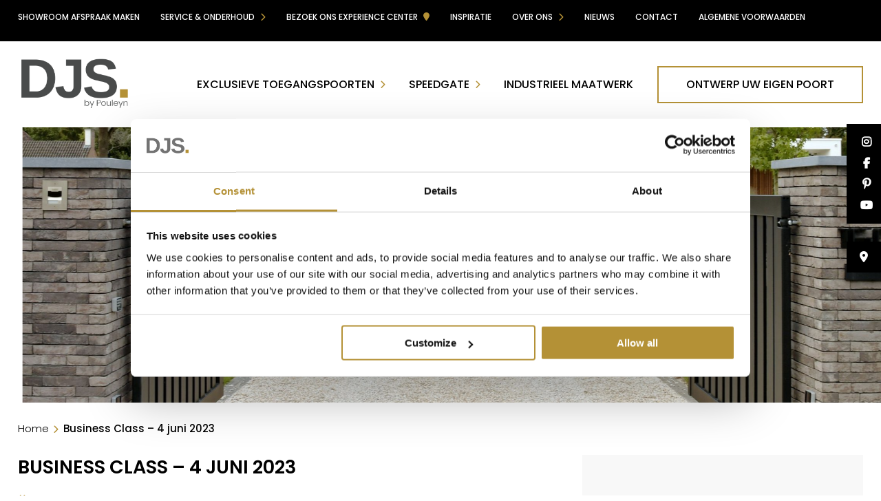

--- FILE ---
content_type: text/html; charset=UTF-8
request_url: https://www.djshekwerken.nl/business-class-4-juni-2023
body_size: 18143
content:
<!doctype html>
<html lang="nl-NL" class="no-js">
	<head>
	<meta name="p:domain_verify" content="c073f55ba2414c9bb8eb1bbc774d8b94"/>
		<meta charset="UTF-8">
		<title>Business Class - 4 juni 2023 - DJS Hekwerken &amp; Toegangstechniek</title>

		<link href="//www.google-analytics.com" rel="dns-prefetch">
        <link href="https://www.djshekwerken.nl/wp-content/themes/iclicksboilerplate/img/icons/favicon-32x32.png" rel="shortcut icon">
        <link href="https://www.djshekwerken.nl/wp-content/themes/iclicksboilerplate/img/icons/favicon-32x32.png" rel="apple-touch-icon-precomposed">
                
		<meta http-equiv="X-UA-Compatible" content="IE=edge,chrome=1">
		<meta name="viewport" content="width=device-width, initial-scale=1.0">
		<meta name='robots' content='index, follow, max-image-preview:large, max-snippet:-1, max-video-preview:-1' />

            <script data-no-defer="1" data-ezscrex="false" data-cfasync="false" data-pagespeed-no-defer data-cookieconsent="ignore">
                var ctPublicFunctions = {"_ajax_nonce":"9e697aa994","_rest_nonce":"f3d3f65197","_ajax_url":"\/wp-admin\/admin-ajax.php","_rest_url":"https:\/\/www.djshekwerken.nl\/wp-json\/","data__cookies_type":"none","data__ajax_type":"admin_ajax","data__bot_detector_enabled":"1","data__frontend_data_log_enabled":1,"cookiePrefix":"","wprocket_detected":false,"host_url":"www.djshekwerken.nl","text__ee_click_to_select":"Klik om de hele gegevens te selecteren","text__ee_original_email":"Het origineel is","text__ee_got_it":"Duidelijk","text__ee_blocked":"Geblokkeerd","text__ee_cannot_connect":"Kan geen verbinding maken","text__ee_cannot_decode":"Kan e-mail niet decoderen. Onbekende reden","text__ee_email_decoder":"Cleantalk e-mail decoder","text__ee_wait_for_decoding":"De magie is onderweg, wacht een paar seconden!","text__ee_decoding_process":"Het decoderen van de contactgegevens kost ons nog een paar seconden om te voltooien."}
            </script>
        
            <script data-no-defer="1" data-ezscrex="false" data-cfasync="false" data-pagespeed-no-defer data-cookieconsent="ignore">
                var ctPublic = {"_ajax_nonce":"9e697aa994","settings__forms__check_internal":"0","settings__forms__check_external":"0","settings__forms__force_protection":0,"settings__forms__search_test":"1","settings__data__bot_detector_enabled":"1","settings__sfw__anti_crawler":0,"blog_home":"https:\/\/www.djshekwerken.nl\/","pixel__setting":"3","pixel__enabled":false,"pixel__url":null,"data__email_check_before_post":"1","data__email_check_exist_post":0,"data__cookies_type":"none","data__key_is_ok":true,"data__visible_fields_required":true,"wl_brandname":"Anti-Spam by CleanTalk","wl_brandname_short":"CleanTalk","ct_checkjs_key":1700313487,"emailEncoderPassKey":"18390cf44f9c0e52c71523f9cc012a28","bot_detector_forms_excluded":"W10=","advancedCacheExists":false,"varnishCacheExists":false,"wc_ajax_add_to_cart":false}
            </script>
        
	<!-- This site is optimized with the Yoast SEO plugin v24.9 - https://yoast.com/wordpress/plugins/seo/ -->
	<link rel="canonical" href="https://www.djshekwerken.nl/business-class-4-juni-2023" />
	<meta property="og:locale" content="nl_NL" />
	<meta property="og:type" content="article" />
	<meta property="og:title" content="Business Class - 4 juni 2023 - DJS Hekwerken &amp; Toegangstechniek" />
	<meta property="og:description" content="Op zondag 4 juni 2023 waren we met DJS te zien in het programma Business Class. Suze Mens komt een kijkje nemen in het DJS Experience Center! Hessel vertelt alles over onze unieke werkwijze en het aanschaffen van één van onze exclusieve toegangspoorten. #altijdmaatwerk Bent u zelf benieuwd naar hoe wij met onze unieke werkwijze aanBusiness Class &#8211; 4 juni 20236 juni 2023Op zondag 4 juni 2023 waren we met DJS te zien in het programma Business Class. Suze Mens komt een kijkje nemen in het DJS Experience Center! Hessel vertelt alles over onze unieke werkwijze en het aanschaffen van één van onze exclusieve toegangspoorten. #altijdmaatwerk  Bent u zelf benieuwd naar hoe wij met onze unieke werkwijze aan de slag gaan? Kom zelf ervaren en neem een exclusieve kijk achter de schermen in het DJS Experience Center en werkplaats!  Aflevering bekijken  &nbsp;" />
	<meta property="og:url" content="https://www.djshekwerken.nl/business-class-4-juni-2023" />
	<meta property="og:site_name" content="DJS Hekwerken &amp; Toegangstechniek" />
	<meta property="article:published_time" content="2023-06-06T07:20:45+00:00" />
	<meta name="author" content="Fien" />
	<meta name="twitter:card" content="summary_large_image" />
	<meta name="twitter:label1" content="Geschreven door" />
	<meta name="twitter:data1" content="Fien" />
	<meta name="twitter:label2" content="Geschatte leestijd" />
	<meta name="twitter:data2" content="1 minuut" />
	<script type="application/ld+json" class="yoast-schema-graph">{"@context":"https://schema.org","@graph":[{"@type":"WebPage","@id":"https://www.djshekwerken.nl/business-class-4-juni-2023","url":"https://www.djshekwerken.nl/business-class-4-juni-2023","name":"Business Class - 4 juni 2023 - DJS Hekwerken &amp; Toegangstechniek","isPartOf":{"@id":"https://www.djshekwerken.nl/#website"},"datePublished":"2023-06-06T07:20:45+00:00","author":{"@id":"https://www.djshekwerken.nl/#/schema/person/fc73810882d84ef11a5420a211b16c60"},"breadcrumb":{"@id":"https://www.djshekwerken.nl/business-class-4-juni-2023#breadcrumb"},"inLanguage":"nl-NL","potentialAction":[{"@type":"ReadAction","target":["https://www.djshekwerken.nl/business-class-4-juni-2023"]}]},{"@type":"BreadcrumbList","@id":"https://www.djshekwerken.nl/business-class-4-juni-2023#breadcrumb","itemListElement":[{"@type":"ListItem","position":1,"name":"Home","item":"https://www.djshekwerken.nl/"},{"@type":"ListItem","position":2,"name":"Business Class &#8211; 4 juni 2023"}]},{"@type":"WebSite","@id":"https://www.djshekwerken.nl/#website","url":"https://www.djshekwerken.nl/","name":"DJS Hekwerken &amp; Toegangstechniek","description":"Altijd een sluitende oplossing","potentialAction":[{"@type":"SearchAction","target":{"@type":"EntryPoint","urlTemplate":"https://www.djshekwerken.nl/?s={search_term_string}"},"query-input":{"@type":"PropertyValueSpecification","valueRequired":true,"valueName":"search_term_string"}}],"inLanguage":"nl-NL"},{"@type":"Person","@id":"https://www.djshekwerken.nl/#/schema/person/fc73810882d84ef11a5420a211b16c60","name":"Fien","image":{"@type":"ImageObject","inLanguage":"nl-NL","@id":"https://www.djshekwerken.nl/#/schema/person/image/","url":"https://secure.gravatar.com/avatar/ae1e3fd105b3b904626d53c185ea2ce01f8e95b8602d37674dba5be561e1bcd7?s=96&d=mm&r=g","contentUrl":"https://secure.gravatar.com/avatar/ae1e3fd105b3b904626d53c185ea2ce01f8e95b8602d37674dba5be561e1bcd7?s=96&d=mm&r=g","caption":"Fien"}}]}</script>
	<!-- / Yoast SEO plugin. -->


<link rel='dns-prefetch' href='//moderate.cleantalk.org' />
<link rel='dns-prefetch' href='//kit.fontawesome.com' />
<link rel="alternate" title="oEmbed (JSON)" type="application/json+oembed" href="https://www.djshekwerken.nl/wp-json/oembed/1.0/embed?url=https%3A%2F%2Fwww.djshekwerken.nl%2Fbusiness-class-4-juni-2023" />
<link rel="alternate" title="oEmbed (XML)" type="text/xml+oembed" href="https://www.djshekwerken.nl/wp-json/oembed/1.0/embed?url=https%3A%2F%2Fwww.djshekwerken.nl%2Fbusiness-class-4-juni-2023&#038;format=xml" />
<style id='wp-img-auto-sizes-contain-inline-css' type='text/css'>
img:is([sizes=auto i],[sizes^="auto," i]){contain-intrinsic-size:3000px 1500px}
/*# sourceURL=wp-img-auto-sizes-contain-inline-css */
</style>
<style id='wp-emoji-styles-inline-css' type='text/css'>

	img.wp-smiley, img.emoji {
		display: inline !important;
		border: none !important;
		box-shadow: none !important;
		height: 1em !important;
		width: 1em !important;
		margin: 0 0.07em !important;
		vertical-align: -0.1em !important;
		background: none !important;
		padding: 0 !important;
	}
/*# sourceURL=wp-emoji-styles-inline-css */
</style>
<style id='wp-block-library-inline-css' type='text/css'>
:root{--wp-block-synced-color:#7a00df;--wp-block-synced-color--rgb:122,0,223;--wp-bound-block-color:var(--wp-block-synced-color);--wp-editor-canvas-background:#ddd;--wp-admin-theme-color:#007cba;--wp-admin-theme-color--rgb:0,124,186;--wp-admin-theme-color-darker-10:#006ba1;--wp-admin-theme-color-darker-10--rgb:0,107,160.5;--wp-admin-theme-color-darker-20:#005a87;--wp-admin-theme-color-darker-20--rgb:0,90,135;--wp-admin-border-width-focus:2px}@media (min-resolution:192dpi){:root{--wp-admin-border-width-focus:1.5px}}.wp-element-button{cursor:pointer}:root .has-very-light-gray-background-color{background-color:#eee}:root .has-very-dark-gray-background-color{background-color:#313131}:root .has-very-light-gray-color{color:#eee}:root .has-very-dark-gray-color{color:#313131}:root .has-vivid-green-cyan-to-vivid-cyan-blue-gradient-background{background:linear-gradient(135deg,#00d084,#0693e3)}:root .has-purple-crush-gradient-background{background:linear-gradient(135deg,#34e2e4,#4721fb 50%,#ab1dfe)}:root .has-hazy-dawn-gradient-background{background:linear-gradient(135deg,#faaca8,#dad0ec)}:root .has-subdued-olive-gradient-background{background:linear-gradient(135deg,#fafae1,#67a671)}:root .has-atomic-cream-gradient-background{background:linear-gradient(135deg,#fdd79a,#004a59)}:root .has-nightshade-gradient-background{background:linear-gradient(135deg,#330968,#31cdcf)}:root .has-midnight-gradient-background{background:linear-gradient(135deg,#020381,#2874fc)}:root{--wp--preset--font-size--normal:16px;--wp--preset--font-size--huge:42px}.has-regular-font-size{font-size:1em}.has-larger-font-size{font-size:2.625em}.has-normal-font-size{font-size:var(--wp--preset--font-size--normal)}.has-huge-font-size{font-size:var(--wp--preset--font-size--huge)}.has-text-align-center{text-align:center}.has-text-align-left{text-align:left}.has-text-align-right{text-align:right}.has-fit-text{white-space:nowrap!important}#end-resizable-editor-section{display:none}.aligncenter{clear:both}.items-justified-left{justify-content:flex-start}.items-justified-center{justify-content:center}.items-justified-right{justify-content:flex-end}.items-justified-space-between{justify-content:space-between}.screen-reader-text{border:0;clip-path:inset(50%);height:1px;margin:-1px;overflow:hidden;padding:0;position:absolute;width:1px;word-wrap:normal!important}.screen-reader-text:focus{background-color:#ddd;clip-path:none;color:#444;display:block;font-size:1em;height:auto;left:5px;line-height:normal;padding:15px 23px 14px;text-decoration:none;top:5px;width:auto;z-index:100000}html :where(.has-border-color){border-style:solid}html :where([style*=border-top-color]){border-top-style:solid}html :where([style*=border-right-color]){border-right-style:solid}html :where([style*=border-bottom-color]){border-bottom-style:solid}html :where([style*=border-left-color]){border-left-style:solid}html :where([style*=border-width]){border-style:solid}html :where([style*=border-top-width]){border-top-style:solid}html :where([style*=border-right-width]){border-right-style:solid}html :where([style*=border-bottom-width]){border-bottom-style:solid}html :where([style*=border-left-width]){border-left-style:solid}html :where(img[class*=wp-image-]){height:auto;max-width:100%}:where(figure){margin:0 0 1em}html :where(.is-position-sticky){--wp-admin--admin-bar--position-offset:var(--wp-admin--admin-bar--height,0px)}@media screen and (max-width:600px){html :where(.is-position-sticky){--wp-admin--admin-bar--position-offset:0px}}

/*# sourceURL=wp-block-library-inline-css */
</style><style id='global-styles-inline-css' type='text/css'>
:root{--wp--preset--aspect-ratio--square: 1;--wp--preset--aspect-ratio--4-3: 4/3;--wp--preset--aspect-ratio--3-4: 3/4;--wp--preset--aspect-ratio--3-2: 3/2;--wp--preset--aspect-ratio--2-3: 2/3;--wp--preset--aspect-ratio--16-9: 16/9;--wp--preset--aspect-ratio--9-16: 9/16;--wp--preset--color--black: #000000;--wp--preset--color--cyan-bluish-gray: #abb8c3;--wp--preset--color--white: #ffffff;--wp--preset--color--pale-pink: #f78da7;--wp--preset--color--vivid-red: #cf2e2e;--wp--preset--color--luminous-vivid-orange: #ff6900;--wp--preset--color--luminous-vivid-amber: #fcb900;--wp--preset--color--light-green-cyan: #7bdcb5;--wp--preset--color--vivid-green-cyan: #00d084;--wp--preset--color--pale-cyan-blue: #8ed1fc;--wp--preset--color--vivid-cyan-blue: #0693e3;--wp--preset--color--vivid-purple: #9b51e0;--wp--preset--gradient--vivid-cyan-blue-to-vivid-purple: linear-gradient(135deg,rgb(6,147,227) 0%,rgb(155,81,224) 100%);--wp--preset--gradient--light-green-cyan-to-vivid-green-cyan: linear-gradient(135deg,rgb(122,220,180) 0%,rgb(0,208,130) 100%);--wp--preset--gradient--luminous-vivid-amber-to-luminous-vivid-orange: linear-gradient(135deg,rgb(252,185,0) 0%,rgb(255,105,0) 100%);--wp--preset--gradient--luminous-vivid-orange-to-vivid-red: linear-gradient(135deg,rgb(255,105,0) 0%,rgb(207,46,46) 100%);--wp--preset--gradient--very-light-gray-to-cyan-bluish-gray: linear-gradient(135deg,rgb(238,238,238) 0%,rgb(169,184,195) 100%);--wp--preset--gradient--cool-to-warm-spectrum: linear-gradient(135deg,rgb(74,234,220) 0%,rgb(151,120,209) 20%,rgb(207,42,186) 40%,rgb(238,44,130) 60%,rgb(251,105,98) 80%,rgb(254,248,76) 100%);--wp--preset--gradient--blush-light-purple: linear-gradient(135deg,rgb(255,206,236) 0%,rgb(152,150,240) 100%);--wp--preset--gradient--blush-bordeaux: linear-gradient(135deg,rgb(254,205,165) 0%,rgb(254,45,45) 50%,rgb(107,0,62) 100%);--wp--preset--gradient--luminous-dusk: linear-gradient(135deg,rgb(255,203,112) 0%,rgb(199,81,192) 50%,rgb(65,88,208) 100%);--wp--preset--gradient--pale-ocean: linear-gradient(135deg,rgb(255,245,203) 0%,rgb(182,227,212) 50%,rgb(51,167,181) 100%);--wp--preset--gradient--electric-grass: linear-gradient(135deg,rgb(202,248,128) 0%,rgb(113,206,126) 100%);--wp--preset--gradient--midnight: linear-gradient(135deg,rgb(2,3,129) 0%,rgb(40,116,252) 100%);--wp--preset--font-size--small: 13px;--wp--preset--font-size--medium: 20px;--wp--preset--font-size--large: 36px;--wp--preset--font-size--x-large: 42px;--wp--preset--spacing--20: 0.44rem;--wp--preset--spacing--30: 0.67rem;--wp--preset--spacing--40: 1rem;--wp--preset--spacing--50: 1.5rem;--wp--preset--spacing--60: 2.25rem;--wp--preset--spacing--70: 3.38rem;--wp--preset--spacing--80: 5.06rem;--wp--preset--shadow--natural: 6px 6px 9px rgba(0, 0, 0, 0.2);--wp--preset--shadow--deep: 12px 12px 50px rgba(0, 0, 0, 0.4);--wp--preset--shadow--sharp: 6px 6px 0px rgba(0, 0, 0, 0.2);--wp--preset--shadow--outlined: 6px 6px 0px -3px rgb(255, 255, 255), 6px 6px rgb(0, 0, 0);--wp--preset--shadow--crisp: 6px 6px 0px rgb(0, 0, 0);}:where(.is-layout-flex){gap: 0.5em;}:where(.is-layout-grid){gap: 0.5em;}body .is-layout-flex{display: flex;}.is-layout-flex{flex-wrap: wrap;align-items: center;}.is-layout-flex > :is(*, div){margin: 0;}body .is-layout-grid{display: grid;}.is-layout-grid > :is(*, div){margin: 0;}:where(.wp-block-columns.is-layout-flex){gap: 2em;}:where(.wp-block-columns.is-layout-grid){gap: 2em;}:where(.wp-block-post-template.is-layout-flex){gap: 1.25em;}:where(.wp-block-post-template.is-layout-grid){gap: 1.25em;}.has-black-color{color: var(--wp--preset--color--black) !important;}.has-cyan-bluish-gray-color{color: var(--wp--preset--color--cyan-bluish-gray) !important;}.has-white-color{color: var(--wp--preset--color--white) !important;}.has-pale-pink-color{color: var(--wp--preset--color--pale-pink) !important;}.has-vivid-red-color{color: var(--wp--preset--color--vivid-red) !important;}.has-luminous-vivid-orange-color{color: var(--wp--preset--color--luminous-vivid-orange) !important;}.has-luminous-vivid-amber-color{color: var(--wp--preset--color--luminous-vivid-amber) !important;}.has-light-green-cyan-color{color: var(--wp--preset--color--light-green-cyan) !important;}.has-vivid-green-cyan-color{color: var(--wp--preset--color--vivid-green-cyan) !important;}.has-pale-cyan-blue-color{color: var(--wp--preset--color--pale-cyan-blue) !important;}.has-vivid-cyan-blue-color{color: var(--wp--preset--color--vivid-cyan-blue) !important;}.has-vivid-purple-color{color: var(--wp--preset--color--vivid-purple) !important;}.has-black-background-color{background-color: var(--wp--preset--color--black) !important;}.has-cyan-bluish-gray-background-color{background-color: var(--wp--preset--color--cyan-bluish-gray) !important;}.has-white-background-color{background-color: var(--wp--preset--color--white) !important;}.has-pale-pink-background-color{background-color: var(--wp--preset--color--pale-pink) !important;}.has-vivid-red-background-color{background-color: var(--wp--preset--color--vivid-red) !important;}.has-luminous-vivid-orange-background-color{background-color: var(--wp--preset--color--luminous-vivid-orange) !important;}.has-luminous-vivid-amber-background-color{background-color: var(--wp--preset--color--luminous-vivid-amber) !important;}.has-light-green-cyan-background-color{background-color: var(--wp--preset--color--light-green-cyan) !important;}.has-vivid-green-cyan-background-color{background-color: var(--wp--preset--color--vivid-green-cyan) !important;}.has-pale-cyan-blue-background-color{background-color: var(--wp--preset--color--pale-cyan-blue) !important;}.has-vivid-cyan-blue-background-color{background-color: var(--wp--preset--color--vivid-cyan-blue) !important;}.has-vivid-purple-background-color{background-color: var(--wp--preset--color--vivid-purple) !important;}.has-black-border-color{border-color: var(--wp--preset--color--black) !important;}.has-cyan-bluish-gray-border-color{border-color: var(--wp--preset--color--cyan-bluish-gray) !important;}.has-white-border-color{border-color: var(--wp--preset--color--white) !important;}.has-pale-pink-border-color{border-color: var(--wp--preset--color--pale-pink) !important;}.has-vivid-red-border-color{border-color: var(--wp--preset--color--vivid-red) !important;}.has-luminous-vivid-orange-border-color{border-color: var(--wp--preset--color--luminous-vivid-orange) !important;}.has-luminous-vivid-amber-border-color{border-color: var(--wp--preset--color--luminous-vivid-amber) !important;}.has-light-green-cyan-border-color{border-color: var(--wp--preset--color--light-green-cyan) !important;}.has-vivid-green-cyan-border-color{border-color: var(--wp--preset--color--vivid-green-cyan) !important;}.has-pale-cyan-blue-border-color{border-color: var(--wp--preset--color--pale-cyan-blue) !important;}.has-vivid-cyan-blue-border-color{border-color: var(--wp--preset--color--vivid-cyan-blue) !important;}.has-vivid-purple-border-color{border-color: var(--wp--preset--color--vivid-purple) !important;}.has-vivid-cyan-blue-to-vivid-purple-gradient-background{background: var(--wp--preset--gradient--vivid-cyan-blue-to-vivid-purple) !important;}.has-light-green-cyan-to-vivid-green-cyan-gradient-background{background: var(--wp--preset--gradient--light-green-cyan-to-vivid-green-cyan) !important;}.has-luminous-vivid-amber-to-luminous-vivid-orange-gradient-background{background: var(--wp--preset--gradient--luminous-vivid-amber-to-luminous-vivid-orange) !important;}.has-luminous-vivid-orange-to-vivid-red-gradient-background{background: var(--wp--preset--gradient--luminous-vivid-orange-to-vivid-red) !important;}.has-very-light-gray-to-cyan-bluish-gray-gradient-background{background: var(--wp--preset--gradient--very-light-gray-to-cyan-bluish-gray) !important;}.has-cool-to-warm-spectrum-gradient-background{background: var(--wp--preset--gradient--cool-to-warm-spectrum) !important;}.has-blush-light-purple-gradient-background{background: var(--wp--preset--gradient--blush-light-purple) !important;}.has-blush-bordeaux-gradient-background{background: var(--wp--preset--gradient--blush-bordeaux) !important;}.has-luminous-dusk-gradient-background{background: var(--wp--preset--gradient--luminous-dusk) !important;}.has-pale-ocean-gradient-background{background: var(--wp--preset--gradient--pale-ocean) !important;}.has-electric-grass-gradient-background{background: var(--wp--preset--gradient--electric-grass) !important;}.has-midnight-gradient-background{background: var(--wp--preset--gradient--midnight) !important;}.has-small-font-size{font-size: var(--wp--preset--font-size--small) !important;}.has-medium-font-size{font-size: var(--wp--preset--font-size--medium) !important;}.has-large-font-size{font-size: var(--wp--preset--font-size--large) !important;}.has-x-large-font-size{font-size: var(--wp--preset--font-size--x-large) !important;}
/*# sourceURL=global-styles-inline-css */
</style>

<style id='classic-theme-styles-inline-css' type='text/css'>
/*! This file is auto-generated */
.wp-block-button__link{color:#fff;background-color:#32373c;border-radius:9999px;box-shadow:none;text-decoration:none;padding:calc(.667em + 2px) calc(1.333em + 2px);font-size:1.125em}.wp-block-file__button{background:#32373c;color:#fff;text-decoration:none}
/*# sourceURL=/wp-includes/css/classic-themes.min.css */
</style>
<link rel='stylesheet' id='cleantalk-public-css-css' href='https://www.djshekwerken.nl/wp-content/plugins/cleantalk-spam-protect/css/cleantalk-public.min.css?ver=6.55_1745842436' media='all' />
<link rel='stylesheet' id='cleantalk-email-decoder-css-css' href='https://www.djshekwerken.nl/wp-content/plugins/cleantalk-spam-protect/css/cleantalk-email-decoder.min.css?ver=6.55_1745842436' media='all' />
<link rel='stylesheet' id='contact-form-7-css' href='https://www.djshekwerken.nl/wp-content/plugins/contact-form-7/includes/css/styles.css?ver=6.0.6' media='all' />
<link rel='stylesheet' id='wpcf7-redirect-script-frontend-css' href='https://www.djshekwerken.nl/wp-content/plugins/wpcf7-redirect/build/assets/frontend-script.css?ver=2c532d7e2be36f6af233' media='all' />
<link rel='stylesheet' id='search-filter-plugin-styles-css' href='https://www.djshekwerken.nl/wp-content/plugins/search-filter-pro/public/assets/css/search-filter.min.css?ver=2.5.4' media='all' />
<link rel='stylesheet' id='iclicks_styles-css' href='https://www.djshekwerken.nl/wp-content/themes/iclicksboilerplate/style.css?ver=6.9' media='all' />
<link rel='stylesheet' id='iclicks-style-columns-css' href='https://www.djshekwerken.nl/wp-content/themes/iclicksboilerplate-child/css/columns.css?ver=6.9' media='all' />
<link rel='stylesheet' id='iclicks-style-flex-css' href='https://www.djshekwerken.nl/wp-content/themes/iclicksboilerplate-child/css/flex.css?ver=6.9' media='all' />
<link rel='stylesheet' id='iclicks-style-paddings-css' href='https://www.djshekwerken.nl/wp-content/themes/iclicksboilerplate-child/css/paddings.css?ver=6.9' media='all' />
<link rel='stylesheet' id='iclicks-style-margins-css' href='https://www.djshekwerken.nl/wp-content/themes/iclicksboilerplate-child/css/margins.css?ver=6.9' media='all' />
<link rel='stylesheet' id='iclicks-style-css' href='https://www.djshekwerken.nl/wp-content/themes/iclicksboilerplate-child/style.css?ver=6.9' media='all' />
<link rel='stylesheet' id='lity-style-css' href='https://www.djshekwerken.nl/wp-content/themes/iclicksboilerplate-child/assets/lity/lity.css?ver=6.9' media='all' />
<link rel='stylesheet' id='modal-video-style-css' href='https://www.djshekwerken.nl/wp-content/themes/iclicksboilerplate-child/assets/modalvideo/modal-video.min.css?ver=6.9' media='all' />
<link rel='stylesheet' id='owl-min-style-css' href='https://www.djshekwerken.nl/wp-content/themes/iclicksboilerplate-child/assets/owlcarousel/owl.carousel.min.css?ver=6.9' media='all' />
<link rel='stylesheet' id='aos-style-css' href='https://www.djshekwerken.nl/wp-content/themes/iclicksboilerplate-child/assets/aos/aos.css?ver=6.9' media='all' />
<link rel='stylesheet' id='normalize-css' href='https://www.djshekwerken.nl/wp-content/themes/iclicksboilerplate/normalize.css?ver=1.0' media='all' />
<link rel='stylesheet' id='fancybox-css' href='https://www.djshekwerken.nl/wp-content/plugins/easy-fancybox/fancybox/1.5.4/jquery.fancybox.min.css?ver=6.9' media='screen' />
<style id='fancybox-inline-css' type='text/css'>
#fancybox-outer{background:#ffffff}#fancybox-content{background:#ffffff;border-color:#ffffff;color:#000000;}#fancybox-title,#fancybox-title-float-main{color:#fff}
/*# sourceURL=fancybox-inline-css */
</style>
<style id='wp-block-button-inline-css' type='text/css'>
.wp-block-button__link{align-content:center;box-sizing:border-box;cursor:pointer;display:inline-block;height:100%;text-align:center;word-break:break-word}.wp-block-button__link.aligncenter{text-align:center}.wp-block-button__link.alignright{text-align:right}:where(.wp-block-button__link){border-radius:9999px;box-shadow:none;padding:calc(.667em + 2px) calc(1.333em + 2px);text-decoration:none}.wp-block-button[style*=text-decoration] .wp-block-button__link{text-decoration:inherit}.wp-block-buttons>.wp-block-button.has-custom-width{max-width:none}.wp-block-buttons>.wp-block-button.has-custom-width .wp-block-button__link{width:100%}.wp-block-buttons>.wp-block-button.has-custom-font-size .wp-block-button__link{font-size:inherit}.wp-block-buttons>.wp-block-button.wp-block-button__width-25{width:calc(25% - var(--wp--style--block-gap, .5em)*.75)}.wp-block-buttons>.wp-block-button.wp-block-button__width-50{width:calc(50% - var(--wp--style--block-gap, .5em)*.5)}.wp-block-buttons>.wp-block-button.wp-block-button__width-75{width:calc(75% - var(--wp--style--block-gap, .5em)*.25)}.wp-block-buttons>.wp-block-button.wp-block-button__width-100{flex-basis:100%;width:100%}.wp-block-buttons.is-vertical>.wp-block-button.wp-block-button__width-25{width:25%}.wp-block-buttons.is-vertical>.wp-block-button.wp-block-button__width-50{width:50%}.wp-block-buttons.is-vertical>.wp-block-button.wp-block-button__width-75{width:75%}.wp-block-button.is-style-squared,.wp-block-button__link.wp-block-button.is-style-squared{border-radius:0}.wp-block-button.no-border-radius,.wp-block-button__link.no-border-radius{border-radius:0!important}:root :where(.wp-block-button .wp-block-button__link.is-style-outline),:root :where(.wp-block-button.is-style-outline>.wp-block-button__link){border:2px solid;padding:.667em 1.333em}:root :where(.wp-block-button .wp-block-button__link.is-style-outline:not(.has-text-color)),:root :where(.wp-block-button.is-style-outline>.wp-block-button__link:not(.has-text-color)){color:currentColor}:root :where(.wp-block-button .wp-block-button__link.is-style-outline:not(.has-background)),:root :where(.wp-block-button.is-style-outline>.wp-block-button__link:not(.has-background)){background-color:initial;background-image:none}
/*# sourceURL=https://www.djshekwerken.nl/wp-includes/blocks/button/style.min.css */
</style>
<style id='wp-block-search-inline-css' type='text/css'>
.wp-block-search__button{margin-left:10px;word-break:normal}.wp-block-search__button.has-icon{line-height:0}.wp-block-search__button svg{height:1.25em;min-height:24px;min-width:24px;width:1.25em;fill:currentColor;vertical-align:text-bottom}:where(.wp-block-search__button){border:1px solid #ccc;padding:6px 10px}.wp-block-search__inside-wrapper{display:flex;flex:auto;flex-wrap:nowrap;max-width:100%}.wp-block-search__label{width:100%}.wp-block-search.wp-block-search__button-only .wp-block-search__button{box-sizing:border-box;display:flex;flex-shrink:0;justify-content:center;margin-left:0;max-width:100%}.wp-block-search.wp-block-search__button-only .wp-block-search__inside-wrapper{min-width:0!important;transition-property:width}.wp-block-search.wp-block-search__button-only .wp-block-search__input{flex-basis:100%;transition-duration:.3s}.wp-block-search.wp-block-search__button-only.wp-block-search__searchfield-hidden,.wp-block-search.wp-block-search__button-only.wp-block-search__searchfield-hidden .wp-block-search__inside-wrapper{overflow:hidden}.wp-block-search.wp-block-search__button-only.wp-block-search__searchfield-hidden .wp-block-search__input{border-left-width:0!important;border-right-width:0!important;flex-basis:0;flex-grow:0;margin:0;min-width:0!important;padding-left:0!important;padding-right:0!important;width:0!important}:where(.wp-block-search__input){appearance:none;border:1px solid #949494;flex-grow:1;font-family:inherit;font-size:inherit;font-style:inherit;font-weight:inherit;letter-spacing:inherit;line-height:inherit;margin-left:0;margin-right:0;min-width:3rem;padding:8px;text-decoration:unset!important;text-transform:inherit}:where(.wp-block-search__button-inside .wp-block-search__inside-wrapper){background-color:#fff;border:1px solid #949494;box-sizing:border-box;padding:4px}:where(.wp-block-search__button-inside .wp-block-search__inside-wrapper) .wp-block-search__input{border:none;border-radius:0;padding:0 4px}:where(.wp-block-search__button-inside .wp-block-search__inside-wrapper) .wp-block-search__input:focus{outline:none}:where(.wp-block-search__button-inside .wp-block-search__inside-wrapper) :where(.wp-block-search__button){padding:4px 8px}.wp-block-search.aligncenter .wp-block-search__inside-wrapper{margin:auto}.wp-block[data-align=right] .wp-block-search.wp-block-search__button-only .wp-block-search__inside-wrapper{float:right}
/*# sourceURL=https://www.djshekwerken.nl/wp-includes/blocks/search/style.min.css */
</style>
<link rel='stylesheet' id='site-reviews-css' href='https://www.djshekwerken.nl/wp-content/plugins/site-reviews/assets/styles/twentyseventeen.css?ver=7.2.13' media='all' />
<style id='site-reviews-inline-css' type='text/css'>
:root{--glsr-star-empty:url(https://www.djshekwerken.nl/wp-content/plugins/site-reviews/assets/images/stars/default/star-empty.svg);--glsr-star-error:url(https://www.djshekwerken.nl/wp-content/plugins/site-reviews/assets/images/stars/default/star-error.svg);--glsr-star-full:url(https://www.djshekwerken.nl/wp-content/plugins/site-reviews/assets/images/stars/default/star-full.svg);--glsr-star-half:url(https://www.djshekwerken.nl/wp-content/plugins/site-reviews/assets/images/stars/default/star-half.svg)}

/*# sourceURL=site-reviews-inline-css */
</style>
<script type="text/javascript" src="https://www.djshekwerken.nl/wp-content/themes/iclicksboilerplate/js/lib/conditionizr-4.3.0.min.js?ver=4.3.0" id="conditionizr-js"></script>
<script type="text/javascript" src="https://www.djshekwerken.nl/wp-content/themes/iclicksboilerplate/js/lib/modernizr-2.7.1.min.js?ver=2.7.1" id="modernizr-js"></script>
<script type="text/javascript" src="https://www.djshekwerken.nl/wp-includes/js/jquery/jquery.min.js?ver=3.7.1" id="jquery-core-js"></script>
<script type="text/javascript" src="https://www.djshekwerken.nl/wp-includes/js/jquery/jquery-migrate.min.js?ver=3.4.1" id="jquery-migrate-js"></script>
<script type="text/javascript" src="https://www.djshekwerken.nl/wp-content/themes/iclicksboilerplate/js/scripts.js?ver=1.0.0" id="html5blankscripts-js"></script>
<script type="text/javascript" src="https://www.djshekwerken.nl/wp-content/plugins/cleantalk-spam-protect/js/apbct-public-bundle.min.js?ver=6.55_1745842436" id="apbct-public-bundle-js-js"></script>
<script type="text/javascript" src="https://moderate.cleantalk.org/ct-bot-detector-wrapper.js?ver=6.55" id="ct_bot_detector-js" defer="defer" data-wp-strategy="defer"></script>
<script type="text/javascript" id="search-filter-plugin-build-js-extra">
/* <![CDATA[ */
var SF_LDATA = {"ajax_url":"https://www.djshekwerken.nl/wp-admin/admin-ajax.php","home_url":"https://www.djshekwerken.nl/","extensions":[]};
//# sourceURL=search-filter-plugin-build-js-extra
/* ]]> */
</script>
<script type="text/javascript" src="https://www.djshekwerken.nl/wp-content/plugins/search-filter-pro/public/assets/js/search-filter-build.min.js?ver=2.5.4" id="search-filter-plugin-build-js"></script>
<script type="text/javascript" src="https://www.djshekwerken.nl/wp-content/plugins/search-filter-pro/public/assets/js/chosen.jquery.min.js?ver=2.5.4" id="search-filter-plugin-chosen-js"></script>
<script type="text/javascript" src="https://www.djshekwerken.nl/wp-content/themes/iclicksboilerplate-child/assets/lity/lity.js?ver=6.9" id="lity-js-js"></script>
<script type="text/javascript" src="https://www.djshekwerken.nl/wp-content/themes/iclicksboilerplate-child/assets/modalvideo/modal-video.js?ver=6.9" id="modal-video-js-js"></script>
<script type="text/javascript" src="https://www.djshekwerken.nl/wp-content/themes/iclicksboilerplate-child/assets/owlcarousel/owl.carousel.min.js?ver=6.9" id="owl-min-js-js"></script>
<script type="text/javascript" src="https://www.djshekwerken.nl/wp-content/themes/iclicksboilerplate-child/assets/aos/aos.js?ver=6.9" id="aos-js-js"></script>
<script type="text/javascript" src="https://www.djshekwerken.nl/wp-content/themes/iclicksboilerplate-child/js/global.js?ver=6.9" id="global-js-js"></script>
<script type="text/javascript" src="https://www.djshekwerken.nl/wp-content/themes/iclicksboilerplate-child/js/popup.js?ver=6.9" id="popup-js-js"></script>
<script type="text/javascript" src="https://kit.fontawesome.com/6b52c4c379.js" id="font-awesome-kit-js"></script>
<link rel="https://api.w.org/" href="https://www.djshekwerken.nl/wp-json/" /><link rel="alternate" title="JSON" type="application/json" href="https://www.djshekwerken.nl/wp-json/wp/v2/posts/11453" />
		<script>
		(function(h,o,t,j,a,r){
			h.hj=h.hj||function(){(h.hj.q=h.hj.q||[]).push(arguments)};
			h._hjSettings={hjid:3493805,hjsv:5};
			a=o.getElementsByTagName('head')[0];
			r=o.createElement('script');r.async=1;
			r.src=t+h._hjSettings.hjid+j+h._hjSettings.hjsv;
			a.appendChild(r);
		})(window,document,'//static.hotjar.com/c/hotjar-','.js?sv=');
		</script>
				<style type="text/css" id="wp-custom-css">
			.textwidget .row .col6{
	margin-top:20px;
}		</style>
				<script>
        // conditionizr.com
        // configure environment tests
        conditionizr.config({
            assets: 'https://www.djshekwerken.nl/wp-content/themes/iclicksboilerplate',
            tests: {}
        });
        </script>

                <script src='https://cdnjs.cloudflare.com/ajax/libs/vue/2.2.4/vue.js'></script>    

        <script
            type="text/javascript"
            async defer
            src="//assets.pinterest.com/js/pinit.js"
        ></script>

  
        <!-- Google Tag Manager -->
        <script>(function(w,d,s,l,i){w[l]=w[l]||[];w[l].push({'gtm.start':new Date().getTime(),event:'gtm.js'});var f=d.getElementsByTagName(s)[0],j=d.createElement(s),dl=l!='dataLayer'?'&l='+l:'';j.async=true;j.src='https://www.googletagmanager.com/gtm.js?id='+i+dl;f.parentNode.insertBefore(j,f); })(window,document,'script','dataLayer','GTM-NVCHZ3G');</script>
        <!-- End Google Tag Manager -->

	</head>

	<body class="wp-singular post-template-default single single-post postid-11453 single-format-standard wp-theme-iclicksboilerplate wp-child-theme-iclicksboilerplate-child business-class-4-juni-2023">
    <!-- Google Tag Manager (noscript) -->
    <noscript><iframe src="https://www.googletagmanager.com/ns.html?id=GTM-NVCHZ3G" height="0" width="0" style="display:none;visibility:hidden"></iframe></noscript>
    <!-- End Google Tag Manager (noscript) -->
    <div class="fixed-cta m-b-10">
        <a href="https://www.instagram.com/djshekwerken/" target="_blank"><div class=""><i class="fab fa-instagram"></i></div></a>
        <a href="https://nl-nl.facebook.com/DJSHEKWERKEN" target="_blank"><div class=""><i class="fab fa-facebook-f"></i></div></a>
        <a href="https://nl.pinterest.com/DJSHEKWERKEN/" target="_blank"><div class=""><i class="fab fa-pinterest-p" aria-hidden="true"></i></div></a>        
        <a href="https://www.youtube.com/channel/UCeRPo64F183XI8fmHK1W_Ng" target="_blank"><div class=""><i class="fab fa-youtube" aria-hidden="true"></i></div></a>
    </div>

    <div class="fixed-cta fixed-cta-location">
        <a data-toggle-offscreen=".location-menu"><div class="fixed-cal"><i class="fas fa-map-marker-alt"></i><i class="fas fa-times-circle"></i></div></a>
    </div>

    <div class="fixed-cta-container location-menu">
        <div class="widget-1 widget-first exp-center-menu-menu"><div class="exp-center-menu-inner"><h3 class="">Bezoek ons experience center</h3>			<div class="textwidget"><p>De ultieme beleving om uw nieuwe poort alvast te ervaren en een goede keuze te maken. Maak van tevoren een afspraak, zodat we u alle tijd en aandacht kunnen geven die u verdient.</p>
<p><i class="fas fa-map-marker-alt p-r-5" aria-hidden="true"></i><a href="https://www.google.com/maps/dir//djs+hekwerken/data=!4m6!4m5!1m1!4e2!1m2!1m1!1s0x47c68be2ac061009:0xf5e12159e7484b93?sa=X&amp;ved=2ahUKEwj4zeLnhavuAhWGraQKHYyOANcQ9RcwGHoECB4QBQ" target="_blank" rel="noopener" style="color:white;">Hooglandseweg 2</a><br />
<a href="https://www.google.com/maps/dir//djs+hekwerken/data=!4m6!4m5!1m1!4e2!1m2!1m1!1s0x47c68be2ac061009:0xf5e12159e7484b93?sa=X&amp;ved=2ahUKEwj4zeLnhavuAhWGraQKHYyOANcQ9RcwGHoECB4QBQ" target="_blank" rel="noopener" style="color:white;">4214 KG Vuren</a><br />
<a class="button button-outline-white m-t-20" href="/afspraak-maken">Maak een afspraak</a></p>
</div>
		</div></div>    </div>


		<!-- start popup-->
                			<script>
		    	jQuery(document).ready(function(){
		    	 jQuery.ajax({url: "/popup.php", success: function(result){
		    		 if(result == '1'){
		    			 jQuery('#boxes').show()	 
		    		 }
		    	}});	
		    });
			</script>
		<!-- end popup-->


    <header class="header h-60-670">
        <div class="wrap wrap-full bg-dk bg-white-1024 ">
            <div class="wrap wrap-full">
                <div class="row">
                    <div class="wrap">
                        <div class="logo show-1024">
                            <a href="https://www.djshekwerken.nl">
                                <img src="https://www.djshekwerken.nl/wp-content/themes/iclicksboilerplate-child/img/logo-new-white.png" alt="Logo" class="logo-img">
                            </a>
                        </div>                        
                        <div class="topheader display-flex flex-flow-row justify-content-end align-items-center">
                            <div class="top-menu p-r-20">
                                <nav class="main-menu top-menu-inner nav">
                                    <ul id="menu-top-menu" class="menu"><li id="menu-item-26115" class="menu-item menu-item-type-post_type menu-item-object-page menu-item-26115"><a href="https://www.djshekwerken.nl/afspraak-maken">Showroom afspraak maken</a></li>
<li id="menu-item-435" class="menu-item menu-item-type-post_type menu-item-object-page menu-item-has-children menu-item-435"><a href="https://www.djshekwerken.nl/service-onderhoud">Service &#038; Onderhoud</a>
<ul class="sub-menu">
	<li id="menu-item-1285" class="menu-item menu-item-type-post_type menu-item-object-page menu-item-1285"><a href="https://www.djshekwerken.nl/onderhoudsadvies">Onderhoud en reinigingsadvies</a></li>
	<li id="menu-item-26678" class="menu-item menu-item-type-post_type menu-item-object-page menu-item-26678"><a href="https://www.djshekwerken.nl/periodiek-onderhoud">Periodiek onderhoud</a></li>
	<li id="menu-item-6023" class="menu-item menu-item-type-post_type menu-item-object-page menu-item-6023"><a href="https://www.djshekwerken.nl/ontgrendelen">Ontgrendel hulp</a></li>
</ul>
</li>
<li id="menu-item-158" class="location menu-item menu-item-type-post_type menu-item-object-page menu-item-158"><a href="https://www.djshekwerken.nl/experience-center">Bezoek ons experience center</a></li>
<li id="menu-item-1193" class="menu-item menu-item-type-post_type menu-item-object-page menu-item-1193"><a href="https://www.djshekwerken.nl/inspiratie">Inspiratie</a></li>
<li id="menu-item-159" class="menu-item menu-item-type-post_type menu-item-object-page menu-item-has-children menu-item-159"><a href="https://www.djshekwerken.nl/over-ons">Over ons</a>
<ul class="sub-menu">
	<li id="menu-item-11353" class="menu-item menu-item-type-post_type menu-item-object-page current_page_parent menu-item-11353"><a href="https://www.djshekwerken.nl/nieuws">Nieuws</a></li>
	<li id="menu-item-1212" class="menu-item menu-item-type-post_type menu-item-object-page menu-item-1212"><a href="https://www.djshekwerken.nl/over-ons/unieke-werkwijze">Unieke werkwijze</a></li>
	<li id="menu-item-160" class="menu-item menu-item-type-post_type menu-item-object-page menu-item-160"><a href="https://www.djshekwerken.nl/over-ons/djs-in-de-media">DJS in de media</a></li>
	<li id="menu-item-361" class="menu-item menu-item-type-post_type menu-item-object-page menu-item-361"><a href="https://www.djshekwerken.nl/vacatures">Vacatures</a></li>
</ul>
</li>
<li id="menu-item-27404" class="menu-item menu-item-type-post_type menu-item-object-page current_page_parent menu-item-27404"><a href="https://www.djshekwerken.nl/nieuws">Nieuws</a></li>
<li id="menu-item-162" class="menu-item menu-item-type-post_type menu-item-object-page menu-item-162"><a href="https://www.djshekwerken.nl/contact">Contact</a></li>
<li id="menu-item-26116" class="menu-item menu-item-type-post_type menu-item-object-page menu-item-26116"><a href="https://www.djshekwerken.nl/algemene-voorwaarden">Algemene voorwaarden</a></li>
<li id="menu-item-26117" class="menu-item menu-item-type-post_type menu-item-object-page menu-item-26117"><a href="https://www.djshekwerken.nl/inspiratie">Beeldbank</a></li>
<li id="menu-item-26118" class="menu-item menu-item-type-post_type menu-item-object-page menu-item-26118"><a href="https://www.djshekwerken.nl/contact">Contact</a></li>
<li id="menu-item-26119" class="menu-item menu-item-type-post_type menu-item-object-page menu-item-26119"><a href="https://www.djshekwerken.nl/download-brochure">Download brochure</a></li>
<li id="menu-item-26120" class="menu-item menu-item-type-post_type menu-item-object-page menu-item-26120"><a href="https://www.djshekwerken.nl/service-onderhoud">Service &#038; Onderhoud</a></li>
</ul>                                </nav>
                            </div>
                            <div class="search-topheader display-flex flex-flow-row align-items-center">
                                <div class="search_tog"></div>
                                <div class="second_header_search_mob">
                                    <div class="second_header_search_mob_inner">
                                        <form role="search" method="get" action="https://www.djshekwerken.nl/">
		<input type="search" placeholder="Zoeken" value="" name="s" title="zoeken" />
	<button class="search_button" type="submit" name="action" value="Search">
		<i class="fas fa-search"></i>
	</button>
</form>

                                    </div>
                                </div>  
                            </div>
                            <div class="mobile-menu show-1024 pull-right">
                                <button data-toggle-offscreen=".mobile-menu-container" class="c-hamburger c-hamburger--htx">
                                    <span>toggle menu</span>
                                </button>
                            </div>                            
                        </div>
                    </div>
                </div>
            </div>
        </div>
        <div class="bottomheader hide-1024">
            <div class="wrap">
                <div class="row">
                    <div class="bottomheader-inner display-flex flex-flow-row align-items-center">
                        <div class="logo">
                            <a href="https://www.djshekwerken.nl">
                                <img src="https://www.djshekwerken.nl/wp-content/themes/iclicksboilerplate-child/img/logo.png" alt="Logo" class="logo-img">
                            </a>
                        </div>
                        <div class="bottomheader-menu">                               
                            <div class="menu-header pull-left col12 hide-1024">
                                <nav class="main-menu nav hide-1024">
                                    <ul id="menu-main-menu" class="menu"><li id="menu-item-346" class="menu-item menu-item-type-post_type menu-item-object-page menu-item-has-children menu-item-346"><a href="https://www.djshekwerken.nl/exclusieve-toegangspoorten">Exclusieve toegangspoorten</a>
<ul class="sub-menu">
	<li id="menu-item-464" class="menu-item menu-item-type-post_type menu-item-object-page menu-item-464"><a href="https://www.djshekwerken.nl/houten-poorten">Houten poorten</a></li>
	<li id="menu-item-350" class="menu-item menu-item-type-post_type menu-item-object-page menu-item-350"><a href="https://www.djshekwerken.nl/moderne-poorten">Moderne poorten</a></li>
	<li id="menu-item-855" class="menu-item menu-item-type-post_type menu-item-object-page menu-item-855"><a href="https://www.djshekwerken.nl/individueel-design">Individueel design</a></li>
	<li id="menu-item-467" class="menu-item menu-item-type-post_type menu-item-object-page menu-item-467"><a href="https://www.djshekwerken.nl/tijdloze-poorten">Tijdloze poorten</a></li>
	<li id="menu-item-1184" class="menu-item menu-item-type-post_type menu-item-object-page menu-item-1184"><a href="https://www.djshekwerken.nl/landelijke-poorten">Landelijke poorten</a></li>
	<li id="menu-item-348" class="menu-item menu-item-type-post_type menu-item-object-page menu-item-348"><a href="https://www.djshekwerken.nl/klassieke-poorten">Klassieke poorten</a></li>
</ul>
</li>
<li id="menu-item-344" class="menu-item menu-item-type-post_type menu-item-object-page menu-item-has-children menu-item-344"><a href="https://www.djshekwerken.nl/speedgate">Speedgate</a>
<ul class="sub-menu">
	<li id="menu-item-26641" class="menu-item menu-item-type-post_type menu-item-object-page menu-item-26641"><a href="https://www.djshekwerken.nl/brochure">Brochure</a></li>
</ul>
</li>
<li id="menu-item-347" class="menu-item menu-item-type-post_type menu-item-object-page menu-item-347"><a href="https://www.djshekwerken.nl/industrieel-maatwerk">Industrieel maatwerk</a></li>
<li id="menu-item-19" class="button button-outline-blue button-menu menu-item menu-item-type-custom menu-item-object-custom menu-item-19"><a href="http://www.hekwerkopmaat.nl/">Ontwerp uw eigen poort</a></li>
</ul>                                </nav>                
                            </div> 
                        </div>
                    </div>                                              
                </div>
            </div>
        </div>
    </header>


    <div class="clear"></div>
    <div class="mobile-menu-container p-t-md bg-primary hidden">
            <div class="col12 logo-mobile">
                <a href="https://www.djshekwerken.nl">
                    <img src="https://www.djshekwerken.nl/wp-content/themes/iclicksboilerplate-child/img/logo-new-white.svg" alt="Logo" class="logo-img">
                </a>
            </div>
        <div class="col12 p-t">
            <ul id="menu-mobile-menu" class="menu"><li id="menu-item-23220" class="menu-item menu-item-type-post_type menu-item-object-page menu-item-home menu-item-23220"><a href="https://www.djshekwerken.nl/">Home</a></li>
<li id="menu-item-846" class="menu-item menu-item-type-custom menu-item-object-custom menu-item-846"><a href="http://www.hekwerkopmaat.nl/">Ontwerp uw eigen poort</a></li>
<li id="menu-item-411" class="menu-item menu-item-type-post_type menu-item-object-page menu-item-has-children menu-item-411"><a href="https://www.djshekwerken.nl/exclusieve-toegangspoorten">Exclusieve toegangspoorten</a>
<ul class="sub-menu">
	<li id="menu-item-469" class="menu-item menu-item-type-post_type menu-item-object-page menu-item-469"><a href="https://www.djshekwerken.nl/houten-poorten">Houten poorten</a></li>
	<li id="menu-item-413" class="menu-item menu-item-type-post_type menu-item-object-page menu-item-413"><a href="https://www.djshekwerken.nl/moderne-poorten">Moderne poorten</a></li>
	<li id="menu-item-854" class="menu-item menu-item-type-post_type menu-item-object-page menu-item-854"><a href="https://www.djshekwerken.nl/individueel-design">Individueel design</a></li>
	<li id="menu-item-468" class="menu-item menu-item-type-post_type menu-item-object-page menu-item-468"><a href="https://www.djshekwerken.nl/tijdloze-poorten">Tijdloze poorten</a></li>
	<li id="menu-item-1185" class="menu-item menu-item-type-post_type menu-item-object-page menu-item-1185"><a href="https://www.djshekwerken.nl/landelijke-poorten">Landelijke poorten</a></li>
	<li id="menu-item-412" class="menu-item menu-item-type-post_type menu-item-object-page menu-item-412"><a href="https://www.djshekwerken.nl/klassieke-poorten">Klassieke poorten</a></li>
</ul>
</li>
<li id="menu-item-415" class="menu-item menu-item-type-post_type menu-item-object-page menu-item-has-children menu-item-415"><a href="https://www.djshekwerken.nl/speedgate">Speedgate</a>
<ul class="sub-menu">
	<li id="menu-item-26640" class="menu-item menu-item-type-post_type menu-item-object-page menu-item-26640"><a href="https://www.djshekwerken.nl/brochure">Brochure</a></li>
</ul>
</li>
<li id="menu-item-414" class="menu-item menu-item-type-post_type menu-item-object-page menu-item-414"><a href="https://www.djshekwerken.nl/industrieel-maatwerk">Industrieel maatwerk</a></li>
<li id="menu-item-416" class="menu-item menu-item-type-post_type menu-item-object-page menu-item-416"><a href="https://www.djshekwerken.nl/experience-center">Experience center</a></li>
<li id="menu-item-434" class="menu-item menu-item-type-post_type menu-item-object-page menu-item-has-children menu-item-434"><a href="https://www.djshekwerken.nl/service-onderhoud">Service &#038; Onderhoud</a>
<ul class="sub-menu">
	<li id="menu-item-6026" class="menu-item menu-item-type-post_type menu-item-object-page menu-item-6026"><a href="https://www.djshekwerken.nl/onderhoudsadvies">Onderhoud en reinigingsadvies</a></li>
	<li id="menu-item-26710" class="menu-item menu-item-type-post_type menu-item-object-page menu-item-26710"><a href="https://www.djshekwerken.nl/periodiek-onderhoud">Periodiek onderhoud</a></li>
	<li id="menu-item-6025" class="menu-item menu-item-type-post_type menu-item-object-page menu-item-6025"><a href="https://www.djshekwerken.nl/ontgrendelen">Ontgrendel hulp</a></li>
</ul>
</li>
<li id="menu-item-1202" class="menu-item menu-item-type-post_type menu-item-object-page menu-item-1202"><a href="https://www.djshekwerken.nl/inspiratie">Inspiratie</a></li>
<li id="menu-item-418" class="menu-item menu-item-type-post_type menu-item-object-page menu-item-has-children menu-item-418"><a href="https://www.djshekwerken.nl/over-ons">Over ons</a>
<ul class="sub-menu">
	<li id="menu-item-1211" class="menu-item menu-item-type-post_type menu-item-object-page menu-item-1211"><a href="https://www.djshekwerken.nl/over-ons/unieke-werkwijze">Unieke werkwijze</a></li>
	<li id="menu-item-419" class="menu-item menu-item-type-post_type menu-item-object-page menu-item-419"><a href="https://www.djshekwerken.nl/vacatures">Vacatures</a></li>
	<li id="menu-item-809" class="menu-item menu-item-type-post_type menu-item-object-page menu-item-809"><a href="https://www.djshekwerken.nl/team-van-djs">Team van DJS</a></li>
</ul>
</li>
<li id="menu-item-27403" class="menu-item menu-item-type-post_type menu-item-object-page menu-item-27403"><a href="https://www.djshekwerken.nl/contact-2">Contact</a></li>
</ul>        </div>
        <div class="clear"></div>

        
        <div class="contact-mobile-menu">

        </div>
    </div>


<div class="clear"></div>		<div class="section header-default">
		    <div class="wrap wrap-full">
		        <div class="row">
		            <div class="col12">
						<div class="default-slider-template-sidebar owl-slider-custom no-dots">
																	    		<div class="slider">
								<div class="slide-image" style="background-image: url(https://www.djshekwerken.nl/wp-content/uploads/2020/09/IMG_0506.jpg)"></div>
							</div>	
											    		<div class="slider">
								<div class="slide-image" style="background-image: url(https://www.djshekwerken.nl/wp-content/uploads/2020/09/ontwerp-eigen-poort-scaled.jpg)"></div>
							</div>	
							
												</div> 		                        	                            
		            </div>
		        </div>
		    </div>
		</div>



	<section class="container section-breadcrumb p-t-25 p-b-25">
	  <div class="wrap">
	    <div class="row">
	    	<div class="col12 pull-left">
				
					<p id="breadcrumbs"><span><span><a href="https://www.djshekwerken.nl/">Home</a></span>  <span class="breadcrumb_last" aria-current="page">Business Class &#8211; 4 juni 2023</span></span></p>	
	        </div> 			
		</div>
	  </div>
	</section>






	<section class="container container-sidebar-template p-b-100 p-b-50-1200 p-b-20-800 single-news-template ">
	  <div class="wrap">
	    <div class="row">
	      <div class="col8 col12-1024 pull-left p-r-0-1024 m-b-40-1024 template-sidebar-content">
				
					<!-- article -->
					<article id="post-11453" class="post-11453 post type-post status-publish format-standard hentry category-geen-categorie">

						<!-- post thumbnail -->
												<!-- /post thumbnail -->

						<!-- post title -->
						<h1>
							<a href="https://www.djshekwerken.nl/business-class-4-juni-2023" title="Business Class &#8211; 4 juni 2023">Business Class &#8211; 4 juni 2023</a>
						</h1>
						<!-- /post title -->

						<!-- post details -->
						<div class="date"><ul><li class="agenda">Gepubliceerd op 6 juni, 2023</li></ul></div><br />

												<!-- /post details -->
						<p>Op zondag 4 juni 2023 waren we met DJS te zien in het programma Business Class. Suze Mens komt een kijkje nemen in het DJS Experience Center! Hessel vertelt alles over onze unieke werkwijze en het aanschaffen van één van onze exclusieve toegangspoorten. <a class="x1i10hfl xjbqb8w x6umtig x1b1mbwd xaqea5y xav7gou x9f619 x1ypdohk xt0psk2 xe8uvvx xdj266r x11i5rnm xat24cr x1mh8g0r xexx8yu x4uap5 x18d9i69 xkhd6sd x16tdsg8 x1hl2dhg xggy1nq x1a2a7pz _aa9_ _a6hd" tabindex="0" role="link" href="https://www.instagram.com/explore/tags/altijdmaatwerk/">#altijdmaatwerk</a></p>
<p>Bent u zelf benieuwd naar hoe wij met onze unieke werkwijze aan de slag gaan? Kom zelf ervaren en neem een exclusieve kijk achter de schermen in het DJS Experience Center en werkplaats!</p>
<p><a class="button" href="https://www.business-class.nl/uitzendingen/2022-2023/39/aflevering-04-juni-2023" target="_blank" rel="noopener">Aflevering bekijken</a></p>
<p>&nbsp;</p>

						
						<p></p>

						<p></p>

						
						
					</article>
					<!-- /article -->

				
					  
	      </div> 

	      <div class="sidebar-lp col4 col12-900 pull-right m-b-40-900">
	        <!-- sidebar -->
<aside class="sidebar" role="complementary">

	<div class="sidebar-widget">
		<div id="text-9" class="widget-1 widget-first widget_text"><h3>Contact</h3>			<div class="textwidget"><div class="contactgegevens-outer"><div class="contactgegevens-inner-left"><div class="contact-2"><ul class="contact-list no-list"><p>DJS Hekwerken &#038; Toegangstechniek BV<br />
<a target="_blank" href="https://www.google.com/maps/dir//djs+hekwerken/data=!4m6!4m5!1m1!4e2!1m2!1m1!1s0x47c68be2ac061009:0xf5e12159e7484b93?sa=X&#038;ved=2ahUKEwj4zeLnhavuAhWGraQKHYyOANcQ9RcwGHoECB4QBQ">Hooglandseweg 2</a><br />
<a target="_blank" href="https://www.google.com/maps/dir//djs+hekwerken/data=!4m6!4m5!1m1!4e2!1m2!1m1!1s0x47c68be2ac061009:0xf5e12159e7484b93?sa=X&#038;ved=2ahUKEwj4zeLnhavuAhWGraQKHYyOANcQ9RcwGHoECB4QBQ">4214 KG Vuren</a><br />
<a target="_blank" href="https://www.google.com/maps/dir//djs+hekwerken/data=!4m6!4m5!1m1!4e2!1m2!1m1!1s0x47c68be2ac061009:0xf5e12159e7484b93?sa=X&#038;ved=2ahUKEwj4zeLnhavuAhWGraQKHYyOANcQ9RcwGHoECB4QBQ">Route</a></p>
<li class="phone"><span class="font-blue">T: </span><a href="tel:0183562038">0183 - 56 20 38</a></li><li class="mail"><span class="font-blue">E: </span><a href="mailto:info@djshekwerken.nl">info@djshekwerken.nl</a></li></ul></div></div></div>
</div>
		</div><div id="text-8" class="widget-2 widget-last widget_text"><h3>Toegangspoorten</h3>			<div class="textwidget"><ul class="arrow">
<li><a href="/moderne-poorten">Moderne toegangspoorten</a></li>
<li><a href="/klassieke-poorten">Klassieke toegangspoorten</a></li>
<li><a href="/houten-poorten">Landelijke toegangspoorten</a></li>
<li><a href="/tijdloze-poorten">Tijdloze toegangspoorten</a></li>
</ul>
<ul class="arrow">
<li><a href="/speedgate">DJS Speedgate</a></li>
<li><a href="/individueel-design">Individueel design</a></li>
<li><a href="/industrieel-maatwerk">Industrieel maatwerk </a></li>
</ul>
</div>
		</div>	</div>

	<div class="sidebar-widget">
			</div>

</aside>
<!-- /sidebar -->
	      </div>  
			</div>
	  </div>
	</section>






			<!-- footer -->
			<footer id="colophon" class="footer">
				<section class="top-footer">
					<div class="wrap">
						<div class="row">
							<div class="col12">
								<div class="widgetBar">
									<div class="widget-1 widget-first widget small-12 medium-6 col6"><div class="widget_inner"><h3 class="widget-title">Over ons</h3>			<div class="textwidget"><p>DJS Hekwerken is in 1995 opgericht en door de jaren heen uitgegroeid tot een van Nederlands innovatiefste fabrikanten van toegangspoorten. In onze moderne werkplaats maken we de hekwerken kant-en-klaar, zodat we ze binnen 1 dag bij u kunnen plaatsen. Een unieke werkwijze waarbij u geen last heeft van langdurige installatiewerkzaamheden.</p>
<p><strong>Officiële partner van:</strong></p>
<div class="row" style="text-align: center;">
<div class="col6"><a href="https://gbi.nl/leveranciers/djs-hekwerken-toegangstechniek/" target="_blank" rel="noopener"><img loading="lazy" decoding="async" class="" src="https://www.djshekwerken.nl/wp-content/uploads/2023/02/GBI_LOGO-2.png" width="101" height="101" />        </a></div>
</div>
<div class="row" style="text-align: center;">
<div class="col6"><a href="https://theartofliving.nl/djs-hekwerken/" target="_blank" rel="noopener"><img decoding="async" src="https://www.djshekwerken.nl/wp-content/uploads/2023/02/Logo_TAOL_online-copy-1.png" width="100" /></a></div>
<div class="col6"><a href="https://www.meestersindetuin.nl/meesters/djs-hekwerken" target="_blank" rel="noopener"><img decoding="async" src="https://www.djshekwerken.nl/wp-content/uploads/2023/02/Meesters-in-de-tuin-Logo-1.png" width="100" /></a></div>
</div>
<div class="row">
<div class="col6"><a href="https://www.hoog.design/nl/bedrijven/djs-hekwerken" target="_blank" rel="noopener"><br />
<img loading="lazy" decoding="async" class="" src="https://www.hoog.design/embeds/hoog-design-partner-logo.jpg" alt="Official partner HOOG.design" width="70" height="102" />      </a></div>
<div></div>
<div class="col6"><a href="https://12build.com/nl/"><img loading="lazy" decoding="async" class="alignnone wp-image-26571" src="https://www.djshekwerken.nl/wp-content/uploads/2025/02/Logo_12build_FC.png" alt="Logo 12Build" width="155" height="62" /></a></div>
<div><a href="https://www.natuursteenstrips.nl/steenstrips/"><img loading="lazy" decoding="async" class="alignnone wp-image-26770" src="https://www.djshekwerken.nl/wp-content/uploads/2025/03/The-Flagstone-Company-logo.png" alt="" width="146" height="83" /></a></div>
<div><a href="https://www.tim-exclusivegardens.com/excellent-partners/"><img loading="lazy" decoding="async" class="alignnone  wp-image-27205" src="https://www.djshekwerken.nl/wp-content/uploads/2025/07/Logo_Excellent_Partner_illustrator-scaled.jpg" alt="" width="144" height="202" /></a></div>
<div><a href="https://villaarte.nl/"><img loading="lazy" decoding="async" class="alignnone wp-image-26572" src="https://www.djshekwerken.nl/wp-content/uploads/2025/02/Logo-Villa-Arte.png" alt="Logo Villa Arte" width="150" height="84" /></a></div>
</div>
</div>
		</div></div><div class="widget-2 widget small-12 medium-6 col6"><div class="widget_inner">			<div class="textwidget"><h3>Toegangspoorten</h3>
<ul class="arrow">
<li><a href="/houten-poorten">Houten toegangspoorten</a></li>
<li><a href="/moderne-poorten">Moderne toegangspoorten</a></li>
<li><a href="/tijdloze-poorten">Tijdloze toegangspoorten</a></li>
<li><a href="/landelijke-toegangspoorten">Landelijke toegangspoorten</a></li>
<li><a href="/klassieke-poorten">Klassieke toegangspoorten</a></li>
</ul>
<ul class="arrow">
<li><a href="/speedgate">DJS Speedgate</a></li>
<li><a href="/individueel-design">Individueel design</a></li>
<li><a href="/industrieel-maatwerk">Industrieel maatwerk </a></li>
</ul>
</div>
		</div></div><div class="widget-3 widget small-12 medium-6 col6"><div class="widget_inner">			<div class="textwidget"><h3>Contact</h3>
<div class="contactgegevens-outer"><div class="contactgegevens-inner-left"><div class="contact-2"><ul class="contact-list no-list"><p>DJS Hekwerken &#038; Toegangstechniek BV<br />
<a target="_blank" href="https://www.google.com/maps/dir//djs+hekwerken/data=!4m6!4m5!1m1!4e2!1m2!1m1!1s0x47c68be2ac061009:0xf5e12159e7484b93?sa=X&#038;ved=2ahUKEwj4zeLnhavuAhWGraQKHYyOANcQ9RcwGHoECB4QBQ">Hooglandseweg 2</a><br />
<a target="_blank" href="https://www.google.com/maps/dir//djs+hekwerken/data=!4m6!4m5!1m1!4e2!1m2!1m1!1s0x47c68be2ac061009:0xf5e12159e7484b93?sa=X&#038;ved=2ahUKEwj4zeLnhavuAhWGraQKHYyOANcQ9RcwGHoECB4QBQ">4214 KG Vuren</a><br />
<a target="_blank" href="https://www.google.com/maps/dir//djs+hekwerken/data=!4m6!4m5!1m1!4e2!1m2!1m1!1s0x47c68be2ac061009:0xf5e12159e7484b93?sa=X&#038;ved=2ahUKEwj4zeLnhavuAhWGraQKHYyOANcQ9RcwGHoECB4QBQ">Route</a></p>
<li class="phone"><span class="font-blue">T: </span><a href="tel:0183562038">0183 - 56 20 38</a></li><li class="mail"><span class="font-blue">E: </span><a href="mailto:info@djshekwerken.nl">info@djshekwerken.nl</a></li></ul></div></div></div>
</div>
		</div></div><div class="widget-4 widget-last widget small-12 medium-6 col6"><div class="widget_inner"><h3 class="widget-title">Openingstijden Experience Center:</h3>			<div class="textwidget"><p><span class="day">Maandag:        8.00-17.00 uur </span><br />
<span class="day">Dinsdag:          8.00-17.00 uur</span><br />
<span class="day">Woensdag:      8.00-17.00 uur</span><br />
<span class="day">Donderdag:     8.00-17.00 uur</span><br />
<span class="day">Vrijdag:            8.00-17.00 uur</span><br />
<span class="day">Zaterdag:         op afspraak<br />
Zondag:           gesloten</span></p>
</div>
		</div></div>								</div>
							</div>
							<div class="clear"></div>
						</div>
					</div>
				</section>
				<section class="bottom-footer">
					<div class="wrap">
						<div class="row">
							<div class="copyright pull-left col12 col12-s">						
								<span class="pull-left copyright-block-100">© Copyright  2026 | Powered by  <a target="_blank" href="https://www.iclicks.nl">iClicks</a> <span class="hide-1300 show-1024-inline hide-670">|</span> </span> <ul id="menu-footer-menu" class="menu"><li id="menu-item-11352" class="menu-item menu-item-type-post_type menu-item-object-page current_page_parent menu-item-11352"><a href="https://www.djshekwerken.nl/nieuws">Nieuws</a></li>
<li id="menu-item-144" class="menu-item menu-item-type-post_type menu-item-object-page menu-item-144"><a href="https://www.djshekwerken.nl/disclaimer">Disclaimer</a></li>
<li id="menu-item-142" class="menu-item menu-item-type-post_type menu-item-object-page menu-item-142"><a href="https://www.djshekwerken.nl/algemene-voorwaarden">Algemene voorwaarden</a></li>
<li id="menu-item-143" class="menu-item menu-item-type-post_type menu-item-object-page menu-item-143"><a href="https://www.djshekwerken.nl/privacy-policy">Privacy policy</a></li>
<li id="menu-item-368" class="menu-item menu-item-type-post_type menu-item-object-page menu-item-368"><a href="https://www.djshekwerken.nl/sitemap">Sitemap</a></li>
<li id="menu-item-817" class="menu-item menu-item-type-post_type menu-item-object-page menu-item-817"><a href="https://www.djshekwerken.nl/leveringsvoorwaarden">Leveringsvoorwaarden</a></li>
<li id="menu-item-818" class="menu-item menu-item-type-post_type menu-item-object-page menu-item-818"><a href="https://www.djshekwerken.nl/garantievoorwaarden">Garantievoorwaarden</a></li>
<li id="menu-item-819" class="menu-item menu-item-type-post_type menu-item-object-page menu-item-819"><a href="https://www.djshekwerken.nl/onderhoudsadvies">Onderhoud en reinigingsadvies</a></li>
<li id="menu-item-6137" class="wt-cli-manage-consent-link menu-item menu-item-type-custom menu-item-object-custom menu-item-6137"><a href="https://www.djshekwerken.nl/cookie-instellingen">Cookie instellingen</a></li>
</ul>							</div>
						</div>
					</div>
				</section>				
			</footer>
			<!-- /footer -->
			<div class="cd-top" data-href="#top"><i class="fas fa-arrow-up"></i></div>
		</div>
		<!-- /wrapper -->
		<link href="https://fonts.googleapis.com/css2?family=Poppins:ital,wght@0,300;0,400;0,500;0,600;0,700;1,400&display=swap" rel="stylesheet">
		<script type="speculationrules">
{"prefetch":[{"source":"document","where":{"and":[{"href_matches":"/*"},{"not":{"href_matches":["/wp-*.php","/wp-admin/*","/wp-content/uploads/*","/wp-content/*","/wp-content/plugins/*","/wp-content/themes/iclicksboilerplate-child/*","/wp-content/themes/iclicksboilerplate/*","/*\\?(.+)"]}},{"not":{"selector_matches":"a[rel~=\"nofollow\"]"}},{"not":{"selector_matches":".no-prefetch, .no-prefetch a"}}]},"eagerness":"conservative"}]}
</script>
<script type="text/javascript" src="https://www.djshekwerken.nl/wp-includes/js/comment-reply.min.js?ver=6.9" id="comment-reply-js" async="async" data-wp-strategy="async" fetchpriority="low"></script>
<script type="text/javascript" src="https://www.djshekwerken.nl/wp-includes/js/dist/hooks.min.js?ver=dd5603f07f9220ed27f1" id="wp-hooks-js"></script>
<script type="text/javascript" src="https://www.djshekwerken.nl/wp-includes/js/dist/i18n.min.js?ver=c26c3dc7bed366793375" id="wp-i18n-js"></script>
<script type="text/javascript" id="wp-i18n-js-after">
/* <![CDATA[ */
wp.i18n.setLocaleData( { 'text direction\u0004ltr': [ 'ltr' ] } );
//# sourceURL=wp-i18n-js-after
/* ]]> */
</script>
<script type="text/javascript" src="https://www.djshekwerken.nl/wp-content/plugins/contact-form-7/includes/swv/js/index.js?ver=6.0.6" id="swv-js"></script>
<script type="text/javascript" id="contact-form-7-js-translations">
/* <![CDATA[ */
( function( domain, translations ) {
	var localeData = translations.locale_data[ domain ] || translations.locale_data.messages;
	localeData[""].domain = domain;
	wp.i18n.setLocaleData( localeData, domain );
} )( "contact-form-7", {"translation-revision-date":"2025-04-10 10:07:10+0000","generator":"GlotPress\/4.0.1","domain":"messages","locale_data":{"messages":{"":{"domain":"messages","plural-forms":"nplurals=2; plural=n != 1;","lang":"nl"},"This contact form is placed in the wrong place.":["Dit contactformulier staat op de verkeerde plek."],"Error:":["Fout:"]}},"comment":{"reference":"includes\/js\/index.js"}} );
//# sourceURL=contact-form-7-js-translations
/* ]]> */
</script>
<script type="text/javascript" id="contact-form-7-js-before">
/* <![CDATA[ */
var wpcf7 = {
    "api": {
        "root": "https:\/\/www.djshekwerken.nl\/wp-json\/",
        "namespace": "contact-form-7\/v1"
    }
};
//# sourceURL=contact-form-7-js-before
/* ]]> */
</script>
<script type="text/javascript" src="https://www.djshekwerken.nl/wp-content/plugins/contact-form-7/includes/js/index.js?ver=6.0.6" id="contact-form-7-js"></script>
<script type="text/javascript" id="wpcf7-redirect-script-js-extra">
/* <![CDATA[ */
var wpcf7r = {"ajax_url":"https://www.djshekwerken.nl/wp-admin/admin-ajax.php"};
//# sourceURL=wpcf7-redirect-script-js-extra
/* ]]> */
</script>
<script type="text/javascript" src="https://www.djshekwerken.nl/wp-content/plugins/wpcf7-redirect/build/assets/frontend-script.js?ver=2c532d7e2be36f6af233" id="wpcf7-redirect-script-js"></script>
<script type="text/javascript" src="https://www.djshekwerken.nl/wp-includes/js/jquery/ui/core.min.js?ver=1.13.3" id="jquery-ui-core-js"></script>
<script type="text/javascript" src="https://www.djshekwerken.nl/wp-includes/js/jquery/ui/datepicker.min.js?ver=1.13.3" id="jquery-ui-datepicker-js"></script>
<script type="text/javascript" id="jquery-ui-datepicker-js-after">
/* <![CDATA[ */
jQuery(function(jQuery){jQuery.datepicker.setDefaults({"closeText":"Sluiten","currentText":"Vandaag","monthNames":["januari","februari","maart","april","mei","juni","juli","augustus","september","oktober","november","december"],"monthNamesShort":["jan","feb","mrt","apr","mei","jun","jul","aug","sep","okt","nov","dec"],"nextText":"Volgende","prevText":"Vorige","dayNames":["zondag","maandag","dinsdag","woensdag","donderdag","vrijdag","zaterdag"],"dayNamesShort":["zo","ma","di","wo","do","vr","za"],"dayNamesMin":["Z","M","D","W","D","V","Z"],"dateFormat":"d MM yy","firstDay":1,"isRTL":false});});
//# sourceURL=jquery-ui-datepicker-js-after
/* ]]> */
</script>
<script type="text/javascript" src="https://www.djshekwerken.nl/wp-content/plugins/easy-fancybox/vendor/purify.min.js?ver=6.9" id="fancybox-purify-js"></script>
<script type="text/javascript" id="jquery-fancybox-js-extra">
/* <![CDATA[ */
var efb_i18n = {"close":"Sluiten","next":"Volgende","prev":"Vorige","startSlideshow":"Slideshow starten","toggleSize":"Toggle grootte"};
//# sourceURL=jquery-fancybox-js-extra
/* ]]> */
</script>
<script type="text/javascript" src="https://www.djshekwerken.nl/wp-content/plugins/easy-fancybox/fancybox/1.5.4/jquery.fancybox.min.js?ver=6.9" id="jquery-fancybox-js"></script>
<script type="text/javascript" id="jquery-fancybox-js-after">
/* <![CDATA[ */
var fb_timeout, fb_opts={'autoScale':true,'showCloseButton':true,'width':560,'height':340,'margin':20,'pixelRatio':'false','padding':10,'centerOnScroll':false,'enableEscapeButton':true,'speedIn':300,'speedOut':300,'overlayShow':true,'hideOnOverlayClick':true,'overlayColor':'#000','overlayOpacity':0.6,'minViewportWidth':320,'minVpHeight':320,'disableCoreLightbox':'true','enableBlockControls':'true','fancybox_openBlockControls':'true' };
if(typeof easy_fancybox_handler==='undefined'){
var easy_fancybox_handler=function(){
jQuery([".nolightbox","a.wp-block-file__button","a.pin-it-button","a[href*='pinterest.com\/pin\/create']","a[href*='facebook.com\/share']","a[href*='twitter.com\/share']"].join(',')).addClass('nofancybox');
jQuery('a.fancybox-close').on('click',function(e){e.preventDefault();jQuery.fancybox.close()});
/* IMG */
						var unlinkedImageBlocks=jQuery(".wp-block-image > img:not(.nofancybox,figure.nofancybox>img)");
						unlinkedImageBlocks.wrap(function() {
							var href = jQuery( this ).attr( "src" );
							return "<a href='" + href + "'></a>";
						});
var fb_IMG_select=jQuery('a[href*=".jpg" i]:not(.nofancybox,li.nofancybox>a,figure.nofancybox>a),area[href*=".jpg" i]:not(.nofancybox),a[href*=".png" i]:not(.nofancybox,li.nofancybox>a,figure.nofancybox>a),area[href*=".png" i]:not(.nofancybox),a[href*=".webp" i]:not(.nofancybox,li.nofancybox>a,figure.nofancybox>a),area[href*=".webp" i]:not(.nofancybox),a[href*=".jpeg" i]:not(.nofancybox,li.nofancybox>a,figure.nofancybox>a),area[href*=".jpeg" i]:not(.nofancybox)');
fb_IMG_select.addClass('fancybox image');
var fb_IMG_sections=jQuery('.gallery,.wp-block-gallery,.tiled-gallery,.wp-block-jetpack-tiled-gallery,.ngg-galleryoverview,.ngg-imagebrowser,.nextgen_pro_blog_gallery,.nextgen_pro_film,.nextgen_pro_horizontal_filmstrip,.ngg-pro-masonry-wrapper,.ngg-pro-mosaic-container,.nextgen_pro_sidescroll,.nextgen_pro_slideshow,.nextgen_pro_thumbnail_grid,.tiled-gallery');
fb_IMG_sections.each(function(){jQuery(this).find(fb_IMG_select).attr('rel','gallery-'+fb_IMG_sections.index(this));});
jQuery('a.fancybox,area.fancybox,.fancybox>a').each(function(){jQuery(this).fancybox(jQuery.extend(true,{},fb_opts,{'transition':'elastic','transitionIn':'elastic','transitionOut':'elastic','opacity':false,'hideOnContentClick':false,'titleShow':true,'titlePosition':'over','titleFromAlt':true,'showNavArrows':true,'enableKeyboardNav':true,'cyclic':false,'mouseWheel':'true','changeSpeed':250,'changeFade':300}))});
};};
jQuery(easy_fancybox_handler);jQuery(document).on('post-load',easy_fancybox_handler);

//# sourceURL=jquery-fancybox-js-after
/* ]]> */
</script>
<script type="text/javascript" src="https://www.djshekwerken.nl/wp-content/plugins/easy-fancybox/vendor/jquery.easing.min.js?ver=1.4.1" id="jquery-easing-js"></script>
<script type="text/javascript" src="https://www.djshekwerken.nl/wp-content/plugins/easy-fancybox/vendor/jquery.mousewheel.min.js?ver=3.1.13" id="jquery-mousewheel-js"></script>
<script type="text/javascript" id="site-reviews-js-before">
/* <![CDATA[ */
window.hasOwnProperty("GLSR")||(window.GLSR={Event:{on:()=>{}}});GLSR.action="glsr_public_action";GLSR.addons=[];GLSR.ajaxpagination=["#wpadminbar",".site-navigation-fixed"];GLSR.ajaxurl="https://www.djshekwerken.nl/wp-admin/admin-ajax.php";GLSR.captcha=[];GLSR.nameprefix="site-reviews";GLSR.starsconfig={"clearable":false,tooltip:"Selecteer een waardering"};GLSR.state={"popstate":false};GLSR.text={closemodal:"Modal sluiten"};GLSR.urlparameter="reviews-page";GLSR.validationconfig={field:"glsr-field",form:"glsr-form","field_error":"glsr-field-is-invalid","field_hidden":"glsr-hidden","field_message":"glsr-field-error","field_required":"glsr-required","field_valid":"glsr-field-is-valid","form_error":"glsr-form-is-invalid","form_message":"glsr-form-message","form_message_failed":"glsr-form-failed","form_message_success":"glsr-form-success","input_error":"glsr-is-invalid","input_valid":"glsr-is-valid"};GLSR.validationstrings={accepted:"Dit veld moet geaccepteerd worden.",between:"Deze veldwaarde moet tussen  %s en liggen %s.",betweenlength:"Dit veld moet tussen  %s en %s tekens bevatten.",email:"Dit veld vereist een geldig e-mailadres.",errors:"Corrigeer de invoerfouten.",max:"De maximale waarde voor dit veld is %s.",maxfiles:"Dit veld staat maximaal %s bestanden toe.",maxlength:"In dit veld kunnen maximaal  %s tekens worden gebruikt.",min:"De minimumwaarde voor dit veld is %s.",minfiles:"Dit veld vereist een minimum van %s bestanden.",minlength:"Dit veld vereist minimum %s tekens.",number:"Dit veld vereist een nummer.",pattern:"Kom overeen met het aangevraagde format.",regex:"Kom overeen met het aangevraagde format.",required:"Dit veld is vereist.",tel:"Dit veld vereist een geldig telefoonnummer.",url:"Dit veld vereist een geldig website adres (zorg ervoor dat deze start met http of https).",unsupported:"De recensie kon niet worden ingediend omdat deze browser te oud is. Probeer het opnieuw met een moderne browser."};GLSR.version="7.2.13";
//# sourceURL=site-reviews-js-before
/* ]]> */
</script>
<script type="text/javascript" src="https://www.djshekwerken.nl/wp-content/plugins/site-reviews/assets/scripts/site-reviews.js?ver=7.2.13" id="site-reviews-js" defer="defer" data-wp-strategy="defer"></script>
<script id="wp-emoji-settings" type="application/json">
{"baseUrl":"https://s.w.org/images/core/emoji/17.0.2/72x72/","ext":".png","svgUrl":"https://s.w.org/images/core/emoji/17.0.2/svg/","svgExt":".svg","source":{"concatemoji":"https://www.djshekwerken.nl/wp-includes/js/wp-emoji-release.min.js?ver=6.9"}}
</script>
<script type="module">
/* <![CDATA[ */
/*! This file is auto-generated */
const a=JSON.parse(document.getElementById("wp-emoji-settings").textContent),o=(window._wpemojiSettings=a,"wpEmojiSettingsSupports"),s=["flag","emoji"];function i(e){try{var t={supportTests:e,timestamp:(new Date).valueOf()};sessionStorage.setItem(o,JSON.stringify(t))}catch(e){}}function c(e,t,n){e.clearRect(0,0,e.canvas.width,e.canvas.height),e.fillText(t,0,0);t=new Uint32Array(e.getImageData(0,0,e.canvas.width,e.canvas.height).data);e.clearRect(0,0,e.canvas.width,e.canvas.height),e.fillText(n,0,0);const a=new Uint32Array(e.getImageData(0,0,e.canvas.width,e.canvas.height).data);return t.every((e,t)=>e===a[t])}function p(e,t){e.clearRect(0,0,e.canvas.width,e.canvas.height),e.fillText(t,0,0);var n=e.getImageData(16,16,1,1);for(let e=0;e<n.data.length;e++)if(0!==n.data[e])return!1;return!0}function u(e,t,n,a){switch(t){case"flag":return n(e,"\ud83c\udff3\ufe0f\u200d\u26a7\ufe0f","\ud83c\udff3\ufe0f\u200b\u26a7\ufe0f")?!1:!n(e,"\ud83c\udde8\ud83c\uddf6","\ud83c\udde8\u200b\ud83c\uddf6")&&!n(e,"\ud83c\udff4\udb40\udc67\udb40\udc62\udb40\udc65\udb40\udc6e\udb40\udc67\udb40\udc7f","\ud83c\udff4\u200b\udb40\udc67\u200b\udb40\udc62\u200b\udb40\udc65\u200b\udb40\udc6e\u200b\udb40\udc67\u200b\udb40\udc7f");case"emoji":return!a(e,"\ud83e\u1fac8")}return!1}function f(e,t,n,a){let r;const o=(r="undefined"!=typeof WorkerGlobalScope&&self instanceof WorkerGlobalScope?new OffscreenCanvas(300,150):document.createElement("canvas")).getContext("2d",{willReadFrequently:!0}),s=(o.textBaseline="top",o.font="600 32px Arial",{});return e.forEach(e=>{s[e]=t(o,e,n,a)}),s}function r(e){var t=document.createElement("script");t.src=e,t.defer=!0,document.head.appendChild(t)}a.supports={everything:!0,everythingExceptFlag:!0},new Promise(t=>{let n=function(){try{var e=JSON.parse(sessionStorage.getItem(o));if("object"==typeof e&&"number"==typeof e.timestamp&&(new Date).valueOf()<e.timestamp+604800&&"object"==typeof e.supportTests)return e.supportTests}catch(e){}return null}();if(!n){if("undefined"!=typeof Worker&&"undefined"!=typeof OffscreenCanvas&&"undefined"!=typeof URL&&URL.createObjectURL&&"undefined"!=typeof Blob)try{var e="postMessage("+f.toString()+"("+[JSON.stringify(s),u.toString(),c.toString(),p.toString()].join(",")+"));",a=new Blob([e],{type:"text/javascript"});const r=new Worker(URL.createObjectURL(a),{name:"wpTestEmojiSupports"});return void(r.onmessage=e=>{i(n=e.data),r.terminate(),t(n)})}catch(e){}i(n=f(s,u,c,p))}t(n)}).then(e=>{for(const n in e)a.supports[n]=e[n],a.supports.everything=a.supports.everything&&a.supports[n],"flag"!==n&&(a.supports.everythingExceptFlag=a.supports.everythingExceptFlag&&a.supports[n]);var t;a.supports.everythingExceptFlag=a.supports.everythingExceptFlag&&!a.supports.flag,a.supports.everything||((t=a.source||{}).concatemoji?r(t.concatemoji):t.wpemoji&&t.twemoji&&(r(t.twemoji),r(t.wpemoji)))});
//# sourceURL=https://www.djshekwerken.nl/wp-includes/js/wp-emoji-loader.min.js
/* ]]> */
</script>
        <script src="/wp-content/themes/iclicksboilerplate-child/js/filters.js"></script>
	</body>
</html>


    	


--- FILE ---
content_type: text/css
request_url: https://www.djshekwerken.nl/wp-content/themes/iclicksboilerplate-child/css/paddings.css?ver=6.9
body_size: 7146
content:
/*------------------------------------*\
    START PADDINGS
\*------------------------------------*/
	
	/*------------------------------------*\
		START PADDINGS PERCENTAGE
	\*------------------------------------*/
		.p-0 {
			padding:0px 0%;
		}	
		.p-5 {
			padding:0px 5%;
		}
		.p-10 {
			padding:0px 10%;
		}
		.p-15 {
			padding:0px 15%;
		}
		.p-20 {
			padding:0px 20%;
		}
		.p-25 {
			padding:0px 25%;
		}
		.p-30 {
			padding:0px 30%;
		}
		.p-35 {
			padding:0px 35%;
		}
		.p-40 {
			padding:0px 40%;
		}
		.p-45 {
			padding:0px 45%;
		}
		.p-50 {
			padding:0px 50%;
		}
	/*------------------------------------*\
		END PADDINGS PERCENTAGE
	\*------------------------------------*/
.p-5px {
    padding: 5px;
}
.p-10px {
    padding: 10px;
}
.p-15px {
    padding: 15px;
}
.p-20px {
    padding: 20px;
}
.p-30px {
    padding: 30px;
}
.p-50px {
    padding: 50px;
}
.p-n {
    padding: 0!important;
}
.p-l-none {
    padding-left: 0!important;
}
.p-l-5 {
    padding-left: 5px;
}
.p-l-10 {
    padding-left: 10px;
}
.p-l-15 {
    padding-left: 15px;
}
.p-l-20 {
    padding-left: 20px;
}
.p-l-25 {
    padding-left: 25px;
}
.p-l-30 {
    padding-left: 30px;
}
.p-l-40 {
    padding-left: 40px;
}
.p-l-50 {
    padding-left: 50px;
}
.p-l-60 {
    padding-left: 60px;
}
.p-l-70 {
    padding-left: 70px;
}
.p-l-80 {
    padding-left: 80px;
}
.p-l-90 {
    padding-left: 90px;
}
.p-l-100 {
    padding-left: 100px;
}
.p-l-110 {
    padding-left: 110px;
}
.p-l-120 {
    padding-left: 120px;
}
.p-l-125 {
    padding-left: 125px;
}
.p-l-150 {
    padding-left: 150px;
}
.p-l-175 {
    padding-left: 175px;
}
.p-l-200 {
    padding-left: 200px;
}
.p-l-lg {
    padding-left: 60px;
}
.p-l-xl {
    padding-left: 80px;
}
.p-l-xxl {
    padding-left: 100px;
}
.p-l-n-xxs {
    padding-left: -1px;
}
.p-l-n-xs {
    padding-left: -5px;
}
.p-l-n-sm {
    padding-left: -10px;
}
.p-l-n {
    padding-left: -15px;
}
.p-l-n-md {
    padding-left: -20px;
}
.p-l-n-lg {
    padding-left: -30px;
}
.p-l-n-xl {
    padding-left: -40px;
}
.p-l-n-xxl {
    padding-left: -50px;
}
.p-t-none {
    padding-top: 0!important;
}
.p-t-5 {
    padding-top: 5px;
}
.p-t-10 {
    padding-top: 10px;
}
.p-t-15 {
    padding-top: 15px;
}
.p-t-20 {
    padding-top: 20px;
}
.p-t-25 {
    padding-top: 25px;
}
.p-t-30 {
    padding-top: 30px;
}
.p-t-40 {
    padding-top: 40px;
}
.p-t-50 {
    padding-top: 50px;
}
.p-t-60 {
    padding-top: 60px;
}
.p-t-70 {
    padding-top: 70px;
}
.p-t-80 {
    padding-top: 80px;
}
.p-t-90 {
    padding-top: 90px;
}
.p-t-100 {
    padding-top: 100px;
}
.p-t-110 {
    padding-top: 110px;
}
.p-t-120 {
    padding-top: 120px;
}
.p-t-125 {
    padding-top: 125px;
}
.p-t-150 {
    padding-top: 150px;
}
.p-t-175 {
    padding-top: 175px;
}
.p-t-200 {
    padding-top: 200px;
}
.p-t-n-xxs {
    padding-top: -1px;
}
.p-t-n-xs {
    padding-top: -5px;
}
.p-t-n-sm {
    padding-top: -10px;
}
.p-t-n {
    padding-top: -15px;
}
.p-t-n-md {
    padding-top: -20px;
}
.p-t-n-lg {
    padding-top: -30px;
}
.p-t-n-xl {
    padding-top: -40px;
}
.p-t-n-xxl {
    padding-top: -50px;
}
.p-r-none {
    padding-right: 0!important;
}
.p-r-5 {
    padding-right: 5px;
}
.p-r-10 {
    padding-right: 10px;
}
.p-r-15 {
    padding-right: 15px;
}
.p-r-20 {
    padding-right: 20px;
}
.p-r-25 {
    padding-right: 25px;
}
.p-r-30 {
    padding-right: 30px;
}
.p-r-40 {
    padding-right: 40px;
}
.p-r-50 {
    padding-right: 50px;
}
.p-r-60 {
    padding-right: 60px;
}
.p-r-70 {
    padding-right: 70px;
}
.p-r-80 {
    padding-right: 80px;
}
.p-r-90 {
    padding-right: 90px;
}
.p-r-100 {
    padding-right: 100px;
}
.p-r-110 {
    padding-right: 110px;
}
.p-r-120 {
    padding-right: 120px;
}
.p-r-125 {
    padding-right: 125px;
}
.p-r-150 {
    padding-right: 150px;
}
.p-r-175 {
    padding-right: 175px;
}
.p-r-200 {
    padding-right: 200px;
}
.p-b-none {
    padding-bottom: 0!important;
}
.p-b-5 {
    padding-bottom: 5px;
}
.p-b-10 {
    padding-bottom: 10px;
}
.p-b-15 {
    padding-bottom: 15px;
}
.p-b-20 {
    padding-bottom: 20px;
}
.p-b-25 {
    padding-bottom: 25px;
}
.p-b-30 {
    padding-bottom: 30px;
}
.p-b-40 {
    padding-bottom: 40px;
}
.p-b-50 {
    padding-bottom: 50px;
}
.p-b-60 {
    padding-bottom: 60px;
}
.p-b-70 {
    padding-bottom: 70px;
}
.p-b-80 {
    padding-bottom: 80px;
}
.p-b-90 {
    padding-bottom: 90px;
}
.p-b-100 {
    padding-bottom: 100px;
}
.p-b-110 {
    padding-bottom: 110px;
}
.p-b-120 {
    padding-bottom: 120px;
}
.p-b-125 {
    padding-bottom: 125px;
}
.p-b-150 {
    padding-bottom: 150px;
}
.p-b-175 {
    padding-bottom: 175px;
}
.p-b-200 {
    padding-bottom: 200px;
}
.p-b-n-xxs {
    padding-bottom: -1px;
}
.p-b-n-xs {
    padding-bottom: -5px;
}
.p-b-n-sm {
    padding-bottom: -10px;
}
.p-b-n {
    padding-bottom: -15px;
}
.p-b-n-md {
    padding-bottom: -20px;
}
.p-b-n-lg {
    padding-bottom: -30px;
}
.p-b-lgr {
    padding-bottom: 50px;
}
.p-b-n-xl {
    padding-bottom: -40px;
}
.p-b-n-xxl {
    padding-bottom: -50px;
}
/*------------------------------------*\
    END PADDINGS
\*------------------------------------*/

/*------------------------------------*\
    START RESPONSIVE PADDINGS
\*------------------------------------*/

@media only screen and (max-width:1200px) {
/*------------------------------------*\
    START RESPONSIVE PADDINGS
\*------------------------------------*/
		/*------------------------------------*\
			START RESPONSIVE PADDINGS PERCENTAGE
		\*------------------------------------*/
			.p-5-1200 {
				padding:0px 5%;
			}
			.p-10-1200 {
				padding:0px 10%;
			}
			.p-15-1200 {
				padding:0px 15%;
			}
			.p-20-1200 {
				padding:0px 20%;
			}
			.p-25-1200 {
				padding:0px 25%;
			}
			.p-30-1200 {
				padding:0px 30%;
			}
			.p-35-1200 {
				padding:0px 35%;
			}
			.p-40-1200 {
				padding:0px 40%;
			}
			.p-45-1200 {
				padding:0px 45%;
			}
			.p-50-1200 {
				padding:0px 50%;
			}
		/*------------------------------------*\
			END PADDINGS PERCENTAGE
		\*------------------------------------*/
	.p-5px-1200 {
		padding: 5px;
	}
	.p-10px-1200 {
		padding: 10px;
	}
	.p-15px-1200 {
		padding: 15px;
	}
	.p-20px-1200 {
		padding: 20px;
	}
	.p-30px-1200 {
		padding: 30px;
	}
	.p-50px-1200 {
		padding: 50px;
	}
	.p-n-1200 {
		padding: 0!important;
	}
	.p-l-none-1200 {
		padding-left: 0!important;
	}
	.p-l-5-1200 {
		padding-left: 5px;
	}
	.p-l-10-1200 {
		padding-left: 10px;
	}
	.p-l-15-1200 {
		padding-left: 15px;
	}
	.p-l-20-1200 {
		padding-left: 20px;
	}
	.p-l-25-1200 {
		padding-left: 25px;
	}
	.p-l-30-1200 {
		padding-left: 30px;
	}
	.p-l-40-1200 {
		padding-left: 40px;
	}
	.p-l-50-1200 {
		padding-left: 50px;
	}
	.p-l-60-1200 {
		padding-left: 60px;
	}
	.p-l-70-1200 {
		padding-left: 70px;
	}
	.p-l-80-1200 {
		padding-left: 80px;
	}
	.p-l-90-1200 {
		padding-left: 90px;
	}
	.p-l-100-1200 {
		padding-left: 100px;
	}
	.p-l-110-1200 {
		padding-left: 110px;
	}
	.p-l-120-1200 {
		padding-left: 120px;
	}
	.p-l-125-1200 {
		padding-left: 125px;
	}
	.p-l-150-1200 {
		padding-left: 150px;
	}
	.p-l-175-1200 {
		padding-left: 175px;
	}
	.p-l-200-1200 {
		padding-left: 200px;
	}
	.p-l-lg-1200 {
		padding-left: 60px;
	}
	.p-l-xl-1200 {
		padding-left: 80px;
	}
	.p-l-xxl-1200 {
		padding-left: 100px;
	}
	.p-l-n-xxs-1200 {
		padding-left: -1px;
	}
	.p-l-n-xs-1200 {
		padding-left: -5px;
	}
	.p-l-n-sp-1200 {
		padding-left: -10px;
	}
	.p-l-n-1200 {
		padding-left: -15px;
	}
	.p-l-n-md-1200 {
		padding-left: -20px;
	}
	.p-l-n-lg-1200 {
		padding-left: -30px;
	}
	.p-l-n-xl-1200 {
		padding-left: -40px;
	}
	.p-l-n-xxl-1200 {
		padding-left: -50px;
	}
	.p-t-none-1200 {
		padding-top: 0!important;
	}
	.p-t-5-1200 {
		padding-top: 5px;
	}
	.p-t-10-1200 {
		padding-top: 10px;
	}
	.p-t-15-1200 {
		padding-top: 15px;
	}
	.p-t-20-1200 {
		padding-top: 20px;
	}
	.p-t-25-1200 {
		padding-top: 25px;
	}
	.p-t-30-1200 {
		padding-top: 30px;
	}
	.p-t-40-1200 {
		padding-top: 40px;
	}
	.p-t-50-1200 {
		padding-top: 50px;
	}
	.p-t-60-1200 {
		padding-top: 60px;
	}
	.p-t-70-1200 {
		padding-top: 70px;
	}
	.p-t-80-1200 {
		padding-top: 80px;
	}
	.p-t-90-1200 {
		padding-top: 80px;
	}
	.p-t-100-1200 {
		padding-top: 80px;
	}
	.p-t-110-1200 {
		padding-top: 110px;
	}
	.p-t-120-1200 {
		padding-top: 120px;
	}
	.p-t-125-1200 {
		padding-top: 125px;
	}
	.p-t-150-1200 {
		padding-top: 150px;
	}
	.p-t-175-1200 {
		padding-top: 175px;
	}
	.p-t-200-1200 {
		padding-top: 200px;
	}
	.p-t-n-xxs-1200 {
		padding-top: -1px;
	}
	.p-t-n-xs-1200 {
		padding-top: -5px;
	}
	.p-t-n-sp-1200 {
		padding-top: -10px;
	}
	.p-t-n-1200 {
		padding-top: -15px;
	}
	.p-t-n-md-1200 {
		padding-top: -20px;
	}
	.p-t-n-lg-1200 {
		padding-top: -30px;
	}
	.p-t-n-xl-1200 {
		padding-top: -40px;
	}
	.p-t-n-xxl-1200 {
		padding-top: -50px;
	}
	.p-r-none-1200 {
		padding-right: 0!important;
	}
	.p-r-5-1200 {
		padding-right: 5px;
	}
	.p-r-10-1200 {
		padding-right: 10px;
	}
	.p-r-15-1200 {
		padding-right: 15px;
	}
	.p-r-20-1200 {
		padding-right: 20px;
	}
	.p-r-25-1200 {
		padding-right: 25px;
	}
	.p-r-30-1200 {
		padding-right: 30px;
	}
	.p-r-40-1200 {
		padding-right: 40px;
	}
	.p-r-50-1200 {
		padding-right: 50px;
	}
	.p-r-60-1200 {
		padding-right: 60px;
	}
	.p-r-70-1200 {
		padding-right: 70px;
	}
	.p-r-80-1200 {
		padding-right: 80px;
	}
	.p-r-90-1200 {
		padding-right: 80px;
	}
	.p-r-100-1200 {
		padding-right: 80px;
	}
	.p-r-110-1200 {
		padding-right: 110px;
	}
	.p-r-120-1200 {
		padding-right: 120px;
	}
	.p-r-125-1200 {
		padding-right: 125px;
	}
	.p-r-150-1200 {
		padding-right: 150px;
	}
	.p-r-175-1200 {
		padding-right: 175px;
	}
	.p-r-200-1200 {
		padding-right: 200px;
	}
	.p-b-none-1200 {
		padding-bottom: 0!important;
	}
	.p-b-5-1200 {
		padding-bottom: 5px;
	}
	.p-b-10-1200 {
		padding-bottom: 10px;
	}
	.p-b-15-1200 {
		padding-bottom: 15px;
	}
	.p-b-20-1200 {
		padding-bottom: 20px;
	}
	.p-b-25-1200 {
		padding-bottom: 25px;
	}
	.p-b-30-1200 {
		padding-bottom: 30px;
	}
	.p-b-40-1200 {
		padding-bottom: 40px;
	}
	.p-b-50-1200 {
		padding-bottom: 50px;
	}
	.p-b-60-1200 {
		padding-bottom: 60px;
	}
	.p-b-70-1200 {
		padding-bottom: 70px;
	}
	.p-b-80-1200 {
		padding-bottom: 80px;
	}
	.p-b-90-1200 {
		padding-bottom: 80px;
	}
	.p-b-100-1200 {
		padding-bottom: 80px;
	}
	.p-b-110-1200 {
		padding-bottom: 110px;
	}
	.p-b-120-1200 {
		padding-bottom: 120px;
	}
	.p-b-125-1200 {
		padding-bottom: 125px;
	}
	.p-b-150-1200 {
		padding-bottom: 150px;
	}
	.p-b-175-1200 {
		padding-bottom: 175px;
	}
	.p-b-200-1200 {
		padding-bottom: 200px;
	}
	.p-b-n-xxs-1200 {
		padding-bottom: -1px;
	}
	.p-b-n-xs-1200 {
		padding-bottom: -5px;
	}
	.p-b-n-sp-1200 {
		padding-bottom: -10px;
	}
	.p-b-n-1200 {
		padding-bottom: -15px;
	}
	.p-b-n-md-1200 {
		padding-bottom: -20px;
	}
	.p-b-n-lg-1200 {
		padding-bottom: -30px;
	}
	.p-b-lgr-1200 {
		padding-bottom: 50px;
	}
	.p-b-n-xl-1200 {
		padding-bottom: -40px;
	}
	.p-b-n-xxl-1200 {
		padding-bottom: -50px;
	}
	/*------------------------------------*\
		END PADDINGS
	\*------------------------------------*/
}

@media only screen and (max-width:1024px) {
/*------------------------------------*\
    START RESPONSIVE PADDINGS
\*------------------------------------*/
		/*------------------------------------*\
			START RESPONSIVE PADDINGS PERCENTAGE
		\*------------------------------------*/
			.p-5-1024 {
				padding:0px 5%;
			}
			.p-10-1024 {
				padding:0px 10%;
			}
			.p-15-1024 {
				padding:0px 15%;
			}
			.p-20-1024 {
				padding:0px 20%;
			}
			.p-25-1024 {
				padding:0px 25%;
			}
			.p-30-1024 {
				padding:0px 30%;
			}
			.p-35-1024 {
				padding:0px 35%;
			}
			.p-40-1024 {
				padding:0px 40%;
			}
			.p-45-1024 {
				padding:0px 45%;
			}
			.p-50-1024 {
				padding:0px 50%;
			}
		/*------------------------------------*\
			END PADDINGS PERCENTAGE
		\*------------------------------------*/
	.p-5px-1024 {
		padding: 5px;
	}
	.p-10px-1024 {
		padding: 10px;
	}
	.p-15px-1024 {
		padding: 15px;
	}
	.p-20px-1024 {
		padding: 20px;
	}
	.p-30px-1024 {
		padding: 30px;
	}
	.p-50px-1024 {
		padding: 50px;
	}
	.p-n-1024 {
		padding: 0!important;
	}
	.p-l-none-1024 {
		padding-left: 0!important;
	}
	.p-l-5-1024 {
		padding-left: 5px;
	}
	.p-l-10-1024 {
		padding-left: 10px;
	}
	.p-l-15-1024 {
		padding-left: 15px;
	}
	.p-l-20-1024 {
		padding-left: 20px;
	}
	.p-l-25-1024 {
		padding-left: 25px;
	}
	.p-l-30-1024 {
		padding-left: 30px;
	}
	.p-l-40-1024 {
		padding-left: 40px;
	}
	.p-l-50-1024 {
		padding-left: 50px;
	}
	.p-l-60-1024 {
		padding-left: 60px;
	}
	.p-l-70-1024 {
		padding-left: 70px;
	}
	.p-l-80-1024 {
		padding-left: 80px;
	}
	.p-l-90-1024 {
		padding-left: 90px;
	}
	.p-l-100-1024 {
		padding-left: 100px;
	}
	.p-l-110-1024 {
		padding-left: 110px;
	}
	.p-l-120-1024 {
		padding-left: 120px;
	}
	.p-l-125-1024 {
		padding-left: 125px;
	}
	.p-l-150-1024 {
		padding-left: 150px;
	}
	.p-l-175-1024 {
		padding-left: 175px;
	}
	.p-l-200-1024 {
		padding-left: 200px;
	}
	.p-l-lg-1024 {
		padding-left: 60px;
	}
	.p-l-xl-1024 {
		padding-left: 80px;
	}
	.p-l-xxl-1024 {
		padding-left: 100px;
	}
	.p-l-n-xxs-1024 {
		padding-left: -1px;
	}
	.p-l-n-xs-1024 {
		padding-left: -5px;
	}
	.p-l-n-sp-1024 {
		padding-left: -10px;
	}
	.p-l-n-1024 {
		padding-left: -15px;
	}
	.p-l-n-md-1024 {
		padding-left: -20px;
	}
	.p-l-n-lg-1024 {
		padding-left: -30px;
	}
	.p-l-n-xl-1024 {
		padding-left: -40px;
	}
	.p-l-n-xxl-1024 {
		padding-left: -50px;
	}
	.p-t-none-1024 {
		padding-top: 0!important;
	}
	.p-t-5-1024 {
		padding-top: 5px;
	}
	.p-t-10-1024 {
		padding-top: 10px;
	}
	.p-t-15-1024 {
		padding-top: 15px;
	}
	.p-t-20-1024 {
		padding-top: 20px;
	}
	.p-t-25-1024 {
		padding-top: 25px;
	}
	.p-t-30-1024 {
		padding-top: 30px;
	}
	.p-t-40-1024 {
		padding-top: 40px;
	}
	.p-t-50-1024 {
		padding-top: 50px;
	}
	.p-t-60-1024 {
		padding-top: 60px;
	}
	.p-t-70-1024 {
		padding-top: 70px;
	}
	.p-t-80-1024 {
		padding-top: 80px;
	}
	.p-t-90-1024 {
		padding-top: 80px;
	}
	.p-t-100-1024 {
		padding-top: 80px;
	}
	.p-t-110-1024 {
		padding-top: 110px;
	}
	.p-t-120-1024 {
		padding-top: 120px;
	}
	.p-t-125-1024 {
		padding-top: 125px;
	}
	.p-t-150-1024 {
		padding-top: 150px;
	}
	.p-t-175-1024 {
		padding-top: 175px;
	}
	.p-t-200-1024 {
		padding-top: 200px;
	}
	.p-t-n-xxs-1024 {
		padding-top: -1px;
	}
	.p-t-n-xs-1024 {
		padding-top: -5px;
	}
	.p-t-n-sp-1024 {
		padding-top: -10px;
	}
	.p-t-n-1024 {
		padding-top: -15px;
	}
	.p-t-n-md-1024 {
		padding-top: -20px;
	}
	.p-t-n-lg-1024 {
		padding-top: -30px;
	}
	.p-t-n-xl-1024 {
		padding-top: -40px;
	}
	.p-t-n-xxl-1024 {
		padding-top: -50px;
	}
	.p-r-none-1024 {
		padding-right: 0!important;
	}
	.p-r-5-1024 {
		padding-right: 5px;
	}
	.p-r-10-1024 {
		padding-right: 10px;
	}
	.p-r-15-1024 {
		padding-right: 15px;
	}
	.p-r-20-1024 {
		padding-right: 20px;
	}
	.p-r-25-1024 {
		padding-right: 25px;
	}
	.p-r-30-1024 {
		padding-right: 30px;
	}
	.p-r-40-1024 {
		padding-right: 40px;
	}
	.p-r-50-1024 {
		padding-right: 50px;
	}
	.p-r-60-1024 {
		padding-right: 60px;
	}
	.p-r-70-1024 {
		padding-right: 70px;
	}
	.p-r-80-1024 {
		padding-right: 80px;
	}
	.p-r-90-1024 {
		padding-right: 80px;
	}
	.p-r-100-1024 {
		padding-right: 80px;
	}
	.p-r-110-1024 {
		padding-right: 110px;
	}
	.p-r-120-1024 {
		padding-right: 120px;
	}
	.p-r-125-1024 {
		padding-right: 125px;
	}
	.p-r-150-1024 {
		padding-right: 150px;
	}
	.p-r-175-1024 {
		padding-right: 175px;
	}
	.p-r-200-1024 {
		padding-right: 200px;
	}
	.p-b-none-1024 {
		padding-bottom: 0!important;
	}
	.p-b-5-1024 {
		padding-bottom: 5px;
	}
	.p-b-10-1024 {
		padding-bottom: 10px;
	}
	.p-b-15-1024 {
		padding-bottom: 15px;
	}
	.p-b-20-1024 {
		padding-bottom: 20px;
	}
	.p-b-25-1024 {
		padding-bottom: 25px;
	}
	.p-b-30-1024 {
		padding-bottom: 30px;
	}
	.p-b-40-1024 {
		padding-bottom: 40px;
	}
	.p-b-50-1024 {
		padding-bottom: 50px;
	}
	.p-b-60-1024 {
		padding-bottom: 60px;
	}
	.p-b-70-1024 {
		padding-bottom: 70px;
	}
	.p-b-80-1024 {
		padding-bottom: 80px;
	}
	.p-b-90-1024 {
		padding-bottom: 80px;
	}
	.p-b-100-1024 {
		padding-bottom: 80px;
	}
	.p-b-110-1024 {
		padding-bottom: 110px;
	}
	.p-b-120-1024 {
		padding-bottom: 120px;
	}
	.p-b-125-1024 {
		padding-bottom: 125px;
	}
	.p-b-150-1024 {
		padding-bottom: 150px;
	}
	.p-b-175-1024 {
		padding-bottom: 175px;
	}
	.p-b-200-1024 {
		padding-bottom: 200px;
	}
	.p-b-n-xxs-1024 {
		padding-bottom: -1px;
	}
	.p-b-n-xs-1024 {
		padding-bottom: -5px;
	}
	.p-b-n-sp-1024 {
		padding-bottom: -10px;
	}
	.p-b-n-1024 {
		padding-bottom: -15px;
	}
	.p-b-n-md-1024 {
		padding-bottom: -20px;
	}
	.p-b-n-lg-1024 {
		padding-bottom: -30px;
	}
	.p-b-lgr-1024 {
		padding-bottom: 50px;
	}
	.p-b-n-xl-1024 {
		padding-bottom: -40px;
	}
	.p-b-n-xxl-1024 {
		padding-bottom: -50px;
	}
	/*------------------------------------*\
		END PADDINGS
	\*------------------------------------*/
}

@media only screen and (max-width:900px) {
/*------------------------------------*\
    START RESPONSIVE PADDINGS
\*------------------------------------*/
		/*------------------------------------*\
			START RESPONSIVE PADDINGS PERCENTAGE
		\*------------------------------------*/
			.p-5-900 {
				padding:0px 5%;
			}
			.p-10-900 {
				padding:0px 10%;
			}
			.p-15-900 {
				padding:0px 15%;
			}
			.p-20-900 {
				padding:0px 20%;
			}
			.p-25-900 {
				padding:0px 25%;
			}
			.p-30-900 {
				padding:0px 30%;
			}
			.p-35-900 {
				padding:0px 35%;
			}
			.p-40-900 {
				padding:0px 40%;
			}
			.p-45-900 {
				padding:0px 45%;
			}
			.p-50-900 {
				padding:0px 50%;
			}
		/*------------------------------------*\
			END PADDINGS PERCENTAGE
		\*------------------------------------*/
	.p-5px-900 {
		padding: 5px;
	}
	.p-10px-900 {
		padding: 10px;
	}
	.p-15px-900 {
		padding: 15px;
	}
	.p-20px-900 {
		padding: 20px;
	}
	.p-30px-900 {
		padding: 30px;
	}
	.p-50px-900 {
		padding: 50px;
	}
	.p-n-900 {
		padding: 0!important;
	}
	.p-l-none-900 {
		padding-left: 0!important;
	}
	.p-l-5-900 {
		padding-left: 5px;
	}
	.p-l-10-900 {
		padding-left: 10px;
	}
	.p-l-15-900 {
		padding-left: 15px;
	}
	.p-l-20-900 {
		padding-left: 20px;
	}
	.p-l-25-900 {
		padding-left: 25px;
	}
	.p-l-30-900 {
		padding-left: 30px;
	}
	.p-l-40-900 {
		padding-left: 40px;
	}
	.p-l-50-900 {
		padding-left: 50px;
	}
	.p-l-60-900 {
		padding-left: 60px;
	}
	.p-l-70-900 {
		padding-left: 70px;
	}
	.p-l-80-900 {
		padding-left: 80px;
	}
	.p-l-90-900 {
		padding-left: 90px;
	}
	.p-l-100-900 {
		padding-left: 100px;
	}
	.p-l-110-900 {
		padding-left: 110px;
	}
	.p-l-120-900 {
		padding-left: 120px;
	}
	.p-l-125-900 {
		padding-left: 125px;
	}
	.p-l-150-900 {
		padding-left: 150px;
	}
	.p-l-175-900 {
		padding-left: 175px;
	}
	.p-l-200-900 {
		padding-left: 200px;
	}
	.p-l-lg-900 {
		padding-left: 60px;
	}
	.p-l-xl-900 {
		padding-left: 80px;
	}
	.p-l-xxl-900 {
		padding-left: 100px;
	}
	.p-l-n-xxs-900 {
		padding-left: -1px;
	}
	.p-l-n-xs-900 {
		padding-left: -5px;
	}
	.p-l-n-sp-900 {
		padding-left: -10px;
	}
	.p-l-n-900 {
		padding-left: -15px;
	}
	.p-l-n-md-900 {
		padding-left: -20px;
	}
	.p-l-n-lg-900 {
		padding-left: -30px;
	}
	.p-l-n-xl-900 {
		padding-left: -40px;
	}
	.p-l-n-xxl-900 {
		padding-left: -50px;
	}
	.p-t-none-900 {
		padding-top: 0!important;
	}
	.p-t-5-900 {
		padding-top: 5px;
	}
	.p-t-10-900 {
		padding-top: 10px;
	}
	.p-t-15-900 {
		padding-top: 15px;
	}
	.p-t-20-900 {
		padding-top: 20px;
	}
	.p-t-25-900 {
		padding-top: 25px;
	}
	.p-t-30-900 {
		padding-top: 30px;
	}
	.p-t-40-900 {
		padding-top: 40px;
	}
	.p-t-50-900 {
		padding-top: 50px;
	}
	.p-t-60-900 {
		padding-top: 60px;
	}
	.p-t-70-900 {
		padding-top: 70px;
	}
	.p-t-80-900 {
		padding-top: 80px;
	}
	.p-t-90-900 {
		padding-top: 80px;
	}
	.p-t-100-900 {
		padding-top: 80px;
	}
	.p-t-110-900 {
		padding-top: 110px;
	}
	.p-t-120-900 {
		padding-top: 120px;
	}
	.p-t-125-900 {
		padding-top: 125px;
	}
	.p-t-150-900 {
		padding-top: 150px;
	}
	.p-t-175-900 {
		padding-top: 175px;
	}
	.p-t-200-900 {
		padding-top: 200px;
	}
	.p-t-n-xxs-900 {
		padding-top: -1px;
	}
	.p-t-n-xs-900 {
		padding-top: -5px;
	}
	.p-t-n-sp-900 {
		padding-top: -10px;
	}
	.p-t-n-900 {
		padding-top: -15px;
	}
	.p-t-n-md-900 {
		padding-top: -20px;
	}
	.p-t-n-lg-900 {
		padding-top: -30px;
	}
	.p-t-n-xl-900 {
		padding-top: -40px;
	}
	.p-t-n-xxl-900 {
		padding-top: -50px;
	}
	.p-r-none-900 {
		padding-right: 0!important;
	}
	.p-r-5-900 {
		padding-right: 5px;
	}
	.p-r-10-900 {
		padding-right: 10px;
	}
	.p-r-15-900 {
		padding-right: 15px;
	}
	.p-r-20-900 {
		padding-right: 20px;
	}
	.p-r-25-900 {
		padding-right: 25px;
	}
	.p-r-30-900 {
		padding-right: 30px;
	}
	.p-r-40-900 {
		padding-right: 40px;
	}
	.p-r-50-900 {
		padding-right: 50px;
	}
	.p-r-60-900 {
		padding-right: 60px;
	}
	.p-r-70-900 {
		padding-right: 70px;
	}
	.p-r-80-900 {
		padding-right: 80px;
	}
	.p-r-90-900 {
		padding-right: 80px;
	}
	.p-r-100-900 {
		padding-right: 80px;
	}
	.p-r-110-900 {
		padding-right: 110px;
	}
	.p-r-120-900 {
		padding-right: 120px;
	}
	.p-r-125-900 {
		padding-right: 125px;
	}
	.p-r-150-900 {
		padding-right: 150px;
	}
	.p-r-175-900 {
		padding-right: 175px;
	}
	.p-r-200-900 {
		padding-right: 200px;
	}
	.p-b-none-900 {
		padding-bottom: 0!important;
	}
	.p-b-5-900 {
		padding-bottom: 5px;
	}
	.p-b-10-900 {
		padding-bottom: 10px;
	}
	.p-b-15-900 {
		padding-bottom: 15px;
	}
	.p-b-20-900 {
		padding-bottom: 20px;
	}
	.p-b-25-900 {
		padding-bottom: 25px;
	}
	.p-b-30-900 {
		padding-bottom: 30px;
	}
	.p-b-40-900 {
		padding-bottom: 40px;
	}
	.p-b-50-900 {
		padding-bottom: 50px;
	}
	.p-b-60-900 {
		padding-bottom: 60px;
	}
	.p-b-70-900 {
		padding-bottom: 70px;
	}
	.p-b-80-900 {
		padding-bottom: 80px;
	}
	.p-b-90-900 {
		padding-bottom: 80px;
	}
	.p-b-100-900 {
		padding-bottom: 80px;
	}
	.p-b-110-900 {
		padding-bottom: 110px;
	}
	.p-b-120-900 {
		padding-bottom: 120px;
	}
	.p-b-125-900 {
		padding-bottom: 125px;
	}
	.p-b-150-900 {
		padding-bottom: 150px;
	}
	.p-b-175-900 {
		padding-bottom: 175px;
	}
	.p-b-200-900 {
		padding-bottom: 200px;
	}
	.p-b-n-xxs-900 {
		padding-bottom: -1px;
	}
	.p-b-n-xs-900 {
		padding-bottom: -5px;
	}
	.p-b-n-sp-900 {
		padding-bottom: -10px;
	}
	.p-b-n-900 {
		padding-bottom: -15px;
	}
	.p-b-n-md-900 {
		padding-bottom: -20px;
	}
	.p-b-n-lg-900 {
		padding-bottom: -30px;
	}
	.p-b-lgr-900 {
		padding-bottom: 50px;
	}
	.p-b-n-xl-900 {
		padding-bottom: -40px;
	}
	.p-b-n-xxl-900 {
		padding-bottom: -50px;
	}
	/*------------------------------------*\
		END PADDINGS
	\*------------------------------------*/
}

@media only screen and (max-width:800px) {
/*------------------------------------*\
    START RESPONSIVE PADDINGS
\*------------------------------------*/
		/*------------------------------------*\
			START RESPONSIVE PADDINGS PERCENTAGE
		\*------------------------------------*/
			.p-5-800 {
				padding:0px 5%;
			}
			.p-10-800 {
				padding:0px 10%;
			}
			.p-15-800 {
				padding:0px 15%;
			}
			.p-20-800 {
				padding:0px 20%;
			}
			.p-25-800 {
				padding:0px 25%;
			}
			.p-30-800 {
				padding:0px 30%;
			}
			.p-35-800 {
				padding:0px 35%;
			}
			.p-40-800 {
				padding:0px 40%;
			}
			.p-45-800 {
				padding:0px 45%;
			}
			.p-50-800 {
				padding:0px 50%;
			}
		/*------------------------------------*\
			END PADDINGS PERCENTAGE
		\*------------------------------------*/
	.p-5px-800 {
		padding: 5px;
	}
	.p-10px-800 {
		padding: 10px;
	}
	.p-15px-800 {
		padding: 15px;
	}
	.p-20px-800 {
		padding: 20px;
	}
	.p-30px-800 {
		padding: 30px;
	}
	.p-50px-800 {
		padding: 50px;
	}
	.p-n-800 {
		padding: 0!important;
	}
	.p-l-none-800 {
		padding-left: 0!important;
	}
	.p-l-5-800 {
		padding-left: 5px;
	}
	.p-l-10-800 {
		padding-left: 10px;
	}
	.p-l-15-800 {
		padding-left: 15px;
	}
	.p-l-20-800 {
		padding-left: 20px;
	}
	.p-l-25-800 {
		padding-left: 25px;
	}
	.p-l-30-800 {
		padding-left: 30px;
	}
	.p-l-40-800 {
		padding-left: 40px;
	}
	.p-l-50-800 {
		padding-left: 50px;
	}
	.p-l-60-800 {
		padding-left: 60px;
	}
	.p-l-70-800 {
		padding-left: 70px;
	}
	.p-l-80-800 {
		padding-left: 80px;
	}
	.p-l-90-800 {
		padding-left: 90px;
	}
	.p-l-100-800 {
		padding-left: 100px;
	}
	.p-l-110-800 {
		padding-left: 110px;
	}
	.p-l-120-800 {
		padding-left: 120px;
	}
	.p-l-125-800 {
		padding-left: 125px;
	}
	.p-l-150-800 {
		padding-left: 150px;
	}
	.p-l-175-800 {
		padding-left: 175px;
	}
	.p-l-200-800 {
		padding-left: 200px;
	}
	.p-l-lg-800 {
		padding-left: 60px;
	}
	.p-l-xl-800 {
		padding-left: 80px;
	}
	.p-l-xxl-800 {
		padding-left: 100px;
	}
	.p-l-n-xxs-800 {
		padding-left: -1px;
	}
	.p-l-n-xs-800 {
		padding-left: -5px;
	}
	.p-l-n-sp-800 {
		padding-left: -10px;
	}
	.p-l-n-800 {
		padding-left: -15px;
	}
	.p-l-n-md-800 {
		padding-left: -20px;
	}
	.p-l-n-lg-800 {
		padding-left: -30px;
	}
	.p-l-n-xl-800 {
		padding-left: -40px;
	}
	.p-l-n-xxl-800 {
		padding-left: -50px;
	}
	.p-t-none-800 {
		padding-top: 0!important;
	}
	.p-t-5-800 {
		padding-top: 5px;
	}
	.p-t-10-800 {
		padding-top: 10px;
	}
	.p-t-15-800 {
		padding-top: 15px;
	}
	.p-t-20-800 {
		padding-top: 20px;
	}
	.p-t-25-800 {
		padding-top: 25px;
	}
	.p-t-30-800 {
		padding-top: 30px;
	}
	.p-t-40-800 {
		padding-top: 40px;
	}
	.p-t-50-800 {
		padding-top: 50px;
	}
	.p-t-60-800 {
		padding-top: 60px;
	}
	.p-t-70-800 {
		padding-top: 70px;
	}
	.p-t-80-800 {
		padding-top: 80px;
	}
	.p-t-90-800 {
		padding-top: 80px;
	}
	.p-t-100-800 {
		padding-top: 80px;
	}
	.p-t-110-800 {
		padding-top: 110px;
	}
	.p-t-120-800 {
		padding-top: 120px;
	}
	.p-t-125-800 {
		padding-top: 125px;
	}
	.p-t-150-800 {
		padding-top: 150px;
	}
	.p-t-175-800 {
		padding-top: 175px;
	}
	.p-t-200-800 {
		padding-top: 200px;
	}
	.p-t-n-xxs-800 {
		padding-top: -1px;
	}
	.p-t-n-xs-800 {
		padding-top: -5px;
	}
	.p-t-n-sp-800 {
		padding-top: -10px;
	}
	.p-t-n-800 {
		padding-top: -15px;
	}
	.p-t-n-md-800 {
		padding-top: -20px;
	}
	.p-t-n-lg-800 {
		padding-top: -30px;
	}
	.p-t-n-xl-800 {
		padding-top: -40px;
	}
	.p-t-n-xxl-800 {
		padding-top: -50px;
	}
	.p-r-none-800 {
		padding-right: 0!important;
	}
	.p-r-5-800 {
		padding-right: 5px;
	}
	.p-r-10-800 {
		padding-right: 10px;
	}
	.p-r-15-800 {
		padding-right: 15px;
	}
	.p-r-20-800 {
		padding-right: 20px;
	}
	.p-r-25-800 {
		padding-right: 25px;
	}
	.p-r-30-800 {
		padding-right: 30px;
	}
	.p-r-40-800 {
		padding-right: 40px;
	}
	.p-r-50-800 {
		padding-right: 50px;
	}
	.p-r-60-800 {
		padding-right: 60px;
	}
	.p-r-70-800 {
		padding-right: 70px;
	}
	.p-r-80-800 {
		padding-right: 80px;
	}
	.p-r-90-800 {
		padding-right: 80px;
	}
	.p-r-100-800 {
		padding-right: 80px;
	}
	.p-r-110-800 {
		padding-right: 110px;
	}
	.p-r-120-800 {
		padding-right: 120px;
	}
	.p-r-125-800 {
		padding-right: 125px;
	}
	.p-r-150-800 {
		padding-right: 150px;
	}
	.p-r-175-800 {
		padding-right: 175px;
	}
	.p-r-200-800 {
		padding-right: 200px;
	}
	.p-b-none-800 {
		padding-bottom: 0!important;
	}
	.p-b-5-800 {
		padding-bottom: 5px;
	}
	.p-b-10-800 {
		padding-bottom: 10px;
	}
	.p-b-15-800 {
		padding-bottom: 15px;
	}
	.p-b-20-800 {
		padding-bottom: 20px;
	}
	.p-b-25-800 {
		padding-bottom: 25px;
	}
	.p-b-30-800 {
		padding-bottom: 30px;
	}
	.p-b-40-800 {
		padding-bottom: 40px;
	}
	.p-b-50-800 {
		padding-bottom: 50px;
	}
	.p-b-60-800 {
		padding-bottom: 60px;
	}
	.p-b-70-800 {
		padding-bottom: 70px;
	}
	.p-b-80-800 {
		padding-bottom: 80px;
	}
	.p-b-90-800 {
		padding-bottom: 80px;
	}
	.p-b-100-800 {
		padding-bottom: 80px;
	}
	.p-b-110-800 {
		padding-bottom: 110px;
	}
	.p-b-120-800 {
		padding-bottom: 120px;
	}
	.p-b-125-800 {
		padding-bottom: 125px;
	}
	.p-b-150-800 {
		padding-bottom: 150px;
	}
	.p-b-175-800 {
		padding-bottom: 175px;
	}
	.p-b-200-800 {
		padding-bottom: 200px;
	}
	.p-b-n-xxs-800 {
		padding-bottom: -1px;
	}
	.p-b-n-xs-800 {
		padding-bottom: -5px;
	}
	.p-b-n-sp-800 {
		padding-bottom: -10px;
	}
	.p-b-n-800 {
		padding-bottom: -15px;
	}
	.p-b-n-md-800 {
		padding-bottom: -20px;
	}
	.p-b-n-lg-800 {
		padding-bottom: -30px;
	}
	.p-b-lgr-800 {
		padding-bottom: 50px;
	}
	.p-b-n-xl-800 {
		padding-bottom: -40px;
	}
	.p-b-n-xxl-800 {
		padding-bottom: -50px;
	}
	/*------------------------------------*\
		END PADDINGS
	\*------------------------------------*/
}

@media only screen and (max-width:768px) {
/*------------------------------------*\
    START RESPONSIVE PADDINGS
\*------------------------------------*/
		/*------------------------------------*\
			START RESPONSIVE PADDINGS PERCENTAGE
		\*------------------------------------*/
			.p-5-768 {
				padding:0px 5%;
			}
			.p-10-768 {
				padding:0px 10%;
			}
			.p-15-768 {
				padding:0px 15%;
			}
			.p-20-768 {
				padding:0px 20%;
			}
			.p-25-768 {
				padding:0px 25%;
			}
			.p-30-768 {
				padding:0px 30%;
			}
			.p-35-768 {
				padding:0px 35%;
			}
			.p-40-768 {
				padding:0px 40%;
			}
			.p-45-768 {
				padding:0px 45%;
			}
			.p-50-768 {
				padding:0px 50%;
			}
		/*------------------------------------*\
			END PADDINGS PERCENTAGE
		\*------------------------------------*/
	.p-5px-768 {
		padding: 5px;
	}
	.p-10px-768 {
		padding: 10px;
	}
	.p-15px-768 {
		padding: 15px;
	}
	.p-20px-768 {
		padding: 20px;
	}
	.p-30px-768 {
		padding: 30px;
	}
	.p-50px-768 {
		padding: 50px;
	}
	.p-n-768 {
		padding: 0!important;
	}
	.p-l-none-768 {
		padding-left: 0!important;
	}
	.p-l-5-768 {
		padding-left: 5px;
	}
	.p-l-10-768 {
		padding-left: 10px;
	}
	.p-l-15-768 {
		padding-left: 15px;
	}
	.p-l-20-768 {
		padding-left: 20px;
	}
	.p-l-25-768 {
		padding-left: 25px;
	}
	.p-l-30-768 {
		padding-left: 30px;
	}
	.p-l-40-768 {
		padding-left: 40px;
	}
	.p-l-50-768 {
		padding-left: 50px;
	}
	.p-l-60-768 {
		padding-left: 60px;
	}
	.p-l-70-768 {
		padding-left: 70px;
	}
	.p-l-80-768 {
		padding-left: 80px;
	}
	.p-l-90-768 {
		padding-left: 90px;
	}
	.p-l-100-768 {
		padding-left: 100px;
	}
	.p-l-110-768 {
		padding-left: 110px;
	}
	.p-l-120-768 {
		padding-left: 120px;
	}
	.p-l-125-768 {
		padding-left: 125px;
	}
	.p-l-150-768 {
		padding-left: 150px;
	}
	.p-l-175-768 {
		padding-left: 175px;
	}
	.p-l-200-768 {
		padding-left: 200px;
	}
	.p-l-lg-768 {
		padding-left: 60px;
	}
	.p-l-xl-768 {
		padding-left: 80px;
	}
	.p-l-xxl-768 {
		padding-left: 100px;
	}
	.p-l-n-xxs-768 {
		padding-left: -1px;
	}
	.p-l-n-xs-768 {
		padding-left: -5px;
	}
	.p-l-n-sp-768 {
		padding-left: -10px;
	}
	.p-l-n-768 {
		padding-left: -15px;
	}
	.p-l-n-md-768 {
		padding-left: -20px;
	}
	.p-l-n-lg-768 {
		padding-left: -30px;
	}
	.p-l-n-xl-768 {
		padding-left: -40px;
	}
	.p-l-n-xxl-768 {
		padding-left: -50px;
	}
	.p-t-none-768 {
		padding-top: 0!important;
	}
	.p-t-5-768 {
		padding-top: 5px;
	}
	.p-t-10-768 {
		padding-top: 10px;
	}
	.p-t-15-768 {
		padding-top: 15px;
	}
	.p-t-20-768 {
		padding-top: 20px;
	}
	.p-t-25-768 {
		padding-top: 25px;
	}
	.p-t-30-768 {
		padding-top: 30px;
	}
	.p-t-40-768 {
		padding-top: 40px;
	}
	.p-t-50-768 {
		padding-top: 50px;
	}
	.p-t-60-768 {
		padding-top: 60px;
	}
	.p-t-70-768 {
		padding-top: 70px;
	}
	.p-t-80-768 {
		padding-top: 80px;
	}
	.p-t-90-768 {
		padding-top: 80px;
	}
	.p-t-100-768 {
		padding-top: 80px;
	}
	.p-t-110-768 {
		padding-top: 110px;
	}
	.p-t-120-768 {
		padding-top: 120px;
	}
	.p-t-125-768 {
		padding-top: 125px;
	}
	.p-t-150-768 {
		padding-top: 150px;
	}
	.p-t-175-768 {
		padding-top: 175px;
	}
	.p-t-200-768 {
		padding-top: 200px;
	}
	.p-t-n-xxs-768 {
		padding-top: -1px;
	}
	.p-t-n-xs-768 {
		padding-top: -5px;
	}
	.p-t-n-sp-768 {
		padding-top: -10px;
	}
	.p-t-n-768 {
		padding-top: -15px;
	}
	.p-t-n-md-768 {
		padding-top: -20px;
	}
	.p-t-n-lg-768 {
		padding-top: -30px;
	}
	.p-t-n-xl-768 {
		padding-top: -40px;
	}
	.p-t-n-xxl-768 {
		padding-top: -50px;
	}
	.p-r-none-768 {
		padding-right: 0!important;
	}
	.p-r-5-768 {
		padding-right: 5px;
	}
	.p-r-10-768 {
		padding-right: 10px;
	}
	.p-r-15-768 {
		padding-right: 15px;
	}
	.p-r-20-768 {
		padding-right: 20px;
	}
	.p-r-25-768 {
		padding-right: 25px;
	}
	.p-r-30-768 {
		padding-right: 30px;
	}
	.p-r-40-768 {
		padding-right: 40px;
	}
	.p-r-50-768 {
		padding-right: 50px;
	}
	.p-r-60-768 {
		padding-right: 60px;
	}
	.p-r-70-768 {
		padding-right: 70px;
	}
	.p-r-80-768 {
		padding-right: 80px;
	}
	.p-r-90-768 {
		padding-right: 80px;
	}
	.p-r-100-768 {
		padding-right: 80px;
	}
	.p-r-110-768 {
		padding-right: 110px;
	}
	.p-r-120-768 {
		padding-right: 120px;
	}
	.p-r-125-768 {
		padding-right: 125px;
	}
	.p-r-150-768 {
		padding-right: 150px;
	}
	.p-r-175-768 {
		padding-right: 175px;
	}
	.p-r-200-768 {
		padding-right: 200px;
	}
	.p-b-none-768 {
		padding-bottom: 0!important;
	}
	.p-b-5-768 {
		padding-bottom: 5px;
	}
	.p-b-10-768 {
		padding-bottom: 10px;
	}
	.p-b-15-768 {
		padding-bottom: 15px;
	}
	.p-b-20-768 {
		padding-bottom: 20px;
	}
	.p-b-25-768 {
		padding-bottom: 25px;
	}
	.p-b-30-768 {
		padding-bottom: 30px;
	}
	.p-b-40-768 {
		padding-bottom: 40px;
	}
	.p-b-50-768 {
		padding-bottom: 50px;
	}
	.p-b-60-768 {
		padding-bottom: 60px;
	}
	.p-b-70-768 {
		padding-bottom: 70px;
	}
	.p-b-80-768 {
		padding-bottom: 80px;
	}
	.p-b-90-768 {
		padding-bottom: 80px;
	}
	.p-b-100-768 {
		padding-bottom: 80px;
	}
	.p-b-110-768 {
		padding-bottom: 110px;
	}
	.p-b-120-768 {
		padding-bottom: 120px;
	}
	.p-b-125-768 {
		padding-bottom: 125px;
	}
	.p-b-150-768 {
		padding-bottom: 150px;
	}
	.p-b-175-768 {
		padding-bottom: 175px;
	}
	.p-b-200-768 {
		padding-bottom: 200px;
	}
	.p-b-n-xxs-768 {
		padding-bottom: -1px;
	}
	.p-b-n-xs-768 {
		padding-bottom: -5px;
	}
	.p-b-n-sp-768 {
		padding-bottom: -10px;
	}
	.p-b-n-768 {
		padding-bottom: -15px;
	}
	.p-b-n-md-768 {
		padding-bottom: -20px;
	}
	.p-b-n-lg-768 {
		padding-bottom: -30px;
	}
	.p-b-lgr-768 {
		padding-bottom: 50px;
	}
	.p-b-n-xl-768 {
		padding-bottom: -40px;
	}
	.p-b-n-xxl-768 {
		padding-bottom: -50px;
	}
	/*------------------------------------*\
		END PADDINGS
	\*------------------------------------*/
}

@media only screen and (max-width:670px) {
/*------------------------------------*\
    START RESPONSIVE PADDINGS
\*------------------------------------*/
		/*------------------------------------*\
			START RESPONSIVE PADDINGS PERCENTAGE
		\*------------------------------------*/
			.p-0-670 {
				padding:0px 0%;
			}		
			.p-5-670 {
				padding:0px 5%;
			}
			.p-10-670 {
				padding:0px 10%;
			}
			.p-15-670 {
				padding:0px 15%;
			}
			.p-20-670 {
				padding:0px 20%;
			}
			.p-25-670 {
				padding:0px 25%;
			}
			.p-30-670 {
				padding:0px 30%;
			}
			.p-35-670 {
				padding:0px 35%;
			}
			.p-40-670 {
				padding:0px 40%;
			}
			.p-45-670 {
				padding:0px 45%;
			}
			.p-50-670 {
				padding:0px 50%;
			}
		/*------------------------------------*\
			END PADDINGS PERCENTAGE
		\*------------------------------------*/
	.p-5px-670 {
		padding: 5px;
	}
	.p-10px-670 {
		padding: 10px;
	}
	.p-15px-670 {
		padding: 15px;
	}
	.p-20px-670 {
		padding: 20px;
	}
	.p-30px-670 {
		padding: 30px;
	}
	.p-50px-670 {
		padding: 50px;
	}
	.p-n-670 {
		padding: 0!important;
	}
	.p-l-none-670 {
		padding-left: 0!important;
	}
	.p-l-5-670 {
		padding-left: 5px;
	}
	.p-l-10-670 {
		padding-left: 10px;
	}
	.p-l-15-670 {
		padding-left: 15px;
	}
	.p-l-20-670 {
		padding-left: 20px;
	}
	.p-l-25-670 {
		padding-left: 25px;
	}
	.p-l-30-670 {
		padding-left: 30px;
	}
	.p-l-40-670 {
		padding-left: 40px;
	}
	.p-l-50-670 {
		padding-left: 50px;
	}
	.p-l-60-670 {
		padding-left: 60px;
	}
	.p-l-70-670 {
		padding-left: 70px;
	}
	.p-l-80-670 {
		padding-left: 80px;
	}
	.p-l-90-670 {
		padding-left: 90px;
	}
	.p-l-100-670 {
		padding-left: 100px;
	}
	.p-l-110-670 {
		padding-left: 110px;
	}
	.p-l-120-670 {
		padding-left: 120px;
	}
	.p-l-125-670 {
		padding-left: 125px;
	}
	.p-l-150-670 {
		padding-left: 150px;
	}
	.p-l-175-670 {
		padding-left: 175px;
	}
	.p-l-200-670 {
		padding-left: 200px;
	}
	.p-l-lg-670 {
		padding-left: 60px;
	}
	.p-l-xl-670 {
		padding-left: 80px;
	}
	.p-l-xxl-670 {
		padding-left: 100px;
	}
	.p-l-n-xxs-670 {
		padding-left: -1px;
	}
	.p-l-n-xs-670 {
		padding-left: -5px;
	}
	.p-l-n-sp-670 {
		padding-left: -10px;
	}
	.p-l-n-670 {
		padding-left: -15px;
	}
	.p-l-n-md-670 {
		padding-left: -20px;
	}
	.p-l-n-lg-670 {
		padding-left: -30px;
	}
	.p-l-n-xl-670 {
		padding-left: -40px;
	}
	.p-l-n-xxl-670 {
		padding-left: -50px;
	}
	.p-t-none-670 {
		padding-top: 0!important;
	}
	.p-t-5-670 {
		padding-top: 5px;
	}
	.p-t-10-670 {
		padding-top: 10px;
	}
	.p-t-15-670 {
		padding-top: 15px;
	}
	.p-t-20-670 {
		padding-top: 20px;
	}
	.p-t-25-670 {
		padding-top: 25px;
	}
	.p-t-30-670 {
		padding-top: 30px;
	}
	.p-t-40-670 {
		padding-top: 40px;
	}
	.p-t-50-670 {
		padding-top: 50px;
	}
	.p-t-60-670 {
		padding-top: 60px;
	}
	.p-t-70-670 {
		padding-top: 70px;
	}
	.p-t-80-670 {
		padding-top: 80px;
	}
	.p-t-90-670 {
		padding-top: 80px;
	}
	.p-t-100-670 {
		padding-top: 80px;
	}
	.p-t-110-670 {
		padding-top: 110px;
	}
	.p-t-120-670 {
		padding-top: 120px;
	}
	.p-t-125-670 {
		padding-top: 125px;
	}
	.p-t-150-670 {
		padding-top: 150px;
	}
	.p-t-175-670 {
		padding-top: 175px;
	}
	.p-t-200-670 {
		padding-top: 200px;
	}
	.p-t-n-xxs-670 {
		padding-top: -1px;
	}
	.p-t-n-xs-670 {
		padding-top: -5px;
	}
	.p-t-n-sp-670 {
		padding-top: -10px;
	}
	.p-t-n-670 {
		padding-top: -15px;
	}
	.p-t-n-md-670 {
		padding-top: -20px;
	}
	.p-t-n-lg-670 {
		padding-top: -30px;
	}
	.p-t-n-xl-670 {
		padding-top: -40px;
	}
	.p-t-n-xxl-670 {
		padding-top: -50px;
	}
	.p-r-none-670 {
		padding-right: 0!important;
	}
	.p-r-5-670 {
		padding-right: 5px;
	}
	.p-r-10-670 {
		padding-right: 10px;
	}
	.p-r-15-670 {
		padding-right: 15px;
	}
	.p-r-20-670 {
		padding-right: 20px;
	}
	.p-r-25-670 {
		padding-right: 25px;
	}
	.p-r-30-670 {
		padding-right: 30px;
	}
	.p-r-40-670 {
		padding-right: 40px;
	}
	.p-r-50-670 {
		padding-right: 50px;
	}
	.p-r-60-670 {
		padding-right: 60px;
	}
	.p-r-70-670 {
		padding-right: 70px;
	}
	.p-r-80-670 {
		padding-right: 80px;
	}
	.p-r-90-670 {
		padding-right: 80px;
	}
	.p-r-100-670 {
		padding-right: 80px;
	}
	.p-r-110-670 {
		padding-right: 110px;
	}
	.p-r-120-670 {
		padding-right: 120px;
	}
	.p-r-125-670 {
		padding-right: 125px;
	}
	.p-r-150-670 {
		padding-right: 150px;
	}
	.p-r-175-670 {
		padding-right: 175px;
	}
	.p-r-200-670 {
		padding-right: 200px;
	}
	.p-b-none-670 {
		padding-bottom: 0!important;
	}
	.p-b-5-670 {
		padding-bottom: 5px;
	}
	.p-b-10-670 {
		padding-bottom: 10px;
	}
	.p-b-15-670 {
		padding-bottom: 15px;
	}
	.p-b-20-670 {
		padding-bottom: 20px;
	}
	.p-b-25-670 {
		padding-bottom: 25px;
	}
	.p-b-30-670 {
		padding-bottom: 30px;
	}
	.p-b-40-670 {
		padding-bottom: 40px;
	}
	.p-b-50-670 {
		padding-bottom: 50px;
	}
	.p-b-60-670 {
		padding-bottom: 60px;
	}
	.p-b-70-670 {
		padding-bottom: 70px;
	}
	.p-b-80-670 {
		padding-bottom: 80px;
	}
	.p-b-90-670 {
		padding-bottom: 80px;
	}
	.p-b-100-670 {
		padding-bottom: 80px;
	}
	.p-b-110-670 {
		padding-bottom: 110px;
	}
	.p-b-120-670 {
		padding-bottom: 120px;
	}
	.p-b-125-670 {
		padding-bottom: 125px;
	}
	.p-b-150-670 {
		padding-bottom: 150px;
	}
	.p-b-175-670 {
		padding-bottom: 175px;
	}
	.p-b-200-670 {
		padding-bottom: 200px;
	}
	.p-b-n-xxs-670 {
		padding-bottom: -1px;
	}
	.p-b-n-xs-670 {
		padding-bottom: -5px;
	}
	.p-b-n-sp-670 {
		padding-bottom: -10px;
	}
	.p-b-n-670 {
		padding-bottom: -15px;
	}
	.p-b-n-md-670 {
		padding-bottom: -20px;
	}
	.p-b-n-lg-670 {
		padding-bottom: -30px;
	}
	.p-b-lgr-670 {
		padding-bottom: 50px;
	}
	.p-b-n-xl-670 {
		padding-bottom: -40px;
	}
	.p-b-n-xxl-670 {
		padding-bottom: -50px;
	}
	/*------------------------------------*\
		END PADDINGS
	\*------------------------------------*/
}

@media only screen and (max-width:550px) {
/*------------------------------------*\
    START RESPONSIVE PADDINGS
\*------------------------------------*/
		/*------------------------------------*\
			START RESPONSIVE PADDINGS PERCENTAGE
		\*------------------------------------*/
			.p-5-550 {
				padding:0px 5%;
			}
			.p-10-550 {
				padding:0px 10%;
			}
			.p-15-550 {
				padding:0px 15%;
			}
			.p-20-550 {
				padding:0px 20%;
			}
			.p-25-550 {
				padding:0px 25%;
			}
			.p-30-550 {
				padding:0px 30%;
			}
			.p-35-550 {
				padding:0px 35%;
			}
			.p-40-550 {
				padding:0px 40%;
			}
			.p-45-550 {
				padding:0px 45%;
			}
			.p-50-550 {
				padding:0px 50%;
			}
		/*------------------------------------*\
			END PADDINGS PERCENTAGE
		\*------------------------------------*/
	.p-5px-550 {
		padding: 5px;
	}
	.p-10px-550 {
		padding: 10px;
	}
	.p-15px-550 {
		padding: 15px;
	}
	.p-20px-550 {
		padding: 20px;
	}
	.p-30px-550 {
		padding: 30px;
	}
	.p-50px-550 {
		padding: 50px;
	}
	.p-n-550 {
		padding: 0!important;
	}
	.p-l-none-550 {
		padding-left: 0!important;
	}
	.p-l-5-550 {
		padding-left: 5px;
	}
	.p-l-10-550 {
		padding-left: 10px;
	}
	.p-l-15-550 {
		padding-left: 15px;
	}
	.p-l-20-550 {
		padding-left: 20px;
	}
	.p-l-25-550 {
		padding-left: 25px;
	}
	.p-l-30-550 {
		padding-left: 30px;
	}
	.p-l-40-550 {
		padding-left: 40px;
	}
	.p-l-50-550 {
		padding-left: 50px;
	}
	.p-l-60-550 {
		padding-left: 60px;
	}
	.p-l-70-550 {
		padding-left: 70px;
	}
	.p-l-80-550 {
		padding-left: 80px;
	}
	.p-l-90-550 {
		padding-left: 90px;
	}
	.p-l-100-550 {
		padding-left: 100px;
	}
	.p-l-110-550 {
		padding-left: 110px;
	}
	.p-l-120-550 {
		padding-left: 120px;
	}
	.p-l-125-550 {
		padding-left: 125px;
	}
	.p-l-150-550 {
		padding-left: 150px;
	}
	.p-l-175-550 {
		padding-left: 175px;
	}
	.p-l-200-550 {
		padding-left: 200px;
	}
	.p-l-lg-550 {
		padding-left: 60px;
	}
	.p-l-xl-550 {
		padding-left: 80px;
	}
	.p-l-xxl-550 {
		padding-left: 100px;
	}
	.p-l-n-xxs-550 {
		padding-left: -1px;
	}
	.p-l-n-xs-550 {
		padding-left: -5px;
	}
	.p-l-n-sp-550 {
		padding-left: -10px;
	}
	.p-l-n-550 {
		padding-left: -15px;
	}
	.p-l-n-md-550 {
		padding-left: -20px;
	}
	.p-l-n-lg-550 {
		padding-left: -30px;
	}
	.p-l-n-xl-550 {
		padding-left: -40px;
	}
	.p-l-n-xxl-550 {
		padding-left: -50px;
	}
	.p-t-none-550 {
		padding-top: 0!important;
	}
	.p-t-5-550 {
		padding-top: 5px;
	}
	.p-t-10-550 {
		padding-top: 10px;
	}
	.p-t-15-550 {
		padding-top: 15px;
	}
	.p-t-20-550 {
		padding-top: 20px;
	}
	.p-t-25-550 {
		padding-top: 25px;
	}
	.p-t-30-550 {
		padding-top: 30px;
	}
	.p-t-40-550 {
		padding-top: 40px;
	}
	.p-t-50-550 {
		padding-top: 50px;
	}
	.p-t-60-550 {
		padding-top: 60px;
	}
	.p-t-70-550 {
		padding-top: 70px;
	}
	.p-t-80-550 {
		padding-top: 80px;
	}
	.p-t-90-550 {
		padding-top: 80px;
	}
	.p-t-100-550 {
		padding-top: 80px;
	}
	.p-t-110-550 {
		padding-top: 110px;
	}
	.p-t-120-550 {
		padding-top: 120px;
	}
	.p-t-125-550 {
		padding-top: 125px;
	}
	.p-t-150-550 {
		padding-top: 150px;
	}
	.p-t-175-550 {
		padding-top: 175px;
	}
	.p-t-200-550 {
		padding-top: 200px;
	}
	.p-t-n-xxs-550 {
		padding-top: -1px;
	}
	.p-t-n-xs-550 {
		padding-top: -5px;
	}
	.p-t-n-sp-550 {
		padding-top: -10px;
	}
	.p-t-n-550 {
		padding-top: -15px;
	}
	.p-t-n-md-550 {
		padding-top: -20px;
	}
	.p-t-n-lg-550 {
		padding-top: -30px;
	}
	.p-t-n-xl-550 {
		padding-top: -40px;
	}
	.p-t-n-xxl-550 {
		padding-top: -50px;
	}
	.p-r-none-550 {
		padding-right: 0!important;
	}
	.p-r-5-550 {
		padding-right: 5px;
	}
	.p-r-10-550 {
		padding-right: 10px;
	}
	.p-r-15-550 {
		padding-right: 15px;
	}
	.p-r-20-550 {
		padding-right: 20px;
	}
	.p-r-25-550 {
		padding-right: 25px;
	}
	.p-r-30-550 {
		padding-right: 30px;
	}
	.p-r-40-550 {
		padding-right: 40px;
	}
	.p-r-50-550 {
		padding-right: 50px;
	}
	.p-r-60-550 {
		padding-right: 60px;
	}
	.p-r-70-550 {
		padding-right: 70px;
	}
	.p-r-80-550 {
		padding-right: 80px;
	}
	.p-r-90-550 {
		padding-right: 80px;
	}
	.p-r-100-550 {
		padding-right: 80px;
	}
	.p-r-110-550 {
		padding-right: 110px;
	}
	.p-r-120-550 {
		padding-right: 120px;
	}
	.p-r-125-550 {
		padding-right: 125px;
	}
	.p-r-150-550 {
		padding-right: 150px;
	}
	.p-r-175-550 {
		padding-right: 175px;
	}
	.p-r-200-550 {
		padding-right: 200px;
	}
	.p-b-none-550 {
		padding-bottom: 0!important;
	}
	.p-b-5-550 {
		padding-bottom: 5px;
	}
	.p-b-10-550 {
		padding-bottom: 10px;
	}
	.p-b-15-550 {
		padding-bottom: 15px;
	}
	.p-b-20-550 {
		padding-bottom: 20px;
	}
	.p-b-25-550 {
		padding-bottom: 25px;
	}
	.p-b-30-550 {
		padding-bottom: 30px;
	}
	.p-b-40-550 {
		padding-bottom: 40px;
	}
	.p-b-50-550 {
		padding-bottom: 50px;
	}
	.p-b-60-550 {
		padding-bottom: 60px;
	}
	.p-b-70-550 {
		padding-bottom: 70px;
	}
	.p-b-80-550 {
		padding-bottom: 80px;
	}
	.p-b-90-550 {
		padding-bottom: 80px;
	}
	.p-b-100-550 {
		padding-bottom: 80px;
	}
	.p-b-110-550 {
		padding-bottom: 110px;
	}
	.p-b-120-550 {
		padding-bottom: 120px;
	}
	.p-b-125-550 {
		padding-bottom: 125px;
	}
	.p-b-150-550 {
		padding-bottom: 150px;
	}
	.p-b-175-550 {
		padding-bottom: 175px;
	}
	.p-b-200-550 {
		padding-bottom: 200px;
	}
	.p-b-n-xxs-550 {
		padding-bottom: -1px;
	}
	.p-b-n-xs-550 {
		padding-bottom: -5px;
	}
	.p-b-n-sp-550 {
		padding-bottom: -10px;
	}
	.p-b-n-550 {
		padding-bottom: -15px;
	}
	.p-b-n-md-550 {
		padding-bottom: -20px;
	}
	.p-b-n-lg-550 {
		padding-bottom: -30px;
	}
	.p-b-lgr-550 {
		padding-bottom: 50px;
	}
	.p-b-n-xl-550 {
		padding-bottom: -40px;
	}
	.p-b-n-xxl-550 {
		padding-bottom: -50px;
	}
	/*------------------------------------*\
		END PADDINGS
	\*------------------------------------*/
}

@media only screen and (max-width:480px) {
/*------------------------------------*\
    START RESPONSIVE PADDINGS
\*------------------------------------*/
		/*------------------------------------*\
			START RESPONSIVE PADDINGS PERCENTAGE
		\*------------------------------------*/
			.p-5-480 {
				padding:0px 5%;
			}
			.p-10-480 {
				padding:0px 10%;
			}
			.p-15-480 {
				padding:0px 15%;
			}
			.p-20-480 {
				padding:0px 20%;
			}
			.p-25-480 {
				padding:0px 25%;
			}
			.p-30-480 {
				padding:0px 30%;
			}
			.p-35-480 {
				padding:0px 35%;
			}
			.p-40-480 {
				padding:0px 40%;
			}
			.p-45-480 {
				padding:0px 45%;
			}
			.p-50-480 {
				padding:0px 50%;
			}
		/*------------------------------------*\
			END PADDINGS PERCENTAGE
		\*------------------------------------*/
	.p-5px-480 {
		padding: 5px;
	}
	.p-10px-480 {
		padding: 10px;
	}
	.p-15px-480 {
		padding: 15px;
	}
	.p-20px-480 {
		padding: 20px;
	}
	.p-30px-480 {
		padding: 30px;
	}
	.p-50px-480 {
		padding: 50px;
	}
	.p-n-480 {
		padding: 0!important;
	}
	.p-l-none-480 {
		padding-left: 0!important;
	}
	.p-l-5-480 {
		padding-left: 5px;
	}
	.p-l-10-480 {
		padding-left: 10px;
	}
	.p-l-15-480 {
		padding-left: 15px;
	}
	.p-l-20-480 {
		padding-left: 20px;
	}
	.p-l-25-480 {
		padding-left: 25px;
	}
	.p-l-30-480 {
		padding-left: 30px;
	}
	.p-l-40-480 {
		padding-left: 40px;
	}
	.p-l-50-480 {
		padding-left: 50px;
	}
	.p-l-60-480 {
		padding-left: 60px;
	}
	.p-l-70-480 {
		padding-left: 70px;
	}
	.p-l-80-480 {
		padding-left: 80px;
	}
	.p-l-90-480 {
		padding-left: 90px;
	}
	.p-l-100-480 {
		padding-left: 100px;
	}
	.p-l-110-480 {
		padding-left: 110px;
	}
	.p-l-120-480 {
		padding-left: 120px;
	}
	.p-l-125-480 {
		padding-left: 125px;
	}
	.p-l-150-480 {
		padding-left: 150px;
	}
	.p-l-175-480 {
		padding-left: 175px;
	}
	.p-l-200-480 {
		padding-left: 200px;
	}
	.p-l-lg-480 {
		padding-left: 60px;
	}
	.p-l-xl-480 {
		padding-left: 80px;
	}
	.p-l-xxl-480 {
		padding-left: 100px;
	}
	.p-l-n-xxs-480 {
		padding-left: -1px;
	}
	.p-l-n-xs-480 {
		padding-left: -5px;
	}
	.p-l-n-sp-480 {
		padding-left: -10px;
	}
	.p-l-n-480 {
		padding-left: -15px;
	}
	.p-l-n-md-480 {
		padding-left: -20px;
	}
	.p-l-n-lg-480 {
		padding-left: -30px;
	}
	.p-l-n-xl-480 {
		padding-left: -40px;
	}
	.p-l-n-xxl-480 {
		padding-left: -50px;
	}
	.p-t-none-480 {
		padding-top: 0!important;
	}
	.p-t-5-480 {
		padding-top: 5px;
	}
	.p-t-10-480 {
		padding-top: 10px;
	}
	.p-t-15-480 {
		padding-top: 15px;
	}
	.p-t-20-480 {
		padding-top: 20px;
	}
	.p-t-25-480 {
		padding-top: 25px;
	}
	.p-t-30-480 {
		padding-top: 30px;
	}
	.p-t-40-480 {
		padding-top: 40px;
	}
	.p-t-50-480 {
		padding-top: 50px;
	}
	.p-t-60-480 {
		padding-top: 60px;
	}
	.p-t-70-480 {
		padding-top: 70px;
	}
	.p-t-80-480 {
		padding-top: 80px;
	}
	.p-t-90-480 {
		padding-top: 80px;
	}
	.p-t-100-480 {
		padding-top: 80px;
	}
	.p-t-110-480 {
		padding-top: 110px;
	}
	.p-t-120-480 {
		padding-top: 120px;
	}
	.p-t-125-480 {
		padding-top: 125px;
	}
	.p-t-150-480 {
		padding-top: 150px;
	}
	.p-t-175-480 {
		padding-top: 175px;
	}
	.p-t-200-480 {
		padding-top: 200px;
	}
	.p-t-n-xxs-480 {
		padding-top: -1px;
	}
	.p-t-n-xs-480 {
		padding-top: -5px;
	}
	.p-t-n-sp-480 {
		padding-top: -10px;
	}
	.p-t-n-480 {
		padding-top: -15px;
	}
	.p-t-n-md-480 {
		padding-top: -20px;
	}
	.p-t-n-lg-480 {
		padding-top: -30px;
	}
	.p-t-n-xl-480 {
		padding-top: -40px;
	}
	.p-t-n-xxl-480 {
		padding-top: -50px;
	}
	.p-r-none-480 {
		padding-right: 0!important;
	}
	.p-r-5-480 {
		padding-right: 5px;
	}
	.p-r-10-480 {
		padding-right: 10px;
	}
	.p-r-15-480 {
		padding-right: 15px;
	}
	.p-r-20-480 {
		padding-right: 20px;
	}
	.p-r-25-480 {
		padding-right: 25px;
	}
	.p-r-30-480 {
		padding-right: 30px;
	}
	.p-r-40-480 {
		padding-right: 40px;
	}
	.p-r-50-480 {
		padding-right: 50px;
	}
	.p-r-60-480 {
		padding-right: 60px;
	}
	.p-r-70-480 {
		padding-right: 70px;
	}
	.p-r-80-480 {
		padding-right: 80px;
	}
	.p-r-90-480 {
		padding-right: 80px;
	}
	.p-r-100-480 {
		padding-right: 80px;
	}
	.p-r-110-480 {
		padding-right: 110px;
	}
	.p-r-120-480 {
		padding-right: 120px;
	}
	.p-r-125-480 {
		padding-right: 125px;
	}
	.p-r-150-480 {
		padding-right: 150px;
	}
	.p-r-175-480 {
		padding-right: 175px;
	}
	.p-r-200-480 {
		padding-right: 200px;
	}
	.p-b-none-480 {
		padding-bottom: 0!important;
	}
	.p-b-5-480 {
		padding-bottom: 5px;
	}
	.p-b-10-480 {
		padding-bottom: 10px;
	}
	.p-b-15-480 {
		padding-bottom: 15px;
	}
	.p-b-20-480 {
		padding-bottom: 20px;
	}
	.p-b-25-480 {
		padding-bottom: 25px;
	}
	.p-b-30-480 {
		padding-bottom: 30px;
	}
	.p-b-40-480 {
		padding-bottom: 40px;
	}
	.p-b-50-480 {
		padding-bottom: 50px;
	}
	.p-b-60-480 {
		padding-bottom: 60px;
	}
	.p-b-70-480 {
		padding-bottom: 70px;
	}
	.p-b-80-480 {
		padding-bottom: 80px;
	}
	.p-b-90-480 {
		padding-bottom: 80px;
	}
	.p-b-100-480 {
		padding-bottom: 80px;
	}
	.p-b-110-480 {
		padding-bottom: 110px;
	}
	.p-b-120-480 {
		padding-bottom: 120px;
	}
	.p-b-125-480 {
		padding-bottom: 125px;
	}
	.p-b-150-480 {
		padding-bottom: 150px;
	}
	.p-b-175-480 {
		padding-bottom: 175px;
	}
	.p-b-200-480 {
		padding-bottom: 200px;
	}
	.p-b-n-xxs-480 {
		padding-bottom: -1px;
	}
	.p-b-n-xs-480 {
		padding-bottom: -5px;
	}
	.p-b-n-sp-480 {
		padding-bottom: -10px;
	}
	.p-b-n-480 {
		padding-bottom: -15px;
	}
	.p-b-n-md-480 {
		padding-bottom: -20px;
	}
	.p-b-n-lg-480 {
		padding-bottom: -30px;
	}
	.p-b-lgr-480 {
		padding-bottom: 50px;
	}
	.p-b-n-xl-480 {
		padding-bottom: -40px;
	}
	.p-b-n-xxl-480 {
		padding-bottom: -50px;
	}
	/*------------------------------------*\
		END PADDINGS
	\*------------------------------------*/
}

--- FILE ---
content_type: text/css
request_url: https://www.djshekwerken.nl/wp-content/themes/iclicksboilerplate-child/style.css?ver=6.9
body_size: 20450
content:
/*
	Theme Name: iClicks Boilerplate Child Theme
	Template: iclicksboilerplate
	Theme URI: https://www.iclicks.nl
	Description: iClicks Boilerplate Theme
	License: MIT
	License URI: http://opensource.org/licenses/mit-license.php
*/
/*------------------------------------*\
	TYPOGRAPHY
\*------------------------------------*/
/* EXAMPLE

@font-face {
	font-family:'Font-Name';
	src:url('fonts/font-name.eot');
	src:url('fonts/font-name.eot?#iefix') format('embedded-opentype'),
		url('fonts/font-name.woff') format('woff'),
		url('fonts/font-name.ttf') format('truetype'),
		url('fonts/font-name.svg#font-name') format('svg');
    font-weight:normal;
    font-style:normal;
}

font-family: 'Poppins', sans-serif;

END EXAMPLE */

/*------------------------------------*\
    MAIN
\*------------------------------------*/

/* global box-sizing */

html,
body,
div,
span,
applet,
object,
iframe,
h1,
h2,
h3,
h4,
h5,
h6,
p,
blockquote,
pre,
a,
abbr,
acronym,
address,
big,
cite,
code,
del,
dfn,
em,
font,
img,
ins,
kbd,
q,
s,
samp,
small,
strike,
strong,
sub,
sup,
tt,
var,
b,
u,
i,
center,
dl,
dt,
dd,
fieldset,
form,
label,
legend,
table,
caption,
tbody,
tfoot,
thead,
tr,
th,
td {
  background: transparent;
  border: 0;
  margin: 0;
  padding: 0;
  vertical-align: baseline;
}
html {
  -webkit-tap-highlight-color: rgba(0, 0, 0, 0);
  -webkit-text-size-adjust: 100%;
  -ms-text-size-adjust: 100%;
}

*,
*:before,
*:after {
  -webkit-box-sizing: border-box;
  -moz-box-sizing: border-box;
  box-sizing: border-box;
}
*:focus {
  outline: 0 !important;
}
body {
  font-family: "Poppins", sans-serif;
  -webkit-font-smoothing: antialiased;
  font-size: 15px;
  font-weight: 400;
  margin: 0;
  color: #000;
  height: 100%;
  overflow-x: hidden;
  overflow-y: scroll;
  -moz-transition: padding-left 0.3s ease;
  -webkit-transition: padding-left 0.3s ease;
  transition: padding-left 0.3s ease;
  background-color: #fff;
}
p {
  margin: 0 0 1.75em 0;
  line-height: 1.73em;
}
/*------------------------------------*\
    HEADINGS
\*------------------------------------*/

h1,
h2,
h3,
h4,
h5,
h6 {
  clear: both;
  font-weight: 600;
  color: #000;
  line-height: 1.3em;
  margin: 0 0 20px 0;
  text-transform: uppercase;
}
h1 {
  font-size: 1.8em;
}
h2 {
  font-size: 1.4em;
}
h3 {
  font-size: 1.3em;
}
h4 {
  font-size: 1.2em;
}
h1.big,
h2.big {
  font-size: 2em;
}
h1.small,
h2.small {
  font-size: 1.2em;
}
h1.underline,
h2.underline,
h3.underline {
  position: relative;
  padding-bottom: 10px;
}
h1.underline:after,
h2.underline:after,
h3.underline:after,
h3.underline:after,
h1.underline:before,
h2.underline:before,
h3.underline:before {
  content: "";
  display: block;
  position: absolute;
  left: 0;
  bottom: 5px;
  width: 60px;
  height: 3px;
  background: #b49136;
}
h1.underline:after,
h2.underline:after,
h3.underline:after {
  bottom: 0px;
}
.text-center h1.underline:after,
.text-center h2.underline:after,
.text-center h3.underline:after,
.text-center h3.underline:after,
.text-center h1.underline:before,
.text-center h2.underline:before,
.text-center h3.underline:before {
  position: relative;
  bottom: -50px;
  margin: 0 auto;
}
.text-center h1.underline:after,
.text-center h2.underline:after,
.text-center h3.underline:after {
  bottom: -15px;
}
/* clear */
.clear:before,
.clear:after {
  content: " ";
  display: table;
}
.clear:after {
  clear: both;
}
.clear {
  *zoom: 1;
}
img {
  max-width: 100%;
  vertical-align: bottom;
}
a {
  color: #000;
}
/*START YOAST BREADCRUMBS*/
#breadcrumbs a {
  color: #000;
  font-weight: 300;
}
#breadcrumbs a:hover {
  color: #b49136;
}
#breadcrumbs #text {
  color: #000;
}
#breadcrumbs span a {
  position: relative;
}
#breadcrumbs span a:after {
  position: relative;
  font-family: "Font Awesome 5 Free";
  top: 0px;
  font-weight: 700;
  content: "\f054";
  color: #b49136;
  font-size: 12px;
  width: 20px;
  padding: 0px 3px 0px 6px;
}
#breadcrumbs .breadcrumb_last {
  font-weight: 500;
  color: #000;
}
p#breadcrumbs {
  margin-bottom: 0px;
}
/*END YOAST BREADCRUMBS*/
.sidebar-lp a,
.bottom-footer a,
.top-footer a,
a.read-more {
  font-weight: bold;
  position: relative;
  left: 0px;
  -webkit-transition: all 0.3s ease-in-out;
  -moz-transition: all 0.3s ease-in-out;
  transition: all 0.3s ease-in-out;
}
a.read-more:after {
  font-family: "Font Awesome 5 Free";
  content: "\f105";
  display: inline-block;
  margin-left: 7px;
  font-weight: 700;
  color: #b49136;
  text-align: center;
  font-size: 20px;
  top: 2px;
  position: relative;
}
.sidebar-lp a:hover,
a.read-more:hover:after,
a.read-more:hover,
.telefoonnummer-container a:hover,
.top-footer a:hover,
a:hover {
  color: #b49136;
  text-decoration: none;
  -webkit-transition: all 0.3s ease-in-out;
  -moz-transition: all 0.3s ease-in-out;
  transition: all 0.3s ease-in-out;
}
a:focus {
  outline: 0;
}
a:hover,
a:active {
  outline: 0;
}
input:focus {
  outline: 0;
  border: 1px solid #04a4cc;
}
a.left-animation {
  position: relative;
  -webkit-transition: all 0.3s ease-in-out;
  -moz-transition: all 0.3s ease-in-out;
  transition: all 0.3s ease-in-out;
  left: 0px;
}
a.left-animation:hover {
  left: 2px;
  -webkit-transition: all 0.3s ease-in-out;
  -moz-transition: all 0.3s ease-in-out;
  transition: all 0.3s ease-in-out;
}
a.top-animation {
  position: relative;
  -webkit-transition: all 0.3s ease-in-out;
  -moz-transition: all 0.3s ease-in-out;
  transition: all 0.3s ease-in-out;
  top: 0px;
}
a.top-animation:hover {
  top: -2px;
  -webkit-transition: all 0.3s ease-in-out;
  -moz-transition: all 0.3s ease-in-out;
  transition: all 0.3s ease-in-out;
}
/*------------------------------------*\
    VISIBILITY
\*------------------------------------*/
.hidden {
  display: none !important;
}
.show-1024,
.show-900,
.show-800,
.show-768,
.show-670,
.show-550,
.show-480 {
  display: none;
}
#fancybox-left-ico {
  left: 20px !important;
}
#fancybox-right-ico {
  right: 20px !important;
  left: unset !important;
}
/*------------------------------------*\
    TEXT TRANSFORM
\*------------------------------------*/

.text-transform-uppercase {
  text-transform: uppercase;
}

/*------------------------------------*\
    STRUCTURE
\*------------------------------------*/

/* wrapper */
.section {
  position: relative;
  width: 100%;
}
.animated {
  overflow: hidden;
}
.wrap,
.wrap-small {
  padding: 0 0;
  margin: 0 auto;
  position: relative;
  box-sizing: border-box;
}
.wrap-h-100 {
  height: 100%;
}
/* header */
.header {
}

/* nav */
.nav {
}
/* sidebar */
.sidebar {
}
/* footer */
.footer {
}


/*------------------------------------*\
    START VIMEO HEADER
\*------------------------------------*/
.mb-40 {
  margin-bottom: 40px;
}
.vimeo-header {
  margin-bottom: 40px;
}
.wrap-vimeo,
.vimeo-header {
    height: 450px !important;
	overflow: hidden;
}
.vimeo-header-inner {
	width:100%;
	height: 450px !important;
	position: absolute;
	left:0px;
	top:0px;
	overflow: hidden;
}
.wrap-vimeo {
  max-width: 100% !important;
  position: relative;
}
.vimeo-600 .wrap-vimeo,
.vimeo-600,
.vimeo-600 .vimeo-header-inner {
  height: 600px !important;
}
#video-background-new {
  right: 0px;
  bottom: 0px;
  z-index: -100;
  height: auto;
  min-height: 100%;
  width: auto;
  min-width: 100%;
  -o-object-fit: cover;
  object-fit: cover;
}
/* video {
  display: block;
  left: 0px;
  overflow: hidden;
  padding-bottom: 56.25%; /* 56.25% = 16:9. set ratio */
  position: absolute;
  top: 50%;
  width: 100%;
  -webkit-transform-origin: 50% 0;
  transform-origin: 50% 0;
  -webkit-transform: translateY(-50%);
  transform: translateY(-50%);
  } */

video .wrapper {
  display: block;
  height: 300%;
  left: 0px;
  overflow: hidden;
  position: absolute;
  top: 50%;
  width: 100%;
  -webkit-transform: translateY(-50%);
  transform: translateY(-50%);
  }

/*------------------------------------*\
    END VIMEO HEADER
\*------------------------------------*/

/*------------------------------------*\
    COLS
\*------------------------------------*/
.row {
  min-height: 20px;
  box-sizing: border-box;
}
.row:after {
  clear: both;
}
.row:before,
.row:after {
  display: table;
  content: "";
  line-height: 0;
}
/*------------------------------------*\
    PAGES
\*------------------------------------*/

/*------------------------------------*\
    IMAGES
\*------------------------------------*/

/*------------------------------------*\
    MISC
\*------------------------------------*/

::selection {
  background: #d6bb76;
  color: #fff;
  text-shadow: none;
}
::-webkit-selection {
  background: #d6bb76;
  color: #fff;
  text-shadow: none;
}
::-moz-selection {
  background: #d6bb76;
  color: #fff;
  text-shadow: none;
}

/*------------------------------------*\
    WORDPRESS CORE
\*------------------------------------*/

.pull-center {
  display: inline-block;
  float: none;
  vertical-align: middle;
}
.pull-left {
  float: left;
}
.pull-right {
  float: right;
}

.alignnone {
  margin: 5px 20px 20px 0;
}
.aligncenter,
div.aligncenter {
  display: block;
  margin: 5px auto 5px auto;
}
.alignright {
  float: right;
  margin: 5px 0 20px 20px;
}
.alignleft {
  float: left;
  margin: 5px 20px 20px 0;
}
a img.alignright {
  float: right;
  margin: 5px 0 20px 20px;
}
a img.alignnone {
  margin: 5px 20px 20px 0;
}
a img.alignleft {
  float: left;
  margin: 5px 20px 20px 0;
}
a img.aligncenter {
  display: block;
  margin-left: auto;
  margin-right: auto;
}
.wp-caption {
  background: #fff;
  border: 1px solid #f0f0f0;
  max-width: 96%;
  padding: 5px 3px 10px;
  text-align: center;
}
.wp-caption.alignnone {
  margin: 5px 20px 20px 0;
}
.wp-caption.alignleft {
  margin: 5px 20px 20px 0;
}
.wp-caption.alignright {
  margin: 5px 0 20px 20px;
}
.wp-caption img {
  border: 0 none;
  height: auto;
  margin: 0;
  max-width: 98.5%;
  padding: 0;
  width: auto;
}
.wp-caption .wp-caption-text,
.gallery-caption {
  font-size: 11px;
  line-height: 17px;
  margin: 0;
  padding: 0 4px 5px;
}
.sticky {
}
.bypostauthor {
}

.day {
  display: inline-block;
  min-width: 110px;
}

#menu-mobile-menu .menu-item-846{
  background-color:#b49136 ;
}

/*------------------------------------*\
    PRINT
\*------------------------------------*/

@media print {
  * {
    background: transparent !important;
    color: #000 !important;
    box-shadow: none !important;
    text-shadow: none !important;
  }
  a,
  a:visited {
    text-decoration: underline;
  }
  a[href]:after {
    content: " (" attr(href) ")";
  }
  abbr[title]:after {
    content: " (" attr(title) ")";
  }
  .ir a:after,
  a[href^="javascript:"]:after,
  a[href^="#"]:after {
    content: "";
  }
  pre,
  blockquote {
    border: 1px solid #999;
    page-break-inside: avoid;
  }
  thead {
    display: table-header-group;
  }
  tr,
  img {
    page-break-inside: avoid;
  }
  img {
    max-width: 100% !important;
  }
  @page {
    margin: 0.5cm;
  }
  p,
  h2,
  h3 {
    orphans: 3;
    widows: 3;
  }
  h2,
  h3 {
    page-break-after: avoid;
  }
}
/*------------------------------------*\
   START SLIDER CSS
\*------------------------------------*/
.owl-stage-outer {
  overflow: hidden;
}
.owl-stage .owl-item {
  float: left;
}
.home-slider .owl-item,
.slider {
  position: relative;
  height: 700px;
}
.default-slider .owl-item,
.default-slider .slider {
  height: 500px;
}
.slide-image-lp,
.slide-image {
  position: absolute;
  z-index: 2;
  top: 0;
  left: 0;
  height: 700px;
  width: 100%;
  overflow: hidden;
  background: #fff;
  background-position: center center;
  background-repeat: no-repeat;
  -webkit-background-size: cover;
  -moz-background-size: cover;
  -o-background-size: cover;
  background-size: cover;
}
.owl-slider-ec .slide-image-lp,
.owl-slider-ec .slide-image {
  height: 400px;
}
.slide-image-lp {
  height: 500px;
}
.default-slider-template-sidebar .owl-item,
.default-slider-template-sidebar .slider {
  height: 400px;
}
.slider-content {
  position: absolute;
  float: left;
  width: 100%;
  z-index: 10;
  bottom: 200px;
  color: #fff;
  text-align: center;
  font-size: 30px;
  font-weight: bold;
}
.slider-content p {
  margin-bottom: 0px;
}
.slider-content h3 {
}
.slider-content h2 {
}
.no-dots .owl-dots,
.no-dots .owl-nav {
  display: none;
}
/*------------------------------------*\
    END SLIDER CSS
\*------------------------------------*/

/*------------------------------------*\
    START FORMS CSS
\*------------------------------------*/
input,
select,
textarea {
  width: 100%;
  margin-bottom: 30px;
}
select,
input[type="text"],
input[type="email"],
input[type="password"],
input[type="date"],
input[type="tel"],
textarea {
  -webkit-appearance: none;
  -webkit-border-radius: 0px;
  border: 1px solid #dedede;
  padding: 8px 8px;
  background: none;
  min-height: 40px;
  background-color: #fff;
  color: #777777;
  font-size: 15px;
  margin: 10px 0px;
}
::-webkit-input-placeholder {
  color: #777777;
}
::-moz-placeholder {
  color: #777777;
}
:-ms-input-placeholder {
  color: #777777;
}
:-moz-placeholder {
  color: #777777;
}
input[type="button"],
input[type="reset"],
input[type="submit"] {
  max-width: 300px;
}
input[name="_sf_search[]"] {
  display: none;
}

/*------------------------------------*\
    END FORMS CSS
\*------------------------------------*/

/*------------------------------------*\
    START POP-UP CSS
\*------------------------------------*/
#dialog h4 {
	font-size: 18px;
	color: #4a4a4a;
}
#dialog p {
  font-size: 20px;
  color: #000;
  font-weight: 400;
  line-height: 1.2em;
}
#dialog p.small-strong {
	font-size: 14px;
	color: #000;
    text-transform: uppercase;
    font-weight: 800;	
}
#mask {
	position: absolute;
	left: 0;
	top: 0;
	z-index: 9000;
	background-color: #000;
	display: none;
	width: 100% !important;
}
/*#boxes .window {
	position: absolute;
	left: 50%;
	margin-left:-220px;
	top: 0;
	width: 440px;
	height: 500px !important;
	display: none;
	z-index: 9999;
	height: 300px;
	padding: 40px;
	box-sizing:border-box;
	background-color: #ffffff;
	border-radius: 15px;
}*/
#boxes .window {
	position: absolute;
	left: 50%;
	margin-left: -350px;
	top: 220px !important;
	width: 700px;
	height: auto !important;
	display: none;
	z-index: 9999;
	box-sizing: border-box;
	background-color: #ffffff;
	border-radius: 0px;
	text-align:leftßß;
	/* box-sizing: border-box; */
}
#boxes .window h2 {
    font-size: 50px;
    font-weight: 800;
    color: #000;
    line-height: 1.2em;
    margin-bottom: 10px;	
    text-align: left;
}
.information {
	margin-bottom: 28px;
}
.information .button-blue {
	background: #009edd;
    color: #fff;
    border: 2px solid #009edd;
    border-radius: 0px;
    margin-right: 10px;
    font-weight: 800;
    text-transform: uppercase;
    font-size: 24px;	
    padding: 20px 40px;
}
.information .button-blue:nth-child(2) {
	margin-right:0px;
}
.information .button-blue:hover {
	background: #000;
    color: #fff;
    border: 2px solid #000;
    padding: .3em 1em;	
    padding: 20px 40px;	
}
/* ORIGINAL STYLE

#boxes .window .content-box {
    width: 50%;
    left: 27%;
    position: absolute;
}
*/
#boxes .window .content-box {
	padding: 40px;
	position: relative;
}
.img-box img {
	height: 63px;
}
#popupfoot
{
    position: absolute;
    right: 0px;
    top: -63px;
    background: red;
    width: 63px;
    height: 63px;
}

#popupfoot a.readmore {
  color: #fff;
  font-size: 25px;
  line-height: 57px;
  height: 63px;
  display: flex;
  align-items: center;
  justify-content: center;
}
.img-abs-pop-up {
	position: absolute;
    right: -95px;
    top: 230px;
    z-index: 10;
}
.img-abs-pop-up img {
	width: 215px;
}

.popup{
      position: fixed;
    top: 0;
    left: 0;
    right: 0;
    bottom: 0;
    background-color: rgba(49,60,65,0.7);
    z-index: 9999;
    display: none;
    opacity: 0;
    transition: opacity 0.25s ease-in-out;
    pointer-events: none;
}

.popup__wrapper{
      display: flex;
    justify-content: center;
    align-items: center;
    margin: auto;
    width: calc(100% - 60px);
    height: calc(100% - 0px);
}

.popup__content{
      display: flex;
    flex-wrap: wrap;
    justify-content: center;
    align-items: center;
    max-width: 600px;
    width: 100%;
    background-color: #D9E2E6;
    padding: 30px;
    position: relative;
    padding-top: 90px;
}

.popup__content .close{
      position: absolute;
    right: 50px;
    top: 50px;
    width: 28px;
    height: 28px;
    background-color: transparent;
    border: none;
    padding: 0;
}
.popup__content__image{
  width: 220px;
}
.popup__content__text{
      flex-grow: 1;
}
.popup__content__image+.popup__content__text{
      width: calc(100% - 220px);
}
.popup__content__button{
      display: block;
    text-align: right;
    width: 100%;
    margin-top: 20px;
}
.popup__content__button a{
      text-align: right;
          font-size: 15px;
    color: #475860;
    padding: 10px 20px;
    display: inline-block;
    text-decoration: none;
    text-transform: uppercase;
    overflow: hidden;
    position: relative;
    border: 1px solid #b8a068;
    -moz-transition: background-color 300ms,color 300ms,box-shadow 300ms;
    -o-transition: background-color 300ms,color 300ms,box-shadow 300ms;
    -webkit-transition: background-color 300ms,color 300ms,box-shadow 300ms;
    transition: background-color 300ms,color 300ms,box-shadow 300ms;
}
.popup__content__button a:hover{
color: #fff;
    background-color: #b8a068;
    -moz-box-shadow: 3px 3px 0px rgba(0,0,0,0.15);
    -webkit-box-shadow: 3px 3px 0px rgba(0,0,0,0.15);
    box-shadow: 3px 3px 0px rgba(0,0,0,0.15);
}
.popup__content .gold{
      color: #b8a068;
}
.popup__content .close:before, .popup__content .close:after{
  position: absolute;
    top: 0;
    left: 15px;
    content: " ";
    height: 33px;
    width: 1px;
    background-color: #475860;
}
.popup__content .close:before {
    transform: rotate(45deg);
}
.popup__content .close:after {
    transform: rotate(-45deg);
}
.show-popup{
  display: block; 
  opacity: 1; 
  pointer-events: all;
}

@media (max-width: 1000px) {
	#boxes .window {
		width: 90%;
		margin-left: -45%;
	}	
	#boxes .window h2 {
		font-size: 35px !important;
	}
	.information .button-blue {
		display:block;
		font-size: 18px;
		padding: 15px 25px;
	}
	.information .button-blue:hover {
			padding: 15px 25px;
	}
	.img-abs-pop-up {
		right: 15px;
	}
	.img-abs-pop-up img {
		width: 170px;
	}	
}
@media (max-width: 768px) {
	img.icons-pop-up {
		width: 150px;
	}
	.img-abs-pop-up {
		right: 13px;
		top: 42%;
	}
	.img-abs-pop-up img {
		width: 110px;
	}
}	
@media (max-width: 670px) {
	#popupfoot
	{
	top: -63px;
	}
	.img-box {
		height: 63px	
	}
	#boxes .window {
		top: 200px !important;
	}
  .h-60-670 {
    height:60px;
  }
}

@media (max-width: 600px) {
  .popup__content__image {
      width: 100%;
      margin-bottom: 20px;
  }
  .popup__content__image+.popup__content__text {
      width: 100%;
  }
  .popup__content__button {
      text-align: center;
  }
  .popup__content .close {
      top: 30px;
      right: 30px;
  }
  .popup__content {
      justify-content: center;
      text-align: center;
      padding: 30px;
      padding-top: 88px;
  }
}

@media (max-width: 550px) {
	#boxes .window h2 {
		font-size: 26px !important;
	}
	#dialog p {
		font-size: 20px;
		line-height: 1.2em;
	}
	.img-abs-pop-up {
		display:none;
	}
	.information .button-blue {
		font-size: 12px;
		padding: 10px 16px;
		margin-right: 0px;
		width: 100%;
		margin-bottom: 10px;
	}
	.information .button-blue:hover {
		padding: 10px 16px;
	}
}

@media (max-width: 480px) {
	#boxes .window h2 {
		font-size: 20px;
	}
	#boxes .window .content-box {
		padding: 20px;
	}
}
/*------------------------------------*\
    END POP-UP CSS
\*------------------------------------*/


/*------------------------------------*\
    CUSTOM CSS
\*------------------------------------*/
.font-300 {
  font-weight: 300;
}
.font-400 {
  font-weight: 400;
}
.font-500 {
  font-weight: 500;
}
.font-600 {
  font-weight: 600;
}
.font-700 {
  font-weight: 700;
}
.font-dk {
  color: #000;
}
.font-blue {
  color: #b49136;
}
.bg-dk,
.bg-dk h2,
.bg-dk h3,
.tekst-white,
.tekst-white h2 {
  color: #fff;
}
.text-center {
  text-align: center;
}
.bg-photo {
  background-position: center center;
  background-repeat: no-repeat;
  -webkit-background-size: cover;
  -moz-background-size: cover;
  -o-background-size: cover;
  background-size: cover;
}
.bg-photo-64 {
  padding-top: 64%;
}
.bg-photo-app {
  ppadding-top: 67%;
}
.bg-photo-94 {
  padding-top: 94%;
}
.bg-photo-150 {
  padding-top: 150%;
}
.bg-photo-152 {
  padding-top: 152%;
}
.bg-gr {
  background-color: #f8f8f8;
}
.bg-dk {
  background-color: #000;
}
a.button,
.button,
span.button,
a.button-white,
.button-white,
span.button-white,
a.button-outline,
.button-outline,
span.button-outline,
a.button-outline-blue,
.button-outline-blue,
span.button-outline-blue,
a.button-outline-white,
.button-outline-white,
span.button-outline-white,
input[type="button"],
input[type="reset"],
input[type="submit"] {
  background: #b49136;
  line-height: 1.65em;
  display: inline-block;
  padding: 12px 25px 12px 25px;
  color: #fff !important;
  text-decoration: none;
  cursor: pointer;
  margin-bottom: 0.4em;
  border: 2px solid #b49136;
  -webkit-transition: all 0.5s ease-in-out;
  -moz-transition: all 0.5s ease-in-out;
  transition: all 0.5s ease-in-out;
  text-shadow: none !important;
  box-sizing: border-box;
  font-size: 17px;
  font-weight: 600;
  border-radius: 0px;
  -webkit-border-radius: 0px;
  position: relative;
  mmargin-right: 10px;
  -webkit-appearance: none;
  text-transform: uppercase;
}
.text-center a.button,
.text-center .button,
.text-center span.button,
.text-center a.button-white,
.text-center .button-white,
.text-center span.button-white,
.text-center a.button-outline,
.text-center .button-outline,
.text-center span.button-outline,
.text-center input[type="button"],
.text-center input[type="reset"],
.text-center input[type="submit"] {
  margin-right: 0px;
}
.text-center .gewonen_buttons a.button:nth-child(1) {
  margin-right: 10px;
}
a.button-dk,
.button-dk,
span.button-dk {
  background: #000;
  color: #fff !important;
  border: 2px solid #000;
}
a.button-white,
.button-white,
span.button-white {
  background: #fff;
  color: #000 !important;
  border: 2px solid #fff;
}
a.button-white:hover,
.button-white:hover,
span.button-white:hover {
  background: #000;
  color: #fff !important;
  border: 2px solid #000;
}
a.button-outline,
.button-outline,
span.button-outline {
  background: transparent;
  color: #000 !important;
  border: 2px solid #000;
}
a.button-outline-blue,
.button-outline-blue,
span.button-outline-blue {
  background: transparent;
  color: #000 !important;
  border: 2px solid #b49136;
}
a.button-outline-white,
.button-outline-white,
span.button-outline-white {
  background: transparent;
  color: #fff !important;
  border: 2px solid #fff;
}
a.button-outline:hover,
.button-outline:hover,
span.button-outline:hover,
a.button:hover,
.button:hover,
span.button:hover,
input[type="button"]:hover,
input[type="reset"]:hover,
input[type="submit"]:hover {
  background: #000;
  color: #fff !important;
  border: 2px solid #000;
}
a.button-outline-white:hover,
.button-outline-white:hover,
span.button-outline-white:hover {
  background: #fff !important;
  color: #000 !important;
  border: 2px solid #fff;
}
a.button-dk:hover,
.button-dk:hover,
span.button-dk:hover {
  background: #b49136;
  border: 2px solid #b49136;
}
.button-menu {
  padding: 5px 40px !important;
  margin-right: 0px;
  margin-left: 16px;
}
.button-menu:hover a {
  color: #b49136 !important;
}
ul.no-list {
  list-style: none;
}
ul {
  padding-left: 0px;
  list-style: none;
  margin: 0;
  padding: 0;
  margin-bottom: 55px;
}
li {
  position: relative;
  margin-left: 0;
  padding-left: 15px;
  margin-bottom: 13px;
}
li:before {
  position: absolute;
  font-family: "Font Awesome 5 Free";
  top: 6px;
  left: 0;
  content: "\f111";
  color: #b49136;
  font-size: 7px;
  width: 20px;
  font-weight: 900;
}
li.agenda:before {
  font-size: 15px;
  top: 3px;
  content: "\f073";
}
ul.no-list li {
  padding-left: 0px;
}
ul.no-list li:before {
  content: none;
}
ul.check li {
  padding-left: 25px;
}
ul.check li:before {
  content: "\f00c";
  font-size: 15px;
  top: 4px;
}
ul.arrow li:before {
  content: "\f054";
  font-size: 12px;
  top: 4px;
}
/*------------------------------------*\
    START HEADER
\*------------------------------------*/

/*------------------------------------*\
		START TOPHEADER
	\*------------------------------------*/
.top-menu ul,
.topheader {
  height: 60px;
}
.top-menu ul ul.sub-menu {
  height: unset;
}
.topheader,
.topheader a {
  text-transform: uppercase;
  color: #fff;
  font-size: 16px;
}
.top-menu ul {
  margin-bottom: 0px;
  display: flex;
  flex-flow: row wrap;
  align-items: center;
}
.top-menu li {
  float: left;
  margin-bottom: 0px;
  padding-left: 0px;
}
.top-menu li:before {
  content: none;
}
.search_tog {
  display: inline-block;
  position: relative;
  width: auto;
  cursor: pointer;
  color: #222;
}
.search_tog:before {
  content: "\f002";
  color: #fff;
  font-family: "Font Awesome 5 Free";
  font-weight: 900;
  font-style: normal;
  font-size: 12px;
  float: left;
  width: 25px;
  height: 25px;
  font-size: 17px;
  padding-top: 2px;
}
.second_header_search_mob {
  position: absolute;
  right: 0px;
  top: 57px;
  z-index: 100000;
  background-color: #000;
  padding: 15px;
}
.second_header_search_mob {
  display: none;
}
.second_header_search_mob.show_search {
  display: block !important;
  position: absolute;
  width: 300px;
}
.show_search input {
  margin-bottom: 0px;
  border: none;
  padding: 5px;
  max-width: 260px;
}
.show_search button.search_button {
  position: absolute;
  top: 15px;
  right: 20px;
  background: none;
  border: none;
  height: 32px;
}
/*------------------------------------*\
		END TOPHEADER
	\*------------------------------------*/

/*------------------------------------*\
		START BOTTOMHEADER
	\*------------------------------------*/
.bottomheader,
.bottomheader-inner {
  height: 125px;
}
.logo {
  float: left;
  width: 300px;
}
.logo img {
  max-width: 165px;
  max-height: 100px;
}
.bottomheader-menu {
  width: calc(100% - 300px);
}
/*------------------------------------*\
		END BOTTOMHEADER
	\*------------------------------------*/

/*------------------------------------*\
    END HEADER
\*------------------------------------*/

/*END TOPHEADER*/

/*------------------------------------*\
    START VIDEO AS HEADER/ FULL SCREEN VIDEO
\*------------------------------------*/

.video-container {
  position: relative;
  padding-bottom: 56.25%;
  padding-top: 35px;
  height: 0;
  overflow: hidden;
  margin-bottom: 30px;
}
.video-container iframe {
  position: absolute;
  top: 0;
  left: 0;
  max-width: 100%;
  height: 100%;
}
.slider-full {
  position: relative;
  height: 100vh;
  overflow: hidden;
  background-attachment: fixed;
  background-size: cover;
  margin-bottom: 0px;
}
.video {
}
.video .wrapper {
  display: block;
  height: 300%;
  left: 0px;
  overflow: hidden;
  position: absolute;
  top: 50%;
  width: 100%;
  -webkit-transform: translateY(-50%);
  transform: translateY(-50%);
}
.video iframe {
  display: block;
  height: 100%;
  width: 100%;
  bbackground: #000 url(images/spinner.gif) no-repeat center center;
}
/* The only rule that matters */
#video-background {
  /*  making the video fullscreen  */
  pposition: fixed;
  right: 0;
  bottom: 0;
  min-width: 100%;
  min-height: 100%;
  width: auto;
  height: auto;
  z-index: -100;
  background: #fefefe url(images/spinner.gif) no-repeat center center;
  background-size: 70px 70px;
}
/*------------------------------------*\
    END VIDEO AS HEADER/ FULL SCREEN VIDEO
\*------------------------------------*/

/*------------------------------------*\
    START COOKIE CSS
\*------------------------------------*/

/* Webtoffee GDPR overwrites */

#wt-cli-settings-btn,
#wt-cli-accept-btn,
#wt-cli-accept-all-btn {
  transition: 0.3s;
}

#wt-cli-settings-btn:hover,
#wt-cli-accept-btn:hover {
  text-decoration: underline;

  opacity: 0.8;
}

#wt-cli-accept-all-btn:hover {
  opacity: 0.8;
}

#cookie-law-info-bar {
  border-top: 1px solid #ccc !important;
}

.wt-cli-custom-checkbox input[type="checkbox"] {
  left: 5px !important;
  top: 20px !important;
}

.textwidget .row .col6 img{
  text-align: center;
}

.textwidget .row .col6 {
  text-align:center;
}





@media only screen and (max-width: 768px) {
  .cli-plugin-button {
    margin: 10px 0px !important;
  }
}

@media only screen and (max-width: 550px) {
  .cli-plugin-button,
  .cli-bar-btn_container a {
    width: 100% !important;

    text-align: center !important;
  }
}
/*------------------------------------*\
    END COOKIE CSS
\*------------------------------------*/

/*------------------------------------*\
   START RESPONSIVE TABEL
\*------------------------------------*/
.responsivetabel {
  margin: 3em 0;
  width: 100%;
}
.sidebar .responsivetabel {
  margin: 1em 0 2em 0;
}
.responsivetabel.prijs-sidebar {
  margin: 0em 0em 1em 0em;
}
.responsivetabel.prijs-sidebar tr {
  border-top: none;
  border-bottom: none;
}
.responsivetabel tr:nth-child(even) {
  background-color: #f6f6f6;
}
.responsivetabel th {
  display: none;
}
.responsivetabel td {
  display: block;
}
.responsivetabel td a {
  text-decoration: underline;
}
.responsivetabel td:last-child {
  padding-bottom: 0.5em;
}
.responsivetabel td:before {
  content: attr(data-th) ": ";
  font-weight: bold;
  width: 6.5em;
  display: inline-block;
}
.responsivetabel a {
  color: #4e4e4e;
  display: inline-block;
  text-align: left;
  font-size: 14px;
  border-radius: 4px;
  padding: 0px;
}
.responsivetabel a:hover {
  color: #0c3646;
  text-align: left;
  background-color: none;
}
@media (min-width: 768px) {
  .responsivetabel td:before {
    display: none;
  }
  .responsivetabel a {
    padding: 0px;
  }
}
.responsivetabel th,
.responsivetabel td {
  text-align: left;
}
@media (min-width: 768px) {
  .responsivetabel th,
  .responsivetabel td {
    display: table-cell;
    padding: 10px 10px 10px 30px;
    width: 0%;
  }
  .sidebar .responsivetabel td {
    padding-right: 10px;
  }
  .responsivetabel.prijs-sidebar th,
  .responsivetabel.prijs-sidebar td {
    width: 16%;
  }
  .responsivetabel.mhp th,
  .responsivetabel.mhp td {
    width: 76%;
  }
  .responsivetabel th {
    color: #000;
    font-weight: 300;
  }
}

.responsivetabel {
  border-radius: 0.4em;
  /*overflow: hidden;*/
}

.responsivetabel tr {
  border-color: #f1f1f1;
}

.responsivetabel th,
.responsivetabel td {
  margin: 0.5em 0em;
}

@media (min-width: 768px) {
}
@media (max-width: 767px) {
  .responsivetabel th,
  .responsivetabel td:before {
    color: #000;
    font-weight: 300;
    width: 100%;
  }
  .responsivetabel td:before {
    padding-bottom: 0px;
  }
  .responsivetabel tr {
    border-color: #477f76;
  }
  .responsivetabel th,
  .responsivetabel td {
    margin: 0.1em 0em;
    padding: 10px;
  }
}
/*------------------------------------*\
   EINDE RESPONSIVE TABEL
\*------------------------------------*/

/*------------------------------------*\
    START MENU
\*------------------------------------*/

div.menu {
  z-index: 999;
}
.nav {
  float: right;
}
.nav > ul {
  margin: 0;
  padding: 0;
}
.header .nav ul {
  text-align: left;
  width: 100%;
  padding-left: 0px;
  margin: 0px;
}
.nav ul li {
  list-style: none;
  margin-bottom: 0;
  float: left;
  position: relative;
}
.nav ul li:before {
  content: none;
}
.nav ul li.current a:link,
.nav ul li.current a:visited,
.nav ul li.current a:active {
  color: #fff;
}
.nav ul li.current ul li a {
  color: #000 !important;
}
.nav ul li ul li.current {
}
.header .nav ul li {
  display: inline-block;
  float: inherit;
  padding: 0px 15px;
}
.nav ul li a:link,
.nav ul li a:visited,
.nav ul li a:active {
  text-transform: uppercase;
  cursor: pointer;
  color: #000;
  line-height: 2.5em;
  padding: 43px 0px;
  font-size: 16px;
  display: block;
  font-weight: 500;
  transition: all 0.5s ease-in-out;
}
.top-menu .nav ul li a:link,
.top-menu .nav ul li a:visited,
.top-menu .nav ul li a:active {
  color: #fff;
  padding: 10px 0px;
}
.nav ul li.location > a:after,
.nav ul ul li.menu-item-has-children > a:after,
.nav ul li.menu-item-has-children > a:after {
  content: "\f054";
  color: #b49136;
  font-family: "Font Awesome 5 Free";
  font-weight: 700;
  font-style: normal;
  font-size: 12px;
  margin: 0 0 0 8px;
  float: right;
}
.nav ul li.location > a:after {
  content: "\f041";
}
.top-menu .nav ul li.location > a:after,
.top-menu .nav ul li > a:after {
  color: #b49136;
}
.nav ul li.menu-item-has-children ul li > a {
  font-size: 14px;
}
.nav ul li ul li.menu-item-has-children ul li > a {
  font-size: 13px;
}
.nav ul ul li.menu-item-has-children > a:after {
  content: "\f105";
}
.header .nav ul li:first-child,
.header .nav ul li a:first-child {
  padding-left: 0px;
}
.header .nav ul li:last-child,
.header .nav ul li a:last-child,
.header .nav ul ul li:first-child,
.header .nav ul ul li a:first-child {
  padding-left: unset;
  padding-right: unset;
}
.header .nav ul ul li a:first-child {
  padding: 15px 10px 15px 19px;
}
.header .nav ul li:last-child,
.header .nav ul li a:last-child {
  padding-right: 0px;
}
.header .nav ul li.button-menu a {
  padding: 0px;
}
.header .nav ul ul li {
  float: left;
  text-align: left;
}
.top-nav.nav ul li a:link,
.top-nav.nav ul li a:visited,
.top-nav.nav ul li a:active {
  text-transform: inherit;
  padding: 0 13px;
}
.top-menu .nav ul li a:hover,
.nav ul li a:hover {
  color: #b49136;
}
.nav ul li.last-child a:link,
.nav ul li.last-child a:visited,
.nav ul li.last-child a:active {
  padding-right: 0;
}
.nav ul ul,
.nav ul ul ul {
  display: none;
}
.nav ul li:hover ul,
.nav ul ul li:hover ul {
  display: block;
}
.nav ul li ul li ul,
.nav ul li ul {
  position: absolute;
  left: 0px;
  text-align: left;
  top: 125px;
  background: #000;
  z-index: 3;
  margin-left: 0px;
  padding-left: 0;
}
.top-menu .nav ul li ul {
  top: 60px;
}
.nav ul li ul li ul {
  top: 0px;
  left: 290px;
}
.nav ul li:hover ul,
.nav ul li:hover ul li {
  width: 290px;
  z-index: 1000;
}
.nav ul li:hover ul ul {
  display: none;
}
.nav ul li:hover ul li:hover ul {
  display: block;
}
.nav ul ul li:hover,
.nav ul ul li:hover ul li {
  width: 290px;
  z-index: 1000;
}
.nav ul li.wpml-ls-item:hover ul,
.nav ul li:hover ul li.wpml-ls-item {
  width: 50px;
}
.header .nav ul ul li,
.nav ul ul li:first-child {
  padding-left: 0px;
  padding-right: 0px;
}
.nav ul ul li a:link,
.nav ul ul li a:visited,
.nav ul ul li a:active {
  line-height: 20px;
  padding: 15px 10px 15px 12px;
  color: #fff;
  height: 50px;
  font-size: 15px;
  border-left: none;
}
.nav ul ul li:last-child a:link,
.nav ul ul li:last-child a:visited,
.nav ul ul li:last-child a:active {
}
.nav ul ul li a:hover {
  background-color: #b49136;
  color: #fff !important;
}
.nav ul li.current_page_item ul li a:link,
.nav ul li.current_page_item ul li a:visited,
.nav ul li.current_page_item ul li a:active {
  color: #fff;
  border-top: none;
}

/*------------------------------------*\
    END MENU
\*------------------------------------*/

/*------------------------------------*\
    START SOCIAL MEDIA IN MENU CSS
\*------------------------------------*/

.social-icons {
  float: right;
  padding-top: 22px;
}
.social-icons a {
  width: 43px;
  height: 43px;
  color: #c8c8c8;
  float: left;
  text-align: center;
  margin-right: 9px;
  background-color: #fff;
  line-height: 41px;
  box-sizing: border-box;
  font-size: 16px;
  border-radius: 43px;
  border: 2px #c8c8c8 solid;
}
/*------------------------------------*\
    END SOCIAL MEDIA IN MENU CSS
\*------------------------------------*/

/*------------------------------------*\
   START FIXED CTA
\*------------------------------------*/
.fixed-cta {
  display: flex;
  flex-flow: column wrap;
  align-items: center;
  justify-content: space-between;
  position: fixed;
  padding: 15px 20px;
  width: 50px;
  height: 145px;
  top: 25%;
  z-index: 10000;
  right: 0px;
  background: #000;
}
.fixed-cta-location {
  top: calc(30% + 135px);
  height: auto;
  display: flex;
  flex-flow: row wrap;
  justify-content: center;
  align-items: center;
  padding: 10px 20px;
  cursor: pointer;
}
.fixed-cta-location .is-active .fa-map-marker-alt,
.fixed-cta-location .fa-times-circle {
  display: none;
}
.fixed-cta-location .is-active .fa-times-circle {
  display: block;
  color: #b49136;
}
.fixed-cta a {
  color: #fff;
}
.fixed-cta a:hover {
  color: #b49136;
}
.fixed-cta .fab,
.fixed-cta .fa {
  font-weight: 700;
  font-size: 16px;
}
.fixed-cal {
  font-size: 16px;
}

.fixed-cta-container {
  background-color: #000;
  padding: 10px 0 20px 0px;
  position: fixed;
  height: 450px;
  top: calc(30% + 135px);
  right: -440px;
  bottom: 0;
  z-index: 100000;
  display: block !important;
  width: 440px !important;
  overflow-x: hidden;
  overflow-y: auto;
  visibility: visible;
  -webkit-overflow-scrolling: touch;
  -moz-transition: right 0.3s ease;
  -webkit-transition: right 0.3s ease;
  transition: right 0.3s ease;
  -webkit-transition-timing-function: cubic-bezier(0.42, 0, 0.58, 1);
  -moz-transition-timing-function: cubic-bezier(0.42, 0, 0.58, 1);
  -o-transition-timing-function: cubic-bezier(0.42, 0, 0.58, 1);
  transition-timing-function: cubic-bezier(0.42, 0, 0.58, 1); /* ease-in-out */
}
.fixed-cta-container.off-screen {
  right: 0;
  left: unset !important;
}

.fixed-cta-container.off-screen + * {
  position: relative;
  top: 0;
  right: 0;
  bottom: 0;
  left: 0;
  z-index: 5;
  width: 100%;
  overflow: hidden;
  -webkit-transition: -webkit-transform 0.3s ease;
  -moz-transition: -moz-transform 0.3s ease;
  -o-transition: -o-transform 0.3s ease;
  transition: transform 0.3s ease;
  -webkit-backface-visibility: hidden;
  -moz-backface-visibility: hidden;
  backface-visibility: hidden;
  -webkit-transition-delay: 0.1s; /* Safari */
  transition-delay: 0.1s;
}

/*
.fixed-cta div:before {
    display:block;
    font-family: 'Font Awesome 5 Free';
	top: 20px;
    left: 22px;
    content: '\f082';
    position: relative;
    right: 0;
    -webkit-transition: all .3s ease-in-out;
    -moz-transition: all .3s ease-in-out;
    transition: all .3s ease-in-out;
	height: 60px;
    width: 60px;
    margin-bottom: 0px;
}

.fixed-cta div.linkedin:before {
    	content: '\f0e1'
}
.fixed-cta div.instagram:before {
	content: '\f16d'
}
*/
.exp-center-menu-menu h2,
.exp-center-menu-menu h3 {
  color: #fff;
}
.exp-center-menu-menu {
  padding: 60px;
  color: #fff;
}
.exp-center-menu-menu .fa,
.exp-center-menu-menu .fas {
  color: #b49136;
}
/*------------------------------------*\
	END FIXED CTA
\*------------------------------------*/

/*------------------------------------*\
    START STICKY UP CSS
\*------------------------------------*/
.cd-top {
  background: #b49136;
  color: #fff;
  height: 40px;
  width: 40px;
  line-height: 40px;
  bottom: 30px;
  right: 30px;
  text-align: center;
  position: fixed;
  display: none;
}
.cd-is-visible {
  cursor: pointer;
  display: block;
  opacity: 1;
  text-align: center;
  box-shadow: 0 0 10px rgba(0, 0, 0, 0.15);
  -webkit-transition: opacity 0.3s 0s, visibility 0s 0s;
  -moz-transition: opacity 0.3s 0s, visibility 0s 0s;
  transition: opacity 0.3s 0s, visibility 0s 0s;
}
/*------------------------------------*\
    END STICKY UP CSS
\*------------------------------------*/

/*------------------------------------*\
    START FOOTER CSS
\*------------------------------------*/
.top-footer {
  position: relative;
  padding: 100px 0px 100px 0px;
  background-position: center 50%;
  background-size: cover;
  overflow: hidden;
  background-color: #000;
  color: #fff;
  font-size: 14px;
}
.bottom-footer {
  font-size: 14px;
  color: #fff;
}
.top-footer h3 {
  color: #fff;
  font-size: 17px;
  font-weight: 500;
  margin-bottom: 26px;
}
.top-footer h3.font-dk {
  color: #000;
}
.bottom-footer a,
.top-footer a {
  font-weight: 300;
  color: #fff;
  padding-right: 5px;
}
.bottom-footer a:hover,
.top-footer a:hover {
  color: #b49136;
  left: 3px;
}
.top-footer ul.arrow li:before {
  color: #b49136;
}
.top-footer .widget {
  float: left;
  width: 25%;
  margin-right: 0%;
  padding: 0px 40px 0px 0px;
}
.top-footer .widget ul {
  margin-bottom: 30px;
}
.top-footer .widget-last.widget {
  padding: 0px 0px 0px 0px;
}
.bottom-footer {
  background-color: #000;
  position: relative;
  padding: 13px 0px 10px 0px;
  display: block;
}
.bottom-footer p {
  margin-bottom: 0px;
}
.bottom-footer ul,
ul#menu-footer-menu,
ul.social-media-list-footer {
  margin-bottom: 0px;
}
.social-media-list-footer li {
  float: left;
  width: 30px;
  margin-right: 10px;
}
.social-media-list-footer li.facebook {
  margin-right: 6px;
}
.social-media-list-footer li .fab {
  font-size: 24px;
}
.social-media-list-footer a {
  position: relative;
  top: 0px;
  -webkit-transition: top 0.5s ease-in-out;
  -moz-transition: top 0.5s ease-in-out;
  transition: top 0.5s ease-in-out;
}
.social-media-list-footer a:hover {
  top: -3px;
  left: 0px;
}
ul#menu-footer-menu {
  float: left;
}
ul#menu-footer-menu li {
  padding-right: 5px;
  padding-left: 5px;
  float: left;
  margin-bottom: 0px;
}
ul#menu-footer-menu li:before {
  content: none;
}
ul#menu-footer-menu li:after {
  font-family: "Font Awesome 5 Free";
  font-weight: 900;
  color: #fff;
  left: unset;
  right: -3px;
  font-size: 9px;
  top: 6px;
  position: absolute;
  content: "\f715";
  -webkit-transform: rotate(52deg);
  -moz-transform: rotate(52deg);
  -ms-transform: rotate(52deg);
  -o-transform: rotate(52deg);
  transform: rotate(52deg);
}
ul#menu-footer-menu li:last-child:after {
  content: none;
}
/*------------------------------------*\
    END FOOTER CSS
\*------------------------------------*/

/*------------------------------------*\
    START BODY HOMEPAGE CSS
\*------------------------------------*/

/*------------------------------------*\
		START RIJ 1 HOMEPAGE CSS
	\*------------------------------------*/
.section-row-1-fp {
  z-index: 100;
}
.row-container-blokken-wit-icoon-titel-content {
  margin-top: -200px;
}
.row-container-blokken-wit-icoon-titel-content.row-container-blokken-wit-icoon-titel-content-new {
  margin-top: 0px !important;
}
.row-container-blokken-wit-icoon-titel-content {
  cursor: pointer;
  position: relative;
  float: left;
  width: calc(50% - 20px);
  margin-right: 40px;
  margin-bottom: 40px;
  padding: 70px 40px 145px 80px;
  box-shadow: 0 1px 30px rgba(0, 0, 0, 0.2);
  background-color: #fff;
}
.row-container-blokken-wit-icoon-titel-content:nth-child(2n + 2) {
  margin-right: 0px;
}
.banner-wit-tekst-blok-section {
  min-height: 795px;
}
@media screen and (max-width: 1024px) {
  .banner-wit-tekst-blok-section {
    min-height: 500px;
  }
}
@media screen and (max-width: 768px) {
  .banner-wit-tekst-blok-section {
    min-height: 400px;
  }
}
@media screen and (max-width: 550px) {
  .banner-wit-tekst-blok-section {
    min-height: 200px;
  }
}
.slider-content-lp img,
.banner-wit-tekst-blok-outer img,
.row-container-blokken-wit-icoon-titel-content img {
  max-width: 70px;
  margin-bottom: 15px;
  max-height: 70px;
  min-width: 70px;
}
.banner-wit-tekst-blok-outer .button,
.row-container-blokken-wit-icoon-titel-content .button {
  margin-right: 0px;
  margin-bottom: 0px;
}
.row-container-blokken-wit-icoon-titel-content .button-blokken {
  position: absolute;
  bottom: 65px;
}
/*------------------------------------*\
		END RIJ 1 HOMEPAGE CSS
	\*------------------------------------*/

.post-container-fp {
  position: relative;
  width: calc(50% - 20px);
  margin-right: 40px;
  margin-bottom: 40px;
  height: 400px;
}
.post-container-fp h2 a,
.post-container-fp h3 a,
.post-container-fp h2,
.post-container-fp h3 {
  color: #fff;
}
.post-container-fp:nth-child(2n + 2) {
  margin-right: 0px;
}
.post-container-fp h3 {
  font-size: 15px;
  line-height: 25px;
  font-weight: 600;
}
.post-container-fp-lees-meer-container {
  position: absolute;
  bottom: 30px;
  width: 100%;
  left: 0;
}
.post-container-fp a.read-more,
.post-container-fp a.read-more:after {
  font-weight: semi-bold;
  color: #b49136;
  left: 30px;
}
.post-container-fp a.read-more:after {
  left: 3px;
}
.post-container-fp a.read-more:hover,
.post-container-fp a.read-more:hover:after {
  color: #000;
  left: 33px;
}
.post-container-fp a.read-more:hover:after {
  left: 6px;
}
.post-container-inner-fp {
  padding: 0px 0px 10px 70px;
}
.post-date-fp {
  color: #b49136;
  margin-bottom: 3px;
}
.gradient-full {
  position: absolute;
  top: 0px;
  right: 0px;
  height: 100%;
  width: 100%;
  background-color: rgba(0, 0, 0, 0.3);
}
.gradient-half {
  width: 50%;
}
.gradient-half-left {
  right: unset;
  left: 0px;
}
.pinterest {
  cursor: pointer;
  vvisibility: 0;
  position: absolute;
  top: 20px;
  height: 35px;
  width: 35px;
  background: #000;
  color: #fff;
  transition: width 0.4s;
}
.pinterest-share {
  display: none;
}
.pinterest.active .pinterest-share {
  display: block;
}
.pinterest.active {
  width: 80px;
}
.pinterest.active .fab {
  display: none;
}
.video-url {
  text-align: center;
  position: absolute;
  width: 100%;
  top: calc(50% - 47px);
}
.video-url-inner,
.video-url a {
  color: #fff;
  font-size: 30px;
  border-radius: 95px;
  padding-top: 18px;
  width: 95px;
  height: 95px;
  text-align: center;
  display: inline-block;
  border: 4px solid #fff;
}
.video-url a:hover {
  color: #b49136;
  border-color: #b49136;
}
.video-url .fas {
  font-size: 50px;
  color: #fff;
}
.video-url a:hover .fas {
  color: #b49136;
}

/*------------------------------------*\
	START ICON LINK CONTENT CSS
\*------------------------------------*/
.blokken-icoon-titel-tekst {
}
.single-blok-icoon-titel-tekst {
  float: left;
  width: calc(33.333% - 30px);
  margin-right: 45px;
  padding: 0px 40px;
  text-align: center;
  margin-bottom: 60px;
}
.single-blok-icoon-titel-tekst:nth-child(3n + 3) {
  margin-right: 0px;
  padding-right: 0px;
}
.single-blok-icoon-titel-tekst:nth-last-child(-n + 3) {
  margin-bottom: 0px;
}
.blok-icoon {
  width: 100%;
}
.blok-icoon img {
  width: 60px;
  max-width: 60px;
  min-width: 60px;
  margin-bottom: 10px;
}
.blok-titel {
  width: 100%;
  font-weight: 500;
  text-transform: uppercase;
  font-size: 19px;
}
/*------------------------------------*\
	END ICON LINK CONTENT CSS
\*------------------------------------*/

/*------------------------------------*\
	START BANNER WIT TEKSTBLOK CSS
\*------------------------------------*/

.banner-wit-tekst-blok-outer {
  float: left;
  width: 50%;
  margin-right: 0px;
  margin-bottom: 0px;
  padding: 70px 80px;
  box-shadow: 0 1px 30px rgba(0, 0, 0, 0.2);
  background-color: #fff;
}

/*------------------------------------*\
	END BANNER WIT TEKSTBLOK CSS
\*------------------------------------*/

.review-blok-latest-projects-single {
  float: left;
  width: calc(33.333333333% - 30px);
  margin-right: 45px;
  margin-bottom: 0px;
  height: 350px;
}
.review-blok-latest-projects-single.post-container-fp:nth-child(2n + 2) {
  margin-right: 45px;
}
.review-blok-latest-projects-single:nth-child(3n + 3) {
  margin-right: 0px;
}
.review-blok-latest-projects-single .post-container-inner-fp {
  padding: 0px 0px 0px 50px;
}
/*------------------------------------*\
		START GRIJS REVIEWBLOKJE CSS
	\*------------------------------------*/
.review-blok-titel {
  font-size: 20px;
  text-transform: uppercase;
}
.grijs-review-blok {
  padding: 50px 40px;
}
.s4-sterren.stars {
  left: 0px;
}
.s4-sterren,
.stars4 {
  background-image: url("img/star.svg");
  background-repeat: repeat-x;
  background-position: left center;
  background-size: 20px 50px;
  width: 80px;
  display: block;
  height: 15px;
}
.s5-sterren,
.stars5 {
  background-image: url(img/star.svg);
  background-repeat: repeat-x;
  background-position: left center;
  background-size: 20px 50px;
  width: 100px;
  display: block;
  height: 15px;
}
/*------------------------------------*\
		END GRIJS REVIEWBLOKJE CSS
	\*------------------------------------*/

/*------------------------------------*\
		START GOOGLE MAPS BOVEN FOOTER CSS
	\*------------------------------------*/

.section-row-map iframe {
  min-width: 100%;
  max-width: 100%;
  bottom: 0;
  height: 500px !important;
}
/*------------------------------------*\
		END GOOGLE MAPS BOVEN FOOTER CSS
	\*------------------------------------*/
/*------------------------------------*\
    END BODY HOMEPAGE CSS
\*------------------------------------*/

/*------------------------------------*\
    START LP CSS
\*------------------------------------*/
.post-type-archive-voorbeelden .template-sidebar-content {
  padding-right: 0px;
}
.single-project-container {
  float: left;
  width: calc(33.3333% - 20px);
  margin-right: 30px;
}
.single-project-container:nth-child(3n + 3) {
  margin-right: 0px;
}
.single-project-container img {
  object-fit: cover;
  height: 300px;
}
.section-top-lp {
  height: 550px;
}
.section-top-lp:after {
  content: "";
  display: block;
  position: relative;
  left: 0px;
  width: 100%;
  height: 100px;
  top: -100px;
  width: 100%;
  background-color: #fff;
}
.slider-content-top-lp {
  z-index: 10;
  float: left;
  width: calc(50% - 30px);
  margin-right: 60px;
}
.slider-content-top-lp:nth-child(2) {
  margin-right: 0px;
}
.slider-content-top-lp.owl-item,
.slider-content-top-lp .slider,
.slider-content-top-lp .slide-image {
  height: 450px;
}
.padding-sidebar-top {
  padding: 70px 50px 20px 50px;
}
.padding-sidebar-bottom {
  padding: 50px 50px 0px 50px;
}
.iclicks-wp-galerij-foto-grid {
  display: flex;
  flex-flow: row wrap;
  justify-content: flex-start;
}
.iclicks-wp-galerij-single-img {
  float: left;
  margin-bottom: 12px;
}
.iclicks-wp-galerij-single-img img {
  object-fit: cover;
  width: 100%;
  height: 200px;
}
.template-beeldbank .iclicks-wp-galerij-single-img img {
  object-fit: contain;
  height: 150px;
}
.nmb-img-4 {
  width: calc(25% - 9px);
  margin-right: 12px;
}
.nmb-img-4:nth-child(4n + 4) {
  margin-right: 0px;
}
.nmb-img-3 {
  width: calc(33.33% - 9px);
  margin-right: 12px;
}
.nmb-img-3:nth-child(3n + 3) {
  margin-right: 0px;
}
.container-blokken-lp-single {
  position: relative;
  float: left;
  width: calc(50% - 20px);
  margin-right: 40px;
  margin-bottom: 40px;
  padding: 70px 40px 70px 80px;
  box-shadow: 0 1px 30px rgba(0, 0, 0, 0.2);
  background-color: #fff;
}
.container-blokken-lp-single:nth-child(2n + 2) {
  margin-right: 0px;
}
.video-outer {
  position: relative;
  height: 450px;
  cursor: pointer;
}
.header-default.news-page {
  display: none;
}
/*------------------------------------*\
    END LP CSS
\*------------------------------------*/

/*------------------------------------*\
    START BODY TEMPLATE SIDEBAR CSS
\*------------------------------------*/
.template-sidebar-content {
  padding-right: 65px;
}
.sidebar-lp {
  background-color: #f8f8f8;
  padding: 70px 50px 20px 50px;
  margin-top: 10px;
}
.sidebar-lp h2,
.sidebar-lp h3 {
  color: #000;
}
.sidebar-lp,
.sidebar-lp a {
  color: #000;
}
.sidebar-lp a {
  font-weight: 400;
}
.sidebar-lp a:hover {
  color: #b49136;
  left: 3px;
}

/*------------------------------------*\
    END BODY TEMPLATE SIDEBAR CSS
\*------------------------------------*/

/*------------------------------------*\
    START ND BEELDBANK CSS
\*------------------------------------*/
.template-beeldbank .sidebar-lp {
  margin-top: 0px;
}
.tax-image-block {
  display: block;
  width: 48%;
  float: left;
  box-sizing: border-box;
  margin: 1%;
  padding: 10px;
}
.tax-image-block .img,
.iclicks-wp-galerij-single-img .img {
  width: 100%;
  height: 200px;
  background-size: cover;
}
.tax-image-block .terms {
  display: block;
  width: 100%;
}
.tax-image-block .terms .term {
  display: inline-block;
  margin-right: 5px;
}
.tax-image-block .terms .term:after {
  content: ",";
}
.tax-image-block .terms .term:first-letter {
  text-transform: capitalize;
}

.filters {
  margin-bottom: 40px;
}
.filters ul {
  list-style: none;
}
.filters ul li:before {
  position: relative;
  display: none;
}
.filters .filter-input {
  display: inline-block;
  width: initial;
  margin-right: 5px;
}
.filters input[type="checkbox"] {
  width: auto;
}
.filters form {
  mmax-height: 1000px;
  overflow-y: hidden;
}
.filters form ul li {
  width: 100%;
}
.filters li.sf-field-reset a {
  font-weight: 600;
  text-transform: uppercase;
}
.filters form ul.children li {
  padding-left: 30px;
}
.filters .list-header {
  font-weight: 600;
  margin-bottom: 10px;
}
.filters input {
  margin-bottom: 5px;
}

.filters input[type="checkbox"],
.filters input[type="radio"] {
  position: absolute;
  left: 0;
  top: 5;
  margin-right: 20px;
  background: nno;
  color: #555;
  clear: none;
  cursor: pointer;
  display: inline-block;
  line-height: 0;
  height: 20px;
  margin: 0 10px 0 0;
  outline: 0;
  padding: 0 !important;
  text-align: center;
  vertical-align: middle;
  width: 20px;
  min-width: 20px;
  -webkit-appearance: none;
  -webkit-box-sizing: border-box;
  -moz-box-sizing: border-box;
  box-sizing: border-box;
  -webkit-transition: 0.05s border-color ease-in-out;
  transition: 0.05s border-color ease-in-out;
  border: 1px solid #999;
}
.filters input[type="checkbox"]:disabled:hover {
  cursor: not-allowed;
}
.filters input[type="checkbox"]:checked:before,
.filters input[type="radio"]:checked:before {
  content: "\f00c";
  font-family: "Font Awesome 5 Free";
  font-weight: 700;
  background: #b49136;
  position: absolute;
  left: -1px;
  top: -1px;
  height: 20px;
  display: inline-block;
  vertical-align: middle;
  width: 20px;
  speak: none;
  -webkit-font-smoothing: antialiased;
  -moz-osx-font-smoothing: grayscale;
  font-size: 15px;
  color: #fff;
  line-height: 20px;
}

.searchandfilter ul li > label i {
  margin-right: 15px;
}
.searchandfilter ul li > label i.active {
  transform: rotate(90deg);
}
.searchandfilter ul li ul.children {
  display: none;
}
.searchandfilter ul li.active ul.children {
  display: block;
}

@media screen and (max-width: 767px) {
  .col12-sm {
    width: 100%;
    float: none;
  }
}
@media screen and (min-width: 767px) {
  .p-l-50px {
    padding-left: 50px;
  }
}

/*------------------------------------*\
    END BEELDBANK CSS
\*------------------------------------*/

/*------------------------------------*\
    START PROJECTEN CSS
\*------------------------------------*/
.sidebar-widget div > label {
  display: none;
}
.sidebar-widget input {
  margin-bottom: 0px;
}
.sidebar-widget input[type="submit"] {
  margin-top: 20px;
  font-size: 16px !important;
  padding: 12px 20px 13px 20px;
  max-width: 100%;
  width: 100%;
}
.searchandfilter h4 {
  font-size: 24px;
}
.searchandfilter ul {
  display: flex;
  flex-flow: row wrap;
  margin-bottom: 0px;
}
.sidebar-widget .searchandfilter li {
  padding-left: 0px;
  margin-bottom: 7px;
}
.sidebar-widget li:last-child {
  display: block;
  width: 100%;
}
.sidebar-widget li:before {
  content: none;
}
.sidebar-widget .searchandfilter li.cat-item {
  float: left;
  width: 100%;
  text-transform: lowercase;
}
.sidebar-widget label {
  display: block;
  padding-left: 30px;
  padding-top: 6px;
  display: block;
}
.sidebar-widget input[type="checkbox"],
.sidebar-widget input[type="radio"] {
  position: absolute;
  left: 0px;
  top: 8px;
  margin-right: 20px;
  background: #fff;
  border: 1px solid #e3dfd8;
  color: #555;
  clear: none;
  cursor: pointer;
  display: inline-block;
  line-height: 0;
  height: 16px;
  margin: 0px 10px 0 0;
  outline: 0;
  padding: 0 !important;
  text-align: center;
  vertical-align: middle;
  width: 16px;
  min-width: 16px;
  -webkit-appearance: none;
  -webkit-box-sizing: border-box;
  -moz-box-sizing: border-box;
  box-sizing: border-box;
  -webkit-transition: 0.05s border-color ease-in-out;
  transition: 0.05s border-color ease-in-out;
}
.sidebar-widget input[type="checkbox"]:checked:before,
.sidebar-widget input[type="radio"]:checked:before {
  content: " ";
  font-family: FontAwesome;
  background: #ffb81e;
  position: absolute;
  left: 2px;
  top: 2px;
  height: 10px;
  display: inline-block;
  vertical-align: middle;
  width: 10px;
  speak: none;
  -webkit-font-smoothing: antialiased;
  -moz-osx-font-smoothing: grayscale;
}
/*------------------------------------*\
    END PROJECTEN CSS
\*------------------------------------*/

/*------------------------------------*\
    START NEWS GRID TEMPLATE CSS
\*------------------------------------*/
.template-sidebar-news article {
  padding: 25px 0px;
  border-bottom: 1px solid #f1f1f1;
}
.template-sidebar-news article h2 {
  font-size: 1.4em;
  margin: 0 0 10px 0;
}
.news-overzicht-container {
  display: flex;
  flex-flow: row wrap;
}
.foto-news {
  float: left;
  width: 150px;
  margin-right: 40px;
}
.foto-news img {
  height: 100px;
  width: 100%;
  object-fit: cover;
}
.content-news {
  float: left;
  width: calc(100% - 190px);
  margin-bottom: 0px;
}
.template-sidebar-news article a.read-more {
  font-weight: 400;
  color: #777;
  font-size: 15px;
}
.template-sidebar-news article a.read-more:after {
  color: #777;
  font-size: 14px;
  top: 0;
}
.template-sidebar-news article a.read-more:hover {
  left: 3px;
  color: #b49136;
}
.template-sidebar-news article a.read-more:hover:after {
  color: #b49136;
}
/*------------------------------------*\
    START NEWS GRID TEMPLATE CSS
\*------------------------------------*/

/*------------------------------------*\
    START SINGLE NEWS TEMPLATE CSS
\*------------------------------------*/

.single-post .sidebar-lp {
  margin-top: 0px;
}
.single-news-template .has-post-thumbnail img {
  max-height: 250px;
  object-fit: cover;
  width: 100%;
  margin-bottom: 25px;
}
.date ul {
  margin-bottom: 0px;
}
.date ul li {
  padding-left: 20px;
}
.single-news-template .alignnone {
  margin: 0px;
}

/*------------------------------------*\
    END SINGLE NEWS TEMPLATE CSS
\*------------------------------------*/

/*------------------------------------*\
    START SEARCH PAGE CSS
\*------------------------------------*/
.search-results h2 {
  text-transform: unset;
  font-weight: 400;
  margin-bottom: 5px;
}
/*------------------------------------*\
    END SEARCH PAGE CSS
\*------------------------------------*/

/*------------------------------------*\
    RESPONSIVE
\*------------------------------------*/
@media only screen and (min-width: 1300px) {
  .wrap {
    max-width: 1300px;
    min-height: 20px;
    box-sizing: border-box;
  }
  .wrap-small {
    max-width: 50%;
  }
  .wrap.wrap-full {
    max-width: 100%;
  }
}
@media only screen and (max-width: 1500px) {
}
@media only screen and (max-width: 1400px) {
  .top-menu .nav ul li a:link,
  .top-menu .nav ul li a:visited,
  .top-menu .nav ul li a:active {
    font-size: 12px;
  }
  .logo {
    width: 200px;
  }
  .bottomheader-menu {
    width: calc(100% - 200px);
  }
}
@media only screen and (max-width: 1350px) {
  .wrap {
    max-width: 96%;
  }
  .wrap.wrap-full {
    max-width: 100%;
  }
}
@media only screen and (max-width: 1300px) {
  .hide-1300 {
    display: none;
  }
  /*------------------------------------*\
   START SLIDER CSS
\*------------------------------------*/

  .slide-image-lp,
  .slide-image {
    height: 500px;
  }
  .home-slider .owl-item,
  .slider {
    height: 500px;
  }
  .default-slider .owl-item,
  .default-slider .slider,
  .slide-image-lp,
  .layer-absolute {
    height: 500px;
  }
  .row-container-blokken-wit-icoon-titel-content {
    margin-top: 40px;
  }

  /*------------------------------------*\
   END SLIDER CSS
\*------------------------------------*/

  /*------------------------------------*\
    START VIDEO AS HEADER/ FULL SCREEN VIDEO
\*------------------------------------*/

  /*------------------------------------*\
    END VIDEO AS HEADER/ FULL SCREEN VIDEO
\*------------------------------------*/

  /*------------------------------------*\
    START BODY HOMEPAGE CSS
\*------------------------------------*/

  /*------------------------------------*\
    END BODY HOMEPAGE CSS
\*------------------------------------*/

  /*------------------------------------*\
    START FOOTER CSS
\*------------------------------------*/

  /*------------------------------------*\
    END FOOTER CSS
\*------------------------------------*/
}

@media only screen and (max-width: 1250px) {
  .logo img {
    max-width: 125px;
  }
  .logo {
    width: 135px;
  }
  .bottomheader-menu {
    width: calc(100% - 135px);
  }
  .button-menu {
    padding: 5px 20px !important;
    margin-left: 10px;
  }
  .header .nav ul li {
    padding: 0px 12px;
  }
  a.button,
  .button,
  span.button,
  a.button-white,
  .button-white,
  span.button-white,
  a.button-outline,
  .button-outline,
  span.button-outline,
  a.button-outline-blue,
  .button-outline-blue,
  span.button-outline-blue,
  input[type="button"],
  input[type="reset"],
  input[type="submit"] {
    padding: 12px 20px 12px 20px;
    font-size: 15px;
  }

  .owl-slider-ec .owl-item,
  .owl-slider-ec .slider,
  .owl-slider-ec .slide-image-lp,
  .owl-slider-ec .slide-image {
    height: 300px;
  }
}

@media only screen and (max-width: 1200px) {
  /*------------------------------------*\
    START CUSTOM CSS
\*------------------------------------*/
  h1.big,
  h2.big {
    font-size: 1.6em;
  }
  .text-center h1.underline:after,
  .text-center h2.underline:after,
  .text-center h3.underline:after {
    bottom: -10px;
  }
  /*------------------------------------*\
    END CUSTOM CSS
\*------------------------------------*/

  /*------------------------------------*\
    START SHOW HIDE RESPONSIVE CSS
\*------------------------------------*/
  .hide-1200 {
    display: none;
  }
  .show-1200 {
    display: block;
  }

  /*------------------------------------*\
    END SHOW HIDE RESPONSIVE CSS
\*------------------------------------*/

  /*------------------------------------*\
    START BODY HOMEPAGE CSS
\*------------------------------------*/

  /*------------------------------------*\
		START RIJ 1 HOMEPAGE CSS
	\*------------------------------------*/
  .row-container-blokken-wit-icoon-titel-content {
    padding: 40px 40px 125px 40px;
  }
  .container-blokken-lp-single a.button,
  .row-container-blokken-wit-icoon-titel-content a.button {
    font-size: 14px;
  }
  /*------------------------------------*\
		END RIJ 1 HOMEPAGE CSS
	\*------------------------------------*/

  /*------------------------------------*\
		START BANNER WIT TEKSTBLOK CSS
	\*------------------------------------*/
  .banner-wit-tekst-blok-outer {
    padding: 40px;
  }
  /*------------------------------------*\
		END BANNER WIT TEKSTBLOK CSS
	\*------------------------------------*/

  /*------------------------------------*\
    END BODY HOMEPAGE CSS
\*------------------------------------*/

  /*------------------------------------*\
    START LP CSS
\*------------------------------------*/
  .section-top-lp:after {
    top: -70px;
  }
  .sidebar-lp,
  .padding-sidebar-top {
    padding: 30px 30px 20px 30px;
  }
  .container-blokken-lp-single {
    padding: 40px;
  }
  /*------------------------------------*\
    END LP CSS
\*------------------------------------*/
}
@media only screen and (max-width: 1100px) {
  .bottomheader-menu,
  .bottomheader,
  .bottomheader-inner {
    height: 90px;
  }
  .nav ul li a:link,
  .nav ul li a:visited,
  .nav ul li a:active {
    font-size: 14px;
    padding: 28px 0px;
  }
  .nav ul li ul li ul,
  .nav ul li ul {
    top: 90px;
  }
  /*------------------------------------*\
    START BODY HOMEPAGE CSS
\*------------------------------------*/

  /*------------------------------------*\
		START RIJ 1 HOMEPAGE CSS
	\*------------------------------------*/
  .review-blok-latest-projects-single {
    width: 100%;
    margin-right: 0px;
    margin-bottom: 40px;
    height: unset;
  }
  .review-blok-latest-projects-single.post-container-fp {
    width: calc(50% - 20px);
    margin-right: 40px;
    height: 400px;
  }
  .review-blok-latest-projects-single.post-container-fp:nth-child(2n + 2) {
    margin-right: 40px;
  }
  .review-blok-latest-projects-single:nth-child(3n + 3) {
    margin-right: 0px;
  }
  /*------------------------------------*\
		END RIJ 1 HOMEPAGE CSS
	\*------------------------------------*/

  /*------------------------------------*\
    START LP CSS
\*------------------------------------*/

  /*------------------------------------*\
    END LP CSS
\*------------------------------------*/

  /*------------------------------------*\
    END BODY HOMEPAGE CSS
\*------------------------------------*/
}
@media only screen and (max-width: 1024px) {
  /*------------------------------------*\
    START SHOW HIDE RESPONSIVE CSS
\*------------------------------------*/
  .hide-1024 {
    display: none;
  }
  .show-1024 {
    display: block;
  }

  /*------------------------------------*\
    END SHOW HIDE RESPONSIVE CSS
\*------------------------------------*/

  /*------------------------------------*\
    START RESPONSIVE MENU
\*------------------------------------*/
  .btn-stroke:hover.c-hamburger--htx.is-active span {
    background: none;
  }
  #menu-mobile-menu {
    list-style: none;
    padding: 0;
    margin: 0;
  }
  #menu-mobile-menu li {
    line-height: 1.8em;
    margin-bottom: 0.2em;
    padding: 4px 0px 4px 15px;
    border-bottom: 1px solid rgba(255, 255, 255, 0.15);
    position: initial;
  }
  #menu-mobile-menu li:before {
    content: none;
  }
  #menu-mobile-menu li .sub-menu a,
  #menu-mobile-menu li a {
    font-size: 15px;
    color: #fff;
    display: block;
    cursor: pointer;
    text-align: left;
    min-height: inherit !important;
  }
  #menu-mobile-menu
    .menu-item-has-children
    .sub-menu
    .menu-item-has-children
    a:after,
  #menu-mobile-menu .menu-item-has-children a:after,
  #menu-mobile-menu li.haschild > a:after {
    content: "\f054";
    font-family: "Font Awesome 5 Free";
    font-weight: 900;
    font-style: normal;
    font-size: 12px;
    margin: 0 10px 0 0;
    float: right;
  }
  #menu-mobile-menu .menu-item-has-children ul li a:after {
    display: none;
  }
  #menu-mobile-menu
    .menu-item-has-children
    ul
    li.menu-item-has-children
    a:after {
    display: block;
  }
  #menu-mobile-menu
    .menu-item-has-children
    ul
    li.menu-item-has-children
    li
    a:after {
    display: none;
  }
  #menu-mobile-menu li a:hover {
    /*color:#999;*/
  }
  #menu-mobile-menu li.current > a {
    color: #e21a22;
  }
  #menu-mobile-menu .sub-menu,
  #menu-mobile-menu .child {
    display: none;
    list-style: none;
    margin: 0;
    padding: 0;
  }
  #menu-mobile-menu .menu-item-has-children.active .sub-menu,
  #menu-mobile-menu .haschild.active .child {
    display: block;
  }
  #menu-mobile-menu .menu-item-has-children.active .sub-menu ul.sub-menu,
  #menu-mobile-menu .haschild.active .child ul.child {
    display: none;
  }
  #menu-mobile-menu
    .menu-item-has-children.active
    .sub-menu
    li.active
    ul.sub-menu,
  #menu-mobile-menu .haschild.active .child .active ul.child {
    display: block;
  }
  #menu-mobile-menu .menu-item-has-children,
  #menu-mobile-menu .haschild {
    left: -81%;
    overflow-x: hidden;
    overflow-y: auto;
    visibility: visible;
    -webkit-overflow-scrolling: touch;
    -moz-transition: left 0.3s ease;
    -webkit-transition: left 0.3s ease;
    transition: left 0.3s ease;
    -webkit-transition-timing-function: cubic-bezier(0.42, 0, 0.58, 1);
    -moz-transition-timing-function: cubic-bezier(0.42, 0, 0.58, 1);
    -o-transition-timing-function: cubic-bezier(0.42, 0, 0.58, 1);
    transition-timing-function: cubic-bezier(
      0.42,
      0,
      0.58,
      1
    ); /* ease-in-out */
  }
  #menu-mobile-menu .menu-item-has-children.active,
  #menu-mobile-menu .haschild.active {
    position: absolute;
    top: 0;
    left: 0;
    right: 0;
    bottom: 0;
    padding: 0;
    margin: 0;
    background-color: #000;
    border-bottom: 0;
    padding-top: 0px;
    z-index: 2;
  }
  #menu-mobile-menu .menu-item-has-children.active > a,
  #menu-mobile-menu .haschild.active > a {
    padding-left: 15px !important;
    color: #fff;
    border-bottom: 1px solid rgba(255, 255, 255, 0.15);
    font-weight: bold;
    padding-top: 10px;
    padding-bottom: 10px;
  }
  #menu-mobile-menu .menu-item-has-children.active > a:before,
  #menu-mobile-menu .haschild.active > a:before {
    display: none;
  }
  #menu-mobile-menu .menu-item-has-children.active .mobile-close,
  #menu-mobile-menu .first-child .mobile-exit,
  #menu-mobile-menu .haschild.active .mobile-close {
    position: absolute;
    z-index: 2;
    cursor: pointer;
    float: right;
    font-size: 24px;
    background: #000;
    top: 0px;
    right: 0px;
    height: 48px;
    width: 44px;
    line-height: 44px;
    text-align: center;
    color: #fff !important;
    border-bottom: 1px solid rgba(255, 255, 255, 0.15);
  }
  #menu-mobile-menu .mobile-exit .c-hamburger {
    margin-left: 3px;
    margin-top: 2px;
  }
  #menu-mobile-menu .mobile-exit .c-hamburger span::before,
  #menu-mobile-menu .mobile-exit .c-hamburger span::after {
    background-color: #ffffff;
  }
  #menu-mobile-menu .menu-item-has-children .mobile-close i,
  #menu-mobile-menu .haschild.active .mobile-close i {
    pointer-events: None;
  }
  .mobile-menu-container .logo-lt {
    max-width: 200px;
  }
  .mobile-menu-container .wpml-ls-menu-item .wpml-ls-flag {
    width: 30px;
    height: 30px;
  }
  .mobile-menu-container .icon-mail,
  .mobile-menu-container .icon-phone {
    float: left;
    width: 100%;
    margin: 0 0 1.5em 0;
  }
  .c-hamburger span::before {
    top: -8px;
  }
  .c-hamburger span::after {
    bottom: -8px;
  }
  .c-hamburger--htx span {
    transition: background 0s 0.3s;
  }
  .c-hamburger--htx span::before,
  .c-hamburger--htx span::after {
    transition-duration: 0.3s, 0.3s;
    transition-delay: 0.3s, 0s;
  }
  .c-hamburger--htx span::before {
    transition-property: top, transform;
  }
  .c-hamburger--htx span::after {
    transition-property: bottom, transform;
  }
  /* active state, i.e. menu open */
  .c-hamburger--htx.is-active {
  }
  .c-hamburger--htx.is-active span {
    background: none;
  }
  .c-hamburger--htx.is-active span::before {
    top: 0;
    transform: rotate(45deg);
  }
  .c-hamburger--htx.is-active span::after {
    bottom: 0;
    transform: rotate(-45deg);
  }
  .c-hamburger--htx.is-active span::before,
  .c-hamburger--htx.is-active span::after {
    transition-delay: 0s, 0.3s;
  }
  .mobile-menu {
    position: relative;
    right: 0px;
    margin-right: 0px;
    z-index: 100;
    top: 0px;
  }
  .is-sticky .mobile-menu {
    top: -24px;
  }
  .c-hamburger {
    display: block;
    position: relative;
    overflow: hidden;
    margin: 0;
    padding: 0;
    width: 36px !important;
    height: 36px;
    font-size: 0;
    text-indent: -9999px;
    appearance: none;
    box-shadow: none;
    border-radius: none;
    cursor: pointer;
    background: none;
    border: 0;
    bbackground: #fff;
    margin: 0px 0 0 10px;
    border-radius: 0px;
    /* transition: background 0.3s; */
  }
  .down .c-hamburger {
    background: none;
  }
  .c-hamburger span {
    display: block;
    position: absolute;
    top: 16px;
    left: 0px;
    right: 0px;
    background: #fff;
    width: 60%;
    margin-left: 38%;
    height: 4px;
    border-radius: 2px;
    -moz-border-radius: 2px;
    -webkit-border-radius: 2px;
  }
  .c-hamburger span::before,
  .c-hamburger span::after {
    position: absolute;
    display: block;
    left: 0;
    width: 100%;
    height: 4px;
    border-radius: 2px;
    -moz-border-radius: 2px;
    -webkit-border-radius: 2px;
    background-color: #fff;
    content: "";
  }
  .btn-stroke:hover.c-hamburger span,
  .btn-stroke:hover.c-hamburger span::before,
  .btn-stroke:hover.c-hamburger span::after {
    background-color: #a72072;
  }
  .down .c-hamburger span,
  .down .c-hamburger span::before,
  .down .c-hamburger span::after {
    background-color: @#000000;
  }
  .btn-stroke:hover.c-hamburger--htx.is-active span {
    background: none;
  }
  .mobile-menu-container .logo-lt {
    max-width: 260px;
    padding-left: 15px;
  }
  .c-hamburger span::before {
    top: -8px;
  }

  .c-hamburger span::after {
    bottom: -8px;
  }
  .c-hamburger--htx span {
    transition: background 0s 0.3s;
  }

  .c-hamburger--htx span::before,
  .c-hamburger--htx span::after {
    transition-duration: 0.3s, 0.3s;
    transition-delay: 0.3s, 0s;
  }

  .c-hamburger--htx span::before {
    transition-property: top, transform;
  }

  .c-hamburger--htx span::after {
    transition-property: bottom, transform;
  }

  /* active state, i.e. menu open */
  .c-hamburger--htx.is-active {
  }

  .c-hamburger--htx.is-active span {
    background: none;
  }

  .c-hamburger--htx.is-active span::before {
    top: 0;
    transform: rotate(45deg);
  }

  .c-hamburger--htx.is-active span::after {
    bottom: 0;
    transform: rotate(-45deg);
  }

  .c-hamburger--htx.is-active span::before,
  .c-hamburger--htx.is-active span::after {
    transition-delay: 0s, 0.3s;
  }
  .container-wrapper {
    -webkit-transition: -webkit-transform 0.3s ease;
    -moz-transition: -moz-transform 0.3s ease;
    -o-transition: -o-transform 0.3s ease;
    transition: transform 0.3s ease;
    -webkit-transition-timing-function: cubic-bezier(0.42, 0, 0.58, 1);
    -moz-transition-timing-function: cubic-bezier(0.42, 0, 0.58, 1);
    -o-transition-timing-function: cubic-bezier(0.42, 0, 0.58, 1);
    transition-timing-function: cubic-bezier(
      0.42,
      0,
      0.58,
      1
    ); /* ease-in-out */
  }
  .mobile-menu-container {
    background-color: #000;
    padding: 10px 0 20px 0px;
    position: fixed;
    top: 0;
    left: -75%;
    bottom: 0;
    z-index: 100000;
    display: block !important;
    width: 75% !important;
    overflow-x: hidden;
    overflow-y: auto;
    visibility: visible;
    -webkit-overflow-scrolling: touch;
    -moz-transition: left 0.3s ease;
    -webkit-transition: left 0.3s ease;
    transition: left 0.3s ease;
    -webkit-transition-timing-function: cubic-bezier(0.42, 0, 0.58, 1);
    -moz-transition-timing-function: cubic-bezier(0.42, 0, 0.58, 1);
    -o-transition-timing-function: cubic-bezier(0.42, 0, 0.58, 1);
    transition-timing-function: cubic-bezier(
      0.42,
      0,
      0.58,
      1
    ); /* ease-in-out */
  }
  .off-screen {
    left: 0;
  }

  .off-screen + * {
    position: relative;
    top: 0;
    right: 0;
    bottom: 0;
    left: 0;
    z-index: 5;
    width: 100%;
    overflow: hidden;
    -webkit-transition: -webkit-transform 0.3s ease;
    -moz-transition: -moz-transform 0.3s ease;
    -o-transition: -o-transform 0.3s ease;
    transition: transform 0.3s ease;
    -webkit-backface-visibility: hidden;
    -moz-backface-visibility: hidden;
    backface-visibility: hidden;
    -webkit-transition-delay: 0.1s; /* Safari */
    transition-delay: 0.1s;
  }
  .logo-mobile img {
    max-width: 100px;
    padding: 15px 0px 15px 15px;
  }
  .contact-mobile-menu .contact-block-mobile-menu {
    padding-left: 15px;
    margin-top: 10px;
    border-bottom: 1px solid rgba(255, 255, 255, 0.15);
    padding-bottom: 10px;
  }
  .contact-mobile-menu,
  .contact-mobile-menu a,
  .contact-mobile-menu h2,
  .contact-mobile-menu h3 {
    color: #fff;
  }
  .contact-mobile-menu h3 {
    font-weight: 400;
  }
  .contact-mobile-menu li {
    padding-left: 0px;
  }
  .contact-mobile-menu li:before {
    content: none;
  }
  .contact-mobile-menu .wpml-ls-legacy-list-horizontal {
    padding: 0px;
    padding-left: 0px;
    border: none;
  }
  .contact-mobile-menu .wpml-ls-legacy-list-horizontal a {
    padding-left: 0px;
  }
  .top-menu .nav ul li:nth-last-child(-n + 2) {
    display: none;
  }
  /*------------------------------------*\
    END RESPONSIVE MENU
\*------------------------------------*/

  /*------------------------------------*\
	START CUSTOM CSS
\*------------------------------------*/

  h1,
  h2,
  h3,
  h4,
  h5,
  h6 {
    margin: 0 0 15px 0;
  }
  h1 {
    font-size: 1.6em;
  }
  h2 {
    font-size: 1.4em;
  }
  h3 {
    font-size: 1.2em;
  }
  h4 {
    font-size: 1.1em;
  }
  /*------------------------------------*\
	END CUSTOM CSS
\*------------------------------------*/

  /*------------------------------------*\
   START SLIDER CSS
\*------------------------------------*/

  .slide-image-lp,
  .slide-image {
    height: 400px;
  }
  .default-slider-template-sidebar .owl-item,
  .default-slider-template-sidebar .slider {
    height: 300px;
  }
  .home-slider .slide-image,
  .home-slider .owl-item,
  .slider {
    height: 300px;
  }
  /*------------------------------------*\
   END SLIDER CSS
\*------------------------------------*/

  /*------------------------------------*\
    START HEADER CSS
\*------------------------------------*/
  .logo {
    height: 60px;
    width: 50%;

    padding-top: 7px;
  }
  .logo img {
    max-width: 100px;
    height:50px !important;
  }
  /*------------------------------------*\
    END HEADER CSS
\*------------------------------------*/

  /*------------------------------------*\
    START BODY HOMEPAGE CSS
\*------------------------------------*/
  .row-container-blokken-wit-icoon-titel-content {
    mmargin-top: -150px;
  }
  .review-blok-latest-projects-single.post-container-fp,
  .post-container-fp {
    height: 300px;
  }
  .post-container-inner-fp {
    padding: 0px 30px 10px 30px;
  }
  .review-blok-latest-projects-single .post-container-inner-fp {
    padding: 0px 30px 10px 30px;
  }
  /*------------------------------------*\
		START BANNER WIT TEKSTBLOK CSS
	\*------------------------------------*/
  .banner-wit-tekst-blok-outer {
    width: 70%;
  }
  /*------------------------------------*\
		END BANNER WIT TEKSTBLOK CSS
	\*------------------------------------*/

  /*------------------------------------*\
    END BODY HOMEPAGE CSS
\*------------------------------------*/

  /*------------------------------------*\
    START BODY TEMPLATE SIDEBAR CSS
\*------------------------------------*/
  .template-sidebar-content {
    padding-right: 30px;
  }
  .sidebar-lp {
    padding: 25px;
  }
  .sidebar-widget {
    display: flex;
    flex-flow: row wrap;
    justify-content: space-between;
  }
  /*------------------------------------*\
    END BODY TEMPLATE SIDEBAR CSS
\*------------------------------------*/

  /*------------------------------------*\
    START LP CSS
\*------------------------------------*/

  /*------------------------------------*\
    END LP CSS
\*------------------------------------*/

  /*------------------------------------*\
    START FOOTER CSS
\*------------------------------------*/
  .top-footer {
    padding: 50px 0px 50px 0px;
  }
  .top-footer .widget.widget-first {
    width: 100%;
    padding: 0px;
    margin-bottom: 20px;
  }
  .top-footer .widget {
    width: 100%;
    padding: 0px 50px 0px 0px;
  }
  .top-footer .widget.widget-last {
    padding: 0px 0px 0px 0px;
  }
  /*------------------------------------*\
    END FOOTER CSS
\*------------------------------------*/

  .post-type-archive-voorbeelden .template-sidebar-content {
    padding-right: 0px;
  }
  .single-project-container {
    float: left;
    width: calc(50% - 15px);
    margin-right: 30px;
  }
  .single-project-container:nth-child(3n + 3) {
    margin-right: 30px;
  }
  .single-project-container:nth-child(2n + 2) {
    margin-right: 0px;
  }
  .single-project-container img {
    height: 200px;
    width: 100%;
  }
  .filters.off-screen {
    display: block;
  }
  .template-beeldbank .sidebar-lp {
    margin-bottom: 40px;
  }
}

@media only screen and (max-width: 900px) {
  /*------------------------------------*\
    START SHOW HIDE RESPONSIVE CSS
\*------------------------------------*/
  .hide-900 {
    display: none;
  }
  .show-900 {
    display: block;
  }

  /*------------------------------------*\
    END SHOW HIDE RESPONSIVE CSS
\*------------------------------------*/

  /*------------------------------------*\
    START BODY HOMEPAGE CSS
\*------------------------------------*/
  .row-container-blokken-wit-icoon-titel-content:nth-child(1) {
    mmargin-top: -100px;
  }
  .row-container-blokken-wit-icoon-titel-content {
    margin-top: 50px;
    padding: 30px;
  }
  .row-container-blokken-wit-icoon-titel-content {
    width: 100%;
    margin-right: 0px;
  }
  .row-container-blokken-wit-icoon-titel-content a.button {
    font-size: 15px;
  }
  .row-container-blokken-wit-icoon-titel-content .button-blokken {
    position: relative;
    bottom: 0px;
  }
  /*------------------------------------*\
    END BODY HOMEPAGE CSS
\*------------------------------------*/

  /*------------------------------------*\
	START ICON LINK CONTENT CSS
\*------------------------------------*/
  .blokken-icoon-titel-tekst {
  }
  .single-blok-icoon-titel-tekst {
    width: calc(50% - 45px);
    margin-right: 45px;
  }
  .single-blok-icoon-titel-tekst:nth-child(3n + 3) {
    margin-right: 45px;
    padding-right: 40px;
  }
  .single-blok-icoon-titel-tekst:nth-child(2n + 2) {
    margin-right: 0px;
    padding-right: 0px;
  }
  .single-blok-icoon-titel-tekst:nth-last-child(-n + 3) {
    margin-bottom: 60px;
  }
  .single-blok-icoon-titel-tekst:nth-last-child(-n + 2) {
    margin-bottom: 0px;
  }
  /*------------------------------------*\
	END ICON LINK CONTENT CSS
\*------------------------------------*/

  /*------------------------------------*\
    START LP CSS
\*------------------------------------*/
  .slider-content-top-lp {
    width: 100%;
    margin-right: 0px;
  }
  .section-top-lp:after {
    content: none;
  }
  .slider-content-top-lp.owl-item,
  .slider-content-top-lp .slider,
  .slider-content-top-lp .slide-image {
    height: 315px;
  }
  .container-blokken-lp-single {
    width: 100%;
    margin-right: 0px;
  }
  .container-blokken-lp-single:nth-last-child(-n + 1) {
    margin-bottom: 0px;
  }
  .template-lp-content {
    order: 1;
  }
  .template-lp-sidebar {
    order: 2;
  }
  .sidebar-widget {
  }
  .sidebar-widget .widget_text {
    padding-right: 10px;
  }
  .sidebar-widget ul {
    margin-bottom: 10px;
  }
  /*------------------------------------*\
    END LP CSS
\*------------------------------------*/

  /*------------------------------------*\
		START TEMPLATE SIDEBAR CSS
	\*------------------------------------*/
  .template-sidebar-content {
    padding-right: 0px;
  }
  /*------------------------------------*\
		END TEMPLATE SIDEBAR CSS
	\*------------------------------------*/
}

@media only screen and (max-width: 800px) {
  /*------------------------------------*\
    START SHOW HIDE RESPONSIVE CSS
\*------------------------------------*/
  .hide-800 {
    display: none;
  }
  .show-800 {
    display: block;
  }

  /*------------------------------------*\
    END SHOW HIDE RESPONSIVE CSS
\*------------------------------------*/
}
@media only screen and (max-width: 768px) {
  /*------------------------------------*\
    START HEADER CSS
\*------------------------------------*/
  ul#menu-top-menu li:nth-child(3) {
    display: none;
  }
  /*------------------------------------*\
    END HEADER CSS
\*------------------------------------*/

  /*------------------------------------*\
    START CUSTOM CSS
\*------------------------------------*/
  h1.big,
  h2.big {
    font-size: 1.4em;
  }
  .text-center h1.underline:after,
  .text-center h2.underline:after,
  .text-center h3.underline:after {
    bottom: -14px;
  }
  .text-center h1.underline,
  .text-center h2.underline,
  .text-center h3.underline {
    padding-bottom: 15px;
  }
  /*------------------------------------*\
    END CUSTOM CSS
\*------------------------------------*/

  /*------------------------------------*\
    START SHOW HIDE RESPONSIVE CSS
\*------------------------------------*/
  .hide-768 {
    display: none;
  }
  .show-768 {
    display: block;
  }

  /*------------------------------------*\
    END SHOW HIDE RESPONSIVE CSS
\*------------------------------------*/

  /*------------------------------------*\
	START BANNER WIT TEKSTBLOK CSS
\*------------------------------------*/
  .banner-wit-tekst-blok-outer {
    padding: 40px 20px;
    width: 90%;
  }
  /*------------------------------------*\
	END BANNER WIT TEKSTBLOK CSS
\*------------------------------------*/
}

@media only screen and (max-width: 670px) {
  /*------------------------------------*\
    START SHOW HIDE RESPONSIVE CSS
\*------------------------------------*/
  .hide-670 {
    display: none;
  }
  .show-670 {
    display: block;
  }

  /*------------------------------------*\
    END SHOW HIDE RESPONSIVE CSS
\*------------------------------------*/

  /*------------------------------------*\
    START HEADER CSS
\*------------------------------------*/
  ul#menu-top-menu li:nth-child(2) {
    display: none;
  }
  /*------------------------------------*\
    END HEADER CSS
\*------------------------------------*/

  /*------------------------------------*\
    START SLIDER CSS
\*------------------------------------*/
  .home-slider .slide-image,
  .home-slider .owl-item,
  .home-slider .slider,
  .default-slider-template-sidebar .owl-item,
  .default-slider-template-sidebar .slider {
    height: 200px;
  }
  .section-top-lp {
    height: unset;
  }
  /*------------------------------------*\
   END SLIDER CSS
\*------------------------------------*/

  /*------------------------------------*\
    END SLIDER CSS
\*------------------------------------*/

  /*------------------------------------*\
   START FIXED CTA
\*------------------------------------*/
  .fixed-cta-container {
    right: -80%;
    width: 80% !important;
    height: 280px;
  }
  .fixed-cta-container.off-screen {
    right: 0;
    left: unset !important;
  }

  .fixed-cta-container.off-screen + * {
    width: 100%;
  }
  .exp-center-menu-menu {
    padding: 20px;
    color: #fff;
  }
  /*------------------------------------*\
	END FIXED CTA
\*------------------------------------*/

  /*------------------------------------*\
    START CUSTOM CSS
\*------------------------------------*/
  body {
    font-size: 13px;
  }
  .text-center h1.underline:after,
  .text-center h2.underline:after,
  .text-center h3.underline:after {
    bottom: -7px;
  }
  .text-center h1.underline:before,
  .text-center h2.underline:before,
  .text-center h3.underline:before {
    bottom: -39px;
  }
  .text-center h1.underline,
  .text-center h2.underline,
  .text-center h3.underline {
    padding-bottom: 25px;
  }
  /*------------------------------------*\
    END CUSTOM CSS
\*------------------------------------*/
  /*------------------------------------*\
    START SLIDER CSS
\*------------------------------------*/
  .default-slider .owl-item,
  .slider,
  .slide-image-lp,
  .slide-image {
    height: 300px;
  }
  .home-slider .slider-content {
    bottom: 30px;
  }

  .owl-slider-ec .owl-item,
  .owl-slider-ec .slider,
  .owl-slider-ec .slide-image-lp,
  .owl-slider-ec .slide-image {
    height: 200px;
  }
  /*------------------------------------*\
    END SLIDER CSS
\*------------------------------------*/

  /*------------------------------------*\
    START BODY HOMEPAGE CSS
\*------------------------------------*/
  .review-blok-latest-projects-single.post-container-fp,
  .post-container-fp {
    width: 100%;
    margin-right: 0px;
    margin-bottom: 40px;
    height: 250px;
  }
  .section-row-map iframe {
    height: 250px !important;
  }
  /*------------------------------------*\
    END BODY HOMEPAGE CSS
\*------------------------------------*/

  /*------------------------------------*\
	START ICON LINK CONTENT CSS
\*------------------------------------*/
  .blokken-icoon-titel-tekst {
  }
  .single-blok-icoon-titel-tekst {
    padding: 0px 20px;
  }
  .single-blok-icoon-titel-tekst:nth-child(3n + 3) {
    padding-right: 20px;
  }
  .blok-icoon img {
    width: 40px;
    max-width: 40px;
    min-width: 40px;
  }
  .blok-titel {
    font-size: 17px;
  }
  /*------------------------------------*\
	END ICON LINK CONTENT CSS
\*------------------------------------*/

  /*------------------------------------*\
    START LP CSS
\*------------------------------------*/
  .sidebar-widget .widget_text {
    margin-bottom: 20px;
  }
  .nmb-img-4 {
    width: calc(50% - 6px);
  }
  .nmb-img-4:nth-child(2n + 2) {
    margin-right: 0px;
  }
  .nmb-img-3 {
    width: calc(50% - 6px);
  }
  .nmb-img-3:nth-child(1n + 1) {
    margin-right: 6px;
  }
  /*------------------------------------*\
    END LP CSS
\*------------------------------------*/

  /*------------------------------------*\
    START FOOTER CSS
\*------------------------------------*/
  .top-footer .widget {
    padding: 0px 25px 0px 0px;
  }
  .top-footer .widget.widget-last {
    padding: 0px 0px 0px 0px;
  }
  /*------------------------------------*\
    END FOOTER CSS
\*------------------------------------*/
}
@media only screen and (max-width: 550px) {
  /*------------------------------------*\
    START SHOW HIDE RESPONSIVE CSS
\*------------------------------------*/
  .hide-550 {
    display: none;
  }
  .show-550 {
    display: block;
  }

  /*------------------------------------*\
    END SHOW HIDE RESPONSIVE CSS
\*------------------------------------*/

  /*------------------------------------*\
    START HEADER CSS
\*------------------------------------*/
  ul#menu-top-menu {
    display: none;
  }
  /*------------------------------------*\
    END HEADER CSS
\*------------------------------------*/

  /*------------------------------------*\
    START SLIDER CSS
\*------------------------------------*/
  .default-slider .owl-item,
  .slider,
  .slide-image-lp,
  .slide-image {
    height: 300px;
  }
  /*------------------------------------*\
    END SLIDER CSS
\*------------------------------------*/

  /*------------------------------------*\
    START CUSTOM CSS
\*------------------------------------*/
  a.button,
  .button,
  span.button,
  a.button-white,
  .button-white,
  span.button-white,
  a.button-outline,
  .button-outline,
  span.button-outline,
  input[type="button"],
  input[type="reset"],
  input[type="submit"] {
    width: 100%;
    text-align: center;
    padding: 11px 15px 11px 15px;
    font-size: 13px;
    margin-right: 0px;
    margin-bottom: 10px;
  }
  .container-blokken-lp-single a.button,
  .row-container-blokken-wit-icoon-titel-content a.button {
    padding: 11px 15px 11px 15px;
    font-size: 13px;
  }
  .row-container-blokken-wit-icoon-titel-content a.button {
    width: 100%;
    font-size: 13px;
  }
  .text-center .gewonen_buttons a.button:nth-child(1) {
    margin-right: 0px;
  }
  /*------------------------------------*\
    END CUSTOM CSS
\*------------------------------------*/

  /*------------------------------------*\
	START BODY HOMEPAGE CSS
\*------------------------------------*/
  .post-container-fp,
  .post-container-fp:nth-child(3) {
    width: calc(100% - 0px);
    margin: 0px 0px 30px 0px;
  }
  /*------------------------------------*\
	END BODY HOMEPAGE CSS
\*------------------------------------*/

  /*------------------------------------*\
	START ICON LINK CONTENT CSS
\*------------------------------------*/
  .blokken-icoon-titel-tekst {
  }
  .single-blok-icoon-titel-tekst {
    width: 100%;
    margin-right: 0px;
    margin-bottom: 20px;
  }
  .single-blok-icoon-titel-tekst:nth-child(3n + 3) {
    margin-right: 0px;
  }
  .single-blok-icoon-titel-tekst:nth-child(2n + 2) {
    padding-right: 20px;
  }
  .single-blok-icoon-titel-tekst:nth-last-child(-n + 3),
  .single-blok-icoon-titel-tekst:nth-last-child(-n + 2) {
    margin-bottom: 20px;
  }
  .single-blok-icoon-titel-tekst:nth-last-child(-n + 1) {
    margin-bottom: 0px;
  }

  /*------------------------------------*\
	END ICON LINK CONTENT CSS
\*------------------------------------*/

  /*------------------------------------*\
    START BODY TEMPLATE SIDEBAR CSS
\*------------------------------------*/

  /*------------------------------------*\
    END BODY TEMPLATE SIDEBAR CSS
\*------------------------------------*/

  /*------------------------------------*\
    START FOOTER CSS
\*------------------------------------*/
  .top-footer .widget.widget-first {
    width: 100%;
    margin-bottom: 20px;
  }
  .top-footer .widget {
    width: 100%;
    padding: 0px;
    margin-bottom: 20px;
  }
  .top-footer .widget.widget-last {
    padding: 0px;
    margin-bottom: 0px;
  }
  /*------------------------------------*\
    END FOOTER CSS
\*------------------------------------*/

  .single-project-container {
    width: 100%;
    margin-right: 0px;
  }
  .single-project-container:nth-child(3n + 3) {
    margin-right: 0px;
  }
  .single-project-container img {
    height: 200px;
    width: 100%;
  }
}
@media only screen and (max-width: 480px) {
  /*------------------------------------*\
    START SHOW HIDE RESPONSIVE CSS
\*------------------------------------*/
  .hide-480 {
    display: none;
  }
  .show-480 {
    display: block;
  }

  /*------------------------------------*\
    END SHOW HIDE RESPONSIVE CSS
\*------------------------------------*/

  /*------------------------------------*\
    START SLIDER CSS
\*------------------------------------*/
  .home-slider .slide-image,
  .home-slider .owl-item,
  .home-slider .slider,
  .default-slider-template-sidebar .owl-item,
  .default-slider-template-sidebar .slider {
    height: 120px;
  }

  .owl-slider-ec .owl-item,
  .owl-slider-ec .slider,
  .owl-slider-ec .slide-image-lp,
  .owl-slider-ec .slide-image {
    height: 250px;
  }
  .row-container-blokken-wit-icoon-titel-content {
    margin-top: 20px;
  }
  /*------------------------------------*\
    END SLIDER CSS
\*------------------------------------*/
}
@media only screen and (max-width: 400px) {
  /*------------------------------------*\
    START CUSTOM CSS
\*------------------------------------*/
  .row-container-blokken-wit-icoon-titel-content {
    padding: 20px;
  }
  .row-container-blokken-wit-icoon-titel-content a.button {
    font-size: 11px;
  }

  /*------------------------------------*\
    END CUSTOM CSS
\*------------------------------------*/

  /*------------------------------------*\
    START BODY HOMEPAGE CSS
\*------------------------------------*/
  .post-container-inner-fp {
    padding: 0px 20px 10px 20px;
  }
  /*------------------------------------*\
    END BODY HOMEPAGE CSS
\*------------------------------------*/

  /*------------------------------------*\
    START NEWS GRID TEMPLATE CSS
\*------------------------------------*/
  .foto-news {
    width: 100%;
    margin-right: 0px;
  }
  .content-news {
    width: 100%;
  }
  .foto-news img {
    height: 200px;
    margin-bottom: 20px;
  }
  /*------------------------------------*\
    START NEWS GRID TEMPLATE CSS
\*------------------------------------*/
}

.image-description {
  text-align: center;
  display: block;
  font-size: 12px;
}

/*------------------------------------*\
    START TEAM
\*------------------------------------*/
.team-grid {
  display: flex;
  flex-wrap: wrap;
}
.team-grid .single-project-container img {
  width: 100%;
}
.team-grid .single-project-title {
  position: absolute;
  bottom: 0px;
  color: #fff;
}
.team-grid .single-project-title h2 {
  color: #fff;
}
.team-grid .single-project-container {
  border: 1px solid #f8f8f8;
  background-color: #f8f8f8;
  margin-bottom: 15px;
}
.team-grid .single-project-container,
.team-grid .single-project-thumb {
  position: relative;
}
.team-grid .team-tags {
  font-size: 12px;
  text-align: center;
  padding: 10px;
}
.team-grid .team-tags p {
  margin-bottom: 0px;
}

/*------------------------------------*\
    END TEAM
\*------------------------------------*/

.grecaptcha-badge {
  display: none;
}

.wpcf7 form .wpcf7-response-output {
  display: flex;
  padding: 10px 20px;
}

/* Custom styling: DI */
.owl-slider-custom:not(.owl-loaded) {
  display: flex;
  overflow: hidden;
}
.owl-slider-custom:not(.owl-loaded) .slider {
  flex: 1 0 auto;
  width: 100%;
}


--- FILE ---
content_type: application/javascript
request_url: https://www.djshekwerken.nl/wp-content/themes/iclicksboilerplate-child/js/popup.js?ver=6.9
body_size: 1063
content:
jQuery(document).ready(function() {
    var id = '#dialog';

    // Get the screen height and width
    var maskHeight = jQuery(document).height();
    var maskWidth = jQuery(window).width();

    // Set height and width to mask to fill up the whole screen
    jQuery('#mask').css({'width':maskWidth,'height':maskHeight});

    // transition effect
    jQuery('#mask').fadeIn(500);
    jQuery('#mask').fadeTo("slow",0.75);

    // Get the window height and width
    var winH = jQuery(window).height();
    var winW = jQuery(window).width();

    // Set the popup window to center
    jQuery(id).css('top',  winH/2 - jQuery(id).height()/2);

    // transition effect
    jQuery(id).fadeIn(2000);

    // if close button is clicked
    jQuery('.window .close').click(function (e) {
        e.preventDefault();
        jQuery('#mask').hide();
        jQuery('.window').hide();
    });

    // if mask is clicked
    jQuery('#mask').click(function () {
        jQuery(this).hide();
        jQuery('.window').hide();
    });

    if($('.template-beeldbank')[0]){

        function showPopup() {
            document.getElementById('beeldbank-popup').classList.add('show-popup');
        }

        function closePopup() {
            document.getElementById('beeldbank-popup').classList.remove('show-popup');
            // Sla tijd op wanneer popup is gesloten
            localStorage.setItem('popupClosed', Date.now());
        }

        // Check of de popup vandaag al is gesloten
        function shouldShowPopup() {
            const closedTime = localStorage.getItem('popupClosed');
            if (!closedTime) return true; // Nooit gesloten
            const oneDay = 24 * 60 * 60 * 1000; // milliseconden
            return (Date.now() - closedTime) > oneDay;
        }

        // Toon popup alleen als hij nog niet vandaag is gesloten
        if (shouldShowPopup()) {
            setTimeout(showPopup, 5000);
        }

        // Event listeners voor close button en overlay
        $('.popup__wrapper .close').on('click', function(e) {
            e.preventDefault();
            e.stopPropagation();
            closePopup();
        });

        $('.popup__wrapper').on('click', function(event) {
            if (!$(event.target).closest('.popup__content').length) {
                closePopup();
            }
        });

        // Observer voor Fancybox (optioneel)
        function observeFancyboxRemoval() {
            const target = document.documentElement;
            const observer = new MutationObserver(function(mutationsList, observer) {
                for (let mutation of mutationsList) {
                    if (mutation.type === 'attributes' && mutation.attributeName === 'class' && !target.classList.contains('fancybox-active')) {
                        setTimeout(showPopup, 10000);
                        observer.disconnect();
                    }
                }
            });

            observer.observe(target, { attributes: true });
        }

        // observeFancyboxRemoval(); // Uncomment als gewenst
    }
});

--- FILE ---
content_type: image/svg+xml
request_url: https://www.djshekwerken.nl/wp-content/themes/iclicksboilerplate-child/img/logo-new-white.svg
body_size: 1042
content:
<?xml version="1.0" encoding="utf-8"?>
<!-- Generator: Adobe Illustrator 26.3.1, SVG Export Plug-In . SVG Version: 6.00 Build 0)  -->
<svg version="1.1" id="Laag_1" xmlns="http://www.w3.org/2000/svg" xmlns:xlink="http://www.w3.org/1999/xlink" x="0px" y="0px"
	 viewBox="0 0 274.7 141.7" style="enable-background:new 0 0 274.7 141.7;" xml:space="preserve">
<style type="text/css">
	.st0{fill:#FFFFFF;}
	.st1{fill:#B49136;}
</style>
<g>
	<g>
		<g transform="translate(52.866037, 232.054108)">
			<g>
				<path class="st0" d="M34.1-161.9c0,10.1-2,18.8-5.9,26.3c-3.9,7.5-9.5,13.2-16.8,17.2c-7.2,4-15.5,6-24.8,6h-39.5v-97.6h35.3
					c16.4,0,29.2,4.1,38.2,12.4C29.6-189.2,34.1-177.3,34.1-161.9z M13.5-161.9c0-10.5-2.7-18.5-8.2-24c-5.4-5.5-13.2-8.3-23.3-8.3
					h-14.5v66h17.3c8.8,0,15.7-3,20.9-9.1C11-143.3,13.5-151.5,13.5-161.9z"/>
			</g>
		</g>
	</g>
	<g>
		<g transform="translate(140.441893, 232.054108)">
			<g>
				<path class="st0" d="M-18.3-111c-10.1,0-17.9-2.2-23.3-6.6c-5.4-4.4-9-11.5-10.8-21.3l20.3-3c0.8,5,2.4,8.8,4.6,11.2
					c2.3,2.4,5.4,3.6,9.4,3.6c4.1,0,7.1-1.4,9.2-4.1c2.1-2.7,3.2-6.6,3.2-11.7V-194h-19.5v-16h39.8v66.7c0,10.2-2.9,18.1-8.7,23.8
					C0.1-113.8-8-111-18.3-111z"/>
			</g>
		</g>
	</g>
	<g>
		<g transform="translate(206.387729, 232.054108)">
			<g>
				<path class="st0" d="M40.2-140.5c0,9.6-3.5,16.9-10.6,21.9c-7.1,5-17.5,7.6-31.2,7.6c-12.5,0-22.3-2.2-29.4-6.6
					c-7.1-4.4-11.7-11.1-13.7-20.1l19.7-3.3c1.3,5.2,3.9,8.9,7.8,11.3c3.9,2.3,9.3,3.5,16.1,3.5c14.3,0,21.4-4.3,21.4-13
					c0-2.8-0.8-5.1-2.5-6.9c-1.6-1.8-3.9-3.3-6.9-4.5c-3-1.2-8.7-2.7-17.1-4.4c-7.3-1.7-12.4-3.1-15.2-4.1c-2.9-1-5.4-2.3-7.8-3.7
					c-2.3-1.4-4.3-3.1-5.9-5.1c-1.6-2-2.9-4.3-3.8-7c-0.9-2.7-1.3-5.7-1.3-9.2c0-8.8,3.3-15.6,9.9-20.3c6.6-4.7,16.3-7,28.9-7
					c12.1,0,21.2,1.9,27.2,5.7c6.1,3.8,10,10,11.7,18.8l-19.8,2.7c-1-4.2-3.1-7.3-6.2-9.5c-3.1-2.1-7.6-3.2-13.4-3.2
					c-12.4,0-18.6,3.9-18.6,11.6c0,2.5,0.7,4.6,2,6.2c1.3,1.6,3.3,3,5.8,4.1c2.6,1.1,7.8,2.6,15.7,4.3c9.4,2,16.1,3.8,20.1,5.5
					c4,1.7,7.2,3.6,9.6,5.9c2.4,2.2,4.2,4.9,5.4,8C39.6-148.1,40.2-144.5,40.2-140.5z"/>
			</g>
		</g>
	</g>
	<g>
		<g transform="translate(286.772272, 232.054108)">
			<g>
				<path class="st1" d="M-32.1-112.4v-21.1h20v21.1H-32.1z"/>
			</g>
		</g>
	</g>
</g>
</svg>


--- FILE ---
content_type: application/javascript
request_url: https://www.djshekwerken.nl/wp-content/themes/iclicksboilerplate-child/js/filters.js
body_size: 896
content:
var $ = jQuery.noConflict();
$(document).ready(function() {
    $('[data-fancybox="gallery"]').fancybox({
        caption : function( instance, item ) {
            return $(this).attr('title');
        }
    });

    $('#tax-filters .filter-input').on('click', function() {
       var taxID = $(this).attr('name');
       taxID = taxID + ',' + taxID;
       var url = window.location.href;
       var filterToUrl = url + '?tax=' + taxID;
    });


    // Add '>' before label
    $('.searchandfilter ul li.sf-field-tag > ul:not(.children) > li > label').prepend('<i class="fa fa-chevron-right">');

    // Add id to each li item in filter
    let filterItemId = 0;
    $('.searchandfilter ul li.sf-field-tag > ul > li').each(function() {
        $(this).attr('id', 'filter-item-'+filterItemId);
        filterItemId++;
    });

    // Open child menu using the id
    $('.searchandfilter ul li.sf-field-tag li > label').on('click', function() {
        let filterId = $(this).parent().attr('id');
        $('#' + filterId).toggleClass('active');
        $('#' + filterId + ' label i').toggleClass('active');
    });

    // Open parent of filter after reloading the page
    let params = window.location.search.replace('?_sft_post_tag=', '').split('+');
    if(params !== '') {
        $(params).each(function() {
			if (!this || this == "") return;
            let param = $(':checkbox[value='+this+']').prop('checked', true);
            param.parent().parent().parent().addClass('active');
            // disableCheckboxes('stijl');
        });
    }
});

// // Append label to li items
// function disableCheckboxes(parent)
// {
//     $('.searchandfilter ul li.sf-field-tag > ul:not(.children) > li').each(function() {
//         let liId = $(this).attr('id');
//         let label = $('#'+liId+ ' > label').text().toLowerCase();
//         let listItem = $('#'+liId+' ul.children li');
//         $(listItem).attr('data-parent', label);
//
//         //if($(listItem).data('parent') === parent && !$(listItem).hasClass('sf-option-active')) {
//         if($(listItem).data('parent') === parent) {
//             $(listItem).each(function() {
//                 if(!$(this).hasClass('sf-option-active')) {
//                     let className = $(this).attr('class').replace(' ', '.');
//                     $('.'+className+' .sf-input-checkbox').attr('disabled', true);
//                     $('.'+className+' .sf-input-checkbox').attr('readonly', true);
//                 }
//             });
//         }
//     });
// }


--- FILE ---
content_type: application/javascript
request_url: https://www.djshekwerken.nl/wp-content/themes/iclicksboilerplate-child/js/global.js?ver=6.9
body_size: 2062
content:
window.jQuery( document ).ready( function ( $ ) {

	/*START SETTINGS FOR HOME SLIDER*/
	$('.owl-slider-custom').owlCarousel({
				theme: 'mc',
				items: 1,
				margin: 60,
				loop: true,				
        		autoplay: true,
        		autoplayTimeout: 4000,
					responsiveClass:true,
					dots: ($('.slide-image').length > 1 ? true: false),
					navText:["<div class='nav-btn prev-slide'></div>","<div class='nav-btn next-slide'></div>"],				
					navigation:false,
				responsive:{
					0:{
						items:1,
					}
				}

	});
	/*END SETTINGS FOR HOME SLIDER*/

	/*START SETTINGS FOR EC SLIDER*/
	$('.owl-slider-ec').owlCarousel({
				theme: 'mc',
				items: 4,
				margin: 0,
				loop: true,
				pagination: false,
				autoplay: true,
       			autoplayTimeout: 4000,				
					responsiveClass:true,
					dots: ($('.slide-image').length > 1 ? true: false),
					navText:["<div class='nav-btn prev-slide'></div>","<div class='nav-btn next-slide'></div>"],				
					navigation:false,
				responsive:{
					0:{
						items:1,
					},
					550: {
						items:3,
					},					
					670: {
						items:3,
					},					
					1250: {
						items:4,
					},
				}

	});
	/*END SETTINGS FOR EC SLIDER*/
	

	/*START SETTINGS FOR RECENSIE SLIDER*/
	$('.recensie-slider').owlCarousel({
			theme: 'mc',
			items: 1,
			loop: true,
			singleItem: true,
			pagination: false,
			autoPlay: true,
       		autoplayTimeout: 4000,			
			navigationText: false,
			responsiveClass:true,
			navigation:true,
			itemsDesktop: [1000,1],
			itemsTablet: [800,1],
			itemsMobile: [670,1],

	});
	/*END SETTINGS FOR RECENSIE SLIDER*/	
	
		$(document.body).on( 'click', '.mobile-exit', function(e){
			e.preventDefault();
			$(".mobile-menu .c-hamburger").removeClass("is-active");
			$('.mobile-menu-container').toggleClass('off-screen');
		});
		
		$('.mobile-menu-container #menu-mobile-menu .menu-item-has-children > a').click(function(e){
			if($(this).parent().hasClass('menu-item-has-children')) {
				if(!$(this).parent().hasClass('active')) {
					e.preventDefault();
					$(this).parent().addClass('active').find('> a').parent().append('<div class="mobile-close"><i class="fa fa-angle-left"></i></div>');
				}
			}
		});
		$('.mobile-menu-container #menu-mobilemenu-en .menu-item-has-children > a').click(function(e){
			if($(this).parent().hasClass('menu-item-has-children')) {
				if(!$(this).parent().hasClass('active')) {
					e.preventDefault();
					$(this).parent().addClass('active').find('> a').parent().append('<div class="mobile-close"><i class="fa fa-angle-left"></i></div>');
				}
			}
		});

		$(document).on('click','.mobile-close',function(e){
			e.preventDefault();
			if($($(this).parent().parent()).find('.active').length ==1  ){

				$($(this).parent()).removeClass('active').find('.mobile-close').remove();
			}else{
			$($($(this).parent()).find('.active')[$($(this).parent()).find('.active').length-1]).removeClass('active');

			}
		});
		$('[data-toggle-offscreen]').click(function(){
			var el = $(this).data('toggle-offscreen');
			var fromTop = $(window).scrollTop();
			$(this).toggleClass('is-active');
			$(el).toggleClass('off-screen');
				
		});  

	   $(window).on("scroll", function() {
			var fromTop = $(window).scrollTop();
			var topLimit = $('.header').height() - $('.nav').height();
			$("body").toggleClass("down", (fromTop > topLimit && fromTop > 450));
		});

		  
		AOS.init({
		  duration: 1200,
		  delay: 25, // values from 0 to 3000, with step 50ms	  
		  once: false, // whether animation should happen only once - while scrolling down
		  useClassNames: false, // if true, will add content of `data-aos` as classes on scroll
		  disable: 'mobile', // accepts following values: 'phone', 'tablet', 'mobile', boolean, expression or function
		})

		/*START SNEL NAAR MENU*/	
			$('[data-toggle-offscreen-1]').click(function(){
				var el = $(this).data('toggle-offscreen');
				var fromTop = $(window).scrollTop();
				$(this).toggleClass('is-active');
				$(el).toggleClass('off-screen');
					
			});
		/*END SNEL NAAR MENU*/	
				
		/*START SMOOTH SCROLLING*/
		$(document).on('click', 'a[href^="#"]', function (event) {
			event.preventDefault();
			$('html, body').animate({
				scrollTop: $($.attr(this, 'href')).offset().top + -350
			}, 1000);
		});		
		/*END SMOOTH SCROLLING*/
		
		/*START DATA-HREF LINK*/		
		   $('[data-href]').on('click', function(e) {
			  
			   if(!$(e.target).is('a') && !$(e.target).is('i')) {
					window.location = $(this).data('href');
			   }
		   });	
		/*END DATA-HREF LINK*/
	
		/*START REMOVE DOUBLE TAP IOS*/
			$(document).ready(function() {
			  $(".fixedd-cta a").on("click touchend", function(e) {
				var el = $(this);
				var link = el.attr("href");
				window.location = link;
			  });
			});		
		/*END REMOVE DOUBLE TAP IOS*/
		
		/*START BACK TO TOP*/
		$(document).ready(function($){
			"use strict";
			var offset = 300,
				offset_opacity = 25000,
				scroll_top_duration = 700,
				$back_to_top = $('.cd-top');
			$(window).scroll(function(){
				( $(this).scrollTop() > offset ) ? $back_to_top.addClass('cd-is-visible') : $back_to_top.removeClass('cd-is-visible cd-fade-out');
				if( $(this).scrollTop() > offset_opacity ) {
					$back_to_top.addClass('cd-fade-out');
				}
			});
			$back_to_top.on('click', function(event){
				event.preventDefault();
				$('body,html').animate({
					scrollTop: 0 ,
					}, scroll_top_duration
				);
				return false;
			});
		});
		/*END BACK TO TOP*/		

		$( ".pinterest" ).hover(function(){ 
			$(this).toggleClass('active');
		});
		
});

window.jQuery( document ).ready( function ( $ ) {
	"use strict";
	jQuery( ".search_tog" ).click(function() {
	  jQuery( ".second_header_search_mob" ).toggleClass( "show_search" );
	  jQuery( ".search_tog" ).toggleClass( "close_icon" );
	});
});

window.jQuery( document ).ready( function ( $ ) {
	  $('#dropdown-map').change(function(){
		$('.plattegrond-info').hide();
		$('#' + $(this).val()).show();
	  });  
	  
	});		
window.jQuery( document ).ready( function ( $ ) {
	  $('#dropdown-map-1').change(function(){
		$('.plattegrond-info-1').hide();
		$('#' + $(this).val()).show();
	  });  
	  
	});		
window.jQuery( document ).ready( function ( $ ) {
	  $('#dropdown-map-2').change(function(){
		$('.plattegrond-info-2').hide();
		$('#' + $(this).val()).show();
	  });  
	  
	});	
window.jQuery( document ).ready( function ( $ ) {
	  $('#dropdown-map-3').change(function(){
		$('.plattegrond-info-3').hide();
		$('#' + $(this).val()).show();
	  });  
	  
	});	
window.jQuery( document ).ready( function ( $ ) {
	  $('#dropdown-map-4').change(function(){
		$('.plattegrond-info-4').hide();
		$('#' + $(this).val()).show();
	  });  
	  
	});	
				

